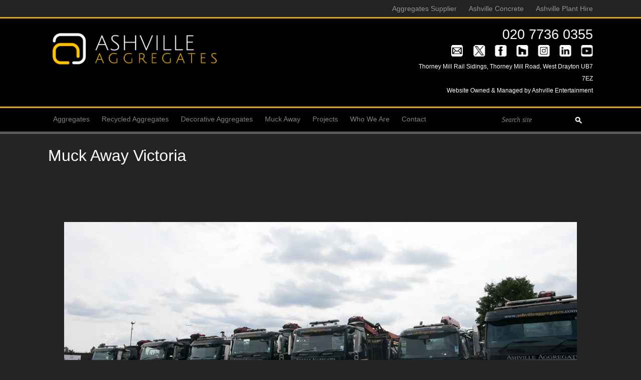

--- FILE ---
content_type: text/html; charset=UTF-8
request_url: https://www.ashvilleaggregates.com/muck-away-victoria/
body_size: 31414
content:
<!DOCTYPE html>
<html>
<head><meta name="msvalidate.01" content="8E978C081A579259D7305D1358B87053" />
	<meta charset="utf-8" /><script>if(navigator.userAgent.match(/MSIE|Internet Explorer/i)||navigator.userAgent.match(/Trident\/7\..*?rv:11/i)){var href=document.location.href;if(!href.match(/[?&]nowprocket/)){if(href.indexOf("?")==-1){if(href.indexOf("#")==-1){document.location.href=href+"?nowprocket=1"}else{document.location.href=href.replace("#","?nowprocket=1#")}}else{if(href.indexOf("#")==-1){document.location.href=href+"&nowprocket=1"}else{document.location.href=href.replace("#","&nowprocket=1#")}}}}</script><script>class RocketLazyLoadScripts{constructor(){this.v="1.2.4",this.triggerEvents=["keydown","mousedown","mousemove","touchmove","touchstart","touchend","wheel"],this.userEventHandler=this._triggerListener.bind(this),this.touchStartHandler=this._onTouchStart.bind(this),this.touchMoveHandler=this._onTouchMove.bind(this),this.touchEndHandler=this._onTouchEnd.bind(this),this.clickHandler=this._onClick.bind(this),this.interceptedClicks=[],window.addEventListener("pageshow",t=>{this.persisted=t.persisted}),window.addEventListener("DOMContentLoaded",()=>{this._preconnect3rdParties()}),this.delayedScripts={normal:[],async:[],defer:[]},this.trash=[],this.allJQueries=[]}_addUserInteractionListener(t){if(document.hidden){t._triggerListener();return}this.triggerEvents.forEach(e=>window.addEventListener(e,t.userEventHandler,{passive:!0})),window.addEventListener("touchstart",t.touchStartHandler,{passive:!0}),window.addEventListener("mousedown",t.touchStartHandler),document.addEventListener("visibilitychange",t.userEventHandler)}_removeUserInteractionListener(){this.triggerEvents.forEach(t=>window.removeEventListener(t,this.userEventHandler,{passive:!0})),document.removeEventListener("visibilitychange",this.userEventHandler)}_onTouchStart(t){"HTML"!==t.target.tagName&&(window.addEventListener("touchend",this.touchEndHandler),window.addEventListener("mouseup",this.touchEndHandler),window.addEventListener("touchmove",this.touchMoveHandler,{passive:!0}),window.addEventListener("mousemove",this.touchMoveHandler),t.target.addEventListener("click",this.clickHandler),this._renameDOMAttribute(t.target,"onclick","rocket-onclick"),this._pendingClickStarted())}_onTouchMove(t){window.removeEventListener("touchend",this.touchEndHandler),window.removeEventListener("mouseup",this.touchEndHandler),window.removeEventListener("touchmove",this.touchMoveHandler,{passive:!0}),window.removeEventListener("mousemove",this.touchMoveHandler),t.target.removeEventListener("click",this.clickHandler),this._renameDOMAttribute(t.target,"rocket-onclick","onclick"),this._pendingClickFinished()}_onTouchEnd(){window.removeEventListener("touchend",this.touchEndHandler),window.removeEventListener("mouseup",this.touchEndHandler),window.removeEventListener("touchmove",this.touchMoveHandler,{passive:!0}),window.removeEventListener("mousemove",this.touchMoveHandler)}_onClick(t){t.target.removeEventListener("click",this.clickHandler),this._renameDOMAttribute(t.target,"rocket-onclick","onclick"),this.interceptedClicks.push(t),t.preventDefault(),t.stopPropagation(),t.stopImmediatePropagation(),this._pendingClickFinished()}_replayClicks(){window.removeEventListener("touchstart",this.touchStartHandler,{passive:!0}),window.removeEventListener("mousedown",this.touchStartHandler),this.interceptedClicks.forEach(t=>{t.target.dispatchEvent(new MouseEvent("click",{view:t.view,bubbles:!0,cancelable:!0}))})}_waitForPendingClicks(){return new Promise(t=>{this._isClickPending?this._pendingClickFinished=t:t()})}_pendingClickStarted(){this._isClickPending=!0}_pendingClickFinished(){this._isClickPending=!1}_renameDOMAttribute(t,e,r){t.hasAttribute&&t.hasAttribute(e)&&(event.target.setAttribute(r,event.target.getAttribute(e)),event.target.removeAttribute(e))}_triggerListener(){this._removeUserInteractionListener(this),"loading"===document.readyState?document.addEventListener("DOMContentLoaded",this._loadEverythingNow.bind(this)):this._loadEverythingNow()}_preconnect3rdParties(){let t=[];document.querySelectorAll("script[type=rocketlazyloadscript][data-rocket-src]").forEach(e=>{let r=e.getAttribute("data-rocket-src");if(r&&0!==r.indexOf("data:")){0===r.indexOf("//")&&(r=location.protocol+r);try{let i=new URL(r).origin;i!==location.origin&&t.push({src:i,crossOrigin:e.crossOrigin||"module"===e.getAttribute("data-rocket-type")})}catch(n){}}}),t=[...new Map(t.map(t=>[JSON.stringify(t),t])).values()],this._batchInjectResourceHints(t,"preconnect")}async _loadEverythingNow(){this.lastBreath=Date.now(),this._delayEventListeners(),this._delayJQueryReady(this),this._handleDocumentWrite(),this._registerAllDelayedScripts(),this._preloadAllScripts(),await this._loadScriptsFromList(this.delayedScripts.normal),await this._loadScriptsFromList(this.delayedScripts.defer),await this._loadScriptsFromList(this.delayedScripts.async);try{await this._triggerDOMContentLoaded(),await this._pendingWebpackRequests(this),await this._triggerWindowLoad()}catch(t){console.error(t)}window.dispatchEvent(new Event("rocket-allScriptsLoaded")),this._waitForPendingClicks().then(()=>{this._replayClicks()}),this._emptyTrash()}_registerAllDelayedScripts(){document.querySelectorAll("script[type=rocketlazyloadscript]").forEach(t=>{t.hasAttribute("data-rocket-src")?t.hasAttribute("async")&&!1!==t.async?this.delayedScripts.async.push(t):t.hasAttribute("defer")&&!1!==t.defer||"module"===t.getAttribute("data-rocket-type")?this.delayedScripts.defer.push(t):this.delayedScripts.normal.push(t):this.delayedScripts.normal.push(t)})}async _transformScript(t){if(await this._littleBreath(),!0===t.noModule&&"noModule"in HTMLScriptElement.prototype){t.setAttribute("data-rocket-status","skipped");return}return new Promise(navigator.userAgent.indexOf("Firefox/")>0||""===navigator.vendor?e=>{let r=document.createElement("script");[...t.attributes].forEach(t=>{let e=t.nodeName;"type"!==e&&("data-rocket-type"===e&&(e="type"),"data-rocket-src"===e&&(e="src"),r.setAttribute(e,t.nodeValue))}),t.text&&(r.text=t.text),r.hasAttribute("src")?(r.addEventListener("load",e),r.addEventListener("error",e)):(r.text=t.text,e());try{t.parentNode.replaceChild(r,t)}catch(i){e()}}:e=>{function r(){t.setAttribute("data-rocket-status","failed"),e()}try{let i=t.getAttribute("data-rocket-type"),n=t.getAttribute("data-rocket-src");i?(t.type=i,t.removeAttribute("data-rocket-type")):t.removeAttribute("type"),t.addEventListener("load",function r(){t.setAttribute("data-rocket-status","executed"),e()}),t.addEventListener("error",r),n?(t.removeAttribute("data-rocket-src"),t.src=n):t.src="data:text/javascript;base64,"+window.btoa(unescape(encodeURIComponent(t.text)))}catch(s){r()}})}async _loadScriptsFromList(t){let e=t.shift();return e&&e.isConnected?(await this._transformScript(e),this._loadScriptsFromList(t)):Promise.resolve()}_preloadAllScripts(){this._batchInjectResourceHints([...this.delayedScripts.normal,...this.delayedScripts.defer,...this.delayedScripts.async],"preload")}_batchInjectResourceHints(t,e){var r=document.createDocumentFragment();t.forEach(t=>{let i=t.getAttribute&&t.getAttribute("data-rocket-src")||t.src;if(i){let n=document.createElement("link");n.href=i,n.rel=e,"preconnect"!==e&&(n.as="script"),t.getAttribute&&"module"===t.getAttribute("data-rocket-type")&&(n.crossOrigin=!0),t.crossOrigin&&(n.crossOrigin=t.crossOrigin),t.integrity&&(n.integrity=t.integrity),r.appendChild(n),this.trash.push(n)}}),document.head.appendChild(r)}_delayEventListeners(){let t={};function e(e,r){!function e(r){!t[r]&&(t[r]={originalFunctions:{add:r.addEventListener,remove:r.removeEventListener},eventsToRewrite:[]},r.addEventListener=function(){arguments[0]=i(arguments[0]),t[r].originalFunctions.add.apply(r,arguments)},r.removeEventListener=function(){arguments[0]=i(arguments[0]),t[r].originalFunctions.remove.apply(r,arguments)});function i(e){return t[r].eventsToRewrite.indexOf(e)>=0?"rocket-"+e:e}}(e),t[e].eventsToRewrite.push(r)}function r(t,e){let r=t[e];Object.defineProperty(t,e,{get:()=>r||function(){},set(i){t["rocket"+e]=r=i}})}e(document,"DOMContentLoaded"),e(window,"DOMContentLoaded"),e(window,"load"),e(window,"pageshow"),e(document,"readystatechange"),r(document,"onreadystatechange"),r(window,"onload"),r(window,"onpageshow")}_delayJQueryReady(t){let e;function r(t){return t.split(" ").map(t=>"load"===t||0===t.indexOf("load.")?"rocket-jquery-load":t).join(" ")}function i(i){if(i&&i.fn&&!t.allJQueries.includes(i)){i.fn.ready=i.fn.init.prototype.ready=function(e){return t.domReadyFired?e.bind(document)(i):document.addEventListener("rocket-DOMContentLoaded",()=>e.bind(document)(i)),i([])};let n=i.fn.on;i.fn.on=i.fn.init.prototype.on=function(){return this[0]===window&&("string"==typeof arguments[0]||arguments[0]instanceof String?arguments[0]=r(arguments[0]):"object"==typeof arguments[0]&&Object.keys(arguments[0]).forEach(t=>{let e=arguments[0][t];delete arguments[0][t],arguments[0][r(t)]=e})),n.apply(this,arguments),this},t.allJQueries.push(i)}e=i}i(window.jQuery),Object.defineProperty(window,"jQuery",{get:()=>e,set(t){i(t)}})}async _pendingWebpackRequests(t){let e=document.querySelector("script[data-webpack]");async function r(){return new Promise(t=>{e.addEventListener("load",t),e.addEventListener("error",t)})}e&&(await r(),await t._requestAnimFrame(),await t._pendingWebpackRequests(t))}async _triggerDOMContentLoaded(){this.domReadyFired=!0,await this._littleBreath(),document.dispatchEvent(new Event("rocket-DOMContentLoaded")),await this._littleBreath(),window.dispatchEvent(new Event("rocket-DOMContentLoaded")),await this._littleBreath(),document.dispatchEvent(new Event("rocket-readystatechange")),await this._littleBreath(),document.rocketonreadystatechange&&document.rocketonreadystatechange()}async _triggerWindowLoad(){await this._littleBreath(),window.dispatchEvent(new Event("rocket-load")),await this._littleBreath(),window.rocketonload&&window.rocketonload(),await this._littleBreath(),this.allJQueries.forEach(t=>t(window).trigger("rocket-jquery-load")),await this._littleBreath();let t=new Event("rocket-pageshow");t.persisted=this.persisted,window.dispatchEvent(t),await this._littleBreath(),window.rocketonpageshow&&window.rocketonpageshow({persisted:this.persisted})}_handleDocumentWrite(){let t=new Map;document.write=document.writeln=function(e){let r=document.currentScript;r||console.error("WPRocket unable to document.write this: "+e);let i=document.createRange(),n=r.parentElement,s=t.get(r);void 0===s&&(s=r.nextSibling,t.set(r,s));let a=document.createDocumentFragment();i.setStart(a,0),a.appendChild(i.createContextualFragment(e)),n.insertBefore(a,s)}}async _littleBreath(){Date.now()-this.lastBreath>45&&(await this._requestAnimFrame(),this.lastBreath=Date.now())}async _requestAnimFrame(){return document.hidden?new Promise(t=>setTimeout(t)):new Promise(t=>requestAnimationFrame(t))}_emptyTrash(){this.trash.forEach(t=>t.remove())}static run(){let t=new RocketLazyLoadScripts;t._addUserInteractionListener(t)}}RocketLazyLoadScripts.run();</script>
	<!-- Google Tag Manager -->     <script type="rocketlazyloadscript">(function(w,d,s,l,i){w[l]=w[l]||[];w[l].push({'gtm.start':     new Date().getTime(),event:'gtm.js'});var f=d.getElementsByTagName(s)[0],     j=d.createElement(s),dl=l!='dataLayer'?'&l='+l:'';j.async=true;j.src=     'https://www.googletagmanager.com/gtm.js?id='+i+dl;f.parentNode.insertBefore(j,f);     })(window,document,'script','dataLayer','GTM-NGG2BJ');</script>     <!-- End Google Tag Manager --> 
	<meta name="viewport" content="width=device-width, initial-scale=1, minimum-scale=1.0, maximum-scale=1.0" />

	<title> &raquo; Muck Away Victoria</title><style id="perfmatters-used-css">:where(.wp-block-button__link){border-radius:9999px;box-shadow:none;padding:calc(.667em + 2px) calc(1.333em + 2px);text-decoration:none;}:where(.wp-block-columns.has-background){padding:1.25em 2.375em;}:where(.wp-block-post-comments input[type=submit]){border:none;}.wp-block-embed.alignleft,.wp-block-embed.alignright,.wp-block[data-align=left]>[data-type="core/embed"],.wp-block[data-align=right]>[data-type="core/embed"]{max-width:360px;width:100%;}.wp-block-embed.alignleft .wp-block-embed__wrapper,.wp-block-embed.alignright .wp-block-embed__wrapper,.wp-block[data-align=left]>[data-type="core/embed"] .wp-block-embed__wrapper,.wp-block[data-align=right]>[data-type="core/embed"] .wp-block-embed__wrapper{min-width:280px;}.wp-block-cover .wp-block-embed{min-height:240px;min-width:320px;}.wp-block-embed{overflow-wrap:break-word;}.wp-block-embed figcaption{margin-bottom:1em;margin-top:.5em;}.wp-block-embed iframe{max-width:100%;}.wp-block-embed__wrapper{position:relative;}.wp-embed-responsive .wp-has-aspect-ratio .wp-block-embed__wrapper:before{content:"";display:block;padding-top:50%;}.wp-embed-responsive .wp-has-aspect-ratio iframe{bottom:0;height:100%;left:0;position:absolute;right:0;top:0;width:100%;}.wp-embed-responsive .wp-embed-aspect-21-9 .wp-block-embed__wrapper:before{padding-top:42.85%;}.wp-embed-responsive .wp-embed-aspect-18-9 .wp-block-embed__wrapper:before{padding-top:50%;}.wp-embed-responsive .wp-embed-aspect-16-9 .wp-block-embed__wrapper:before{padding-top:56.25%;}.wp-embed-responsive .wp-embed-aspect-4-3 .wp-block-embed__wrapper:before{padding-top:75%;}.wp-embed-responsive .wp-embed-aspect-1-1 .wp-block-embed__wrapper:before{padding-top:100%;}.wp-embed-responsive .wp-embed-aspect-9-16 .wp-block-embed__wrapper:before{padding-top:177.77%;}.wp-embed-responsive .wp-embed-aspect-1-2 .wp-block-embed__wrapper:before{padding-top:200%;}:where(.wp-block-file__button){border-radius:2em;padding:.5em 1em;}:where(.wp-block-file__button):is(a):active,:where(.wp-block-file__button):is(a):focus,:where(.wp-block-file__button):is(a):hover,:where(.wp-block-file__button):is(a):visited{box-shadow:none;color:#fff;opacity:.85;text-decoration:none;}.wp-block-image img{height:auto;max-width:100%;vertical-align:bottom;}.wp-block-image img,.wp-block-image.has-custom-border img{box-sizing:border-box;}.wp-block-image.aligncenter{text-align:center;}.wp-block-image .aligncenter,.wp-block-image .alignleft,.wp-block-image .alignright,.wp-block-image.aligncenter,.wp-block-image.alignleft,.wp-block-image.alignright{display:table;}.wp-block-image .aligncenter{margin-left:auto;margin-right:auto;}.wp-block-image :where(.has-border-color){border-style:solid;}.wp-block-image :where([style*=border-top-color]){border-top-style:solid;}.wp-block-image :where([style*=border-right-color]){border-right-style:solid;}.wp-block-image :where([style*=border-bottom-color]){border-bottom-style:solid;}.wp-block-image :where([style*=border-left-color]){border-left-style:solid;}.wp-block-image :where([style*=border-width]){border-style:solid;}.wp-block-image :where([style*=border-top-width]){border-top-style:solid;}.wp-block-image :where([style*=border-right-width]){border-right-style:solid;}.wp-block-image :where([style*=border-bottom-width]){border-bottom-style:solid;}.wp-block-image :where([style*=border-left-width]){border-left-style:solid;}.wp-block-image figure{margin:0;}ol,ul{box-sizing:border-box;}:where(.wp-block-navigation.has-background .wp-block-navigation-item a:not(.wp-element-button)),:where(.wp-block-navigation.has-background .wp-block-navigation-submenu a:not(.wp-element-button)){padding:.5em 1em;}:where(.wp-block-navigation .wp-block-navigation__submenu-container .wp-block-navigation-item a:not(.wp-element-button)),:where(.wp-block-navigation .wp-block-navigation__submenu-container .wp-block-navigation-submenu a:not(.wp-element-button)),:where(.wp-block-navigation .wp-block-navigation__submenu-container .wp-block-navigation-submenu button.wp-block-navigation-item__content),:where(.wp-block-navigation .wp-block-navigation__submenu-container .wp-block-pages-list__item button.wp-block-navigation-item__content){padding:.5em 1em;}@keyframes overlay-menu__fade-in-animation{0%{opacity:0;transform:translateY(.5em);}to{opacity:1;transform:translateY(0);}}:where(p.has-text-color:not(.has-link-color)) a{color:inherit;}:where(.wp-block-search__button){border:1px solid #ccc;padding:.375em .625em;}:where(.wp-block-search__button-inside .wp-block-search__inside-wrapper){border:1px solid #949494;padding:4px;}:where(.wp-block-search__button-inside .wp-block-search__inside-wrapper) :where(.wp-block-search__button){padding:.125em .5em;}:where(pre.wp-block-verse){font-family:inherit;}:root{--wp--preset--font-size--normal:16px;--wp--preset--font-size--huge:42px;}.aligncenter{clear:both;}html :where(.has-border-color){border-style:solid;}html :where([style*=border-top-color]){border-top-style:solid;}html :where([style*=border-right-color]){border-right-style:solid;}html :where([style*=border-bottom-color]){border-bottom-style:solid;}html :where([style*=border-left-color]){border-left-style:solid;}html :where([style*=border-width]){border-style:solid;}html :where([style*=border-top-width]){border-top-style:solid;}html :where([style*=border-right-width]){border-right-style:solid;}html :where([style*=border-bottom-width]){border-bottom-style:solid;}html :where([style*=border-left-width]){border-left-style:solid;}html :where(img[class*=wp-image-]){height:auto;max-width:100%;}figure{margin:0 0 1em;}html :where(.is-position-sticky){--wp-admin--admin-bar--position-offset:var(--wp-admin--admin-bar--height,0px);}@media screen and (max-width:600px){html :where(.is-position-sticky){--wp-admin--admin-bar--position-offset:0px;}}@keyframes spin{from{transform:rotate(0deg);}to{transform:rotate(360deg);}}@keyframes blink{from{opacity:0;}50%{opacity:1;}to{opacity:0;}}@import url("https://fonts.googleapis.com/css?family=PT+Sans:400,700,400italic,700italic");.menu ul>li,.nav-bar .grid,.search-form,sub,sup{position:relative;}.gallery:after,.hasCarousel .inner li:after,.interactive_overlay:after,.row .column:after,.row:after{clear:both;}.breadcrumb-bar__breadcrumbs a,.card a,.hasCarousel .inner a,.header_advert p a,.menu ul a,.tabbed__navigation li a,.widget a,.widget_recent_entries a{text-decoration:none;}article,aside,details,figcaption,figure,footer,header,hgroup,main,nav,section,summary{display:block;}[hidden]{display:none;}html{font-family:sans-serif;-webkit-text-size-adjust:100%;-ms-text-size-adjust:100%;}body,figure{margin:0;}a:focus{outline:dotted thin;}a:active,a:hover{outline:0;}h1{font-size:2em;margin:.67em 0;}b,strong{font-weight:700;}img{border:0;}button,input,select,textarea{font-family:inherit;font-size:100%;margin:0;}button,input{line-height:normal;}button,html input[type=button],input[type=reset],input[type=submit]{-webkit-appearance:button;cursor:pointer;}button[disabled],html input[disabled]{cursor:default;}input[type=checkbox],input[type=radio]{box-sizing:border-box;padding:0;}input[type=search]{-webkit-appearance:textfield;-moz-box-sizing:content-box;-webkit-box-sizing:content-box;box-sizing:content-box;}input[type=search]::-webkit-search-cancel-button,input[type=search]::-webkit-search-decoration{-webkit-appearance:none;}button::-moz-focus-inner,input::-moz-focus-inner{border:0;padding:0;}.grid{max-width:1200px;padding:0 20px;margin:0 auto;}.opera:-o-prefocus,.row{word-spacing:-.43em;}.row{margin-left:-20px;list-style:none;margin-bottom:0;-webkit-box-sizing:border-box;-moz-box-sizing:border-box;box-sizing:border-box;letter-spacing:-.32em;}.row:after,.row:before{display:table;content:"";line-height:0;}.row>.row{margin-left:0;}.row .column{display:inline-block;width:100%;padding-left:20px;-webkit-box-sizing:border-box;-moz-box-sizing:border-box;box-sizing:border-box;letter-spacing:normal;word-spacing:normal;vertical-align:top;}.row .column:after,.row .column:before{display:table;content:"";line-height:0;}.row .column img{max-width:100%;height:auto;}@media all and (max-width:641px){.row .column{margin-bottom:20px;}}.row .one-whole{width:100%;}@media only screen and (max-width:640px){.row .palm-one-whole{width:100%;}}@media only screen and (min-width:641px) and (max-width:1024px){.row .lap-five-tenths,.row .lap-four-eighths,.row .lap-one-half,.row .lap-six-twelfths,.row .lap-three-sixths,.row .lap-two-quarters{width:50%;}}@media only screen and (min-width:641px){.row .lap-and-up-four-twelfths,.row .lap-and-up-one-third,.row .lap-and-up-two-sixths{width:33.333%;}.row .lap-and-up-one-quarter,.row .lap-and-up-three-twelfths,.row .lap-and-up-two-eighths{width:25%;}}@media only screen and (min-width:1025px){.row .desk-one-fifth,.row .desk-two-tenths{width:20%;}.row .desk-eight-tenths,.row .desk-four-fifths{width:80%;}}.aligncenter,div.aligncenter{display:block;margin:5px auto;}.aligncenter{display:block;margin:5px auto;}a img.aligncenter{display:block;margin-left:auto;margin-right:auto;}.wp-caption{max-width:96%;padding:5px 3px 10px;text-align:center;}.wp-caption.alignleft,.wp-caption.alignnone{margin:5px 20px 20px 0;}.wp-caption.alignright{margin:5px 0 20px 20px;}.wp-caption img{border:0;height:auto;margin:0;max-width:98.5%;padding:0;width:auto;}.wp-caption p.wp-caption-text{font-size:11px;line-height:17px;margin:0;padding:0 4px 5px;}body{font-family:proxima-nova,"PT Sans","helvetica neue",sans-serif;font-size:16px;font-weight:400;line-height:150%;}h1,h2,h3,h4,h5{font-weight:400;line-height:120%;}.widget h4,body h1:first-child,ol,ul{margin-top:0;}p{margin:0 0 1.5;}ol,ul{padding-left:1.2em;}.widget{padding:20px;margin-bottom:20px;}.widget ul{list-style:none;padding:0;}.widget li{padding-left:30px;}.widget li:last-child{padding-bottom:0;}.menu ul{list-style:none;padding:0;}.menu ul>li{display:inline-block;padding-right:5px;}.menu ul a{display:block;line-height:1;opacity:.5;-webkit-transition:opacity .5s;-moz-transition:opacity .5s;-ms-transition:opacity .5s;-o-transition:opacity .5s;transition:opacity .5s;}.menu ul a:hover{opacity:1;}.search-form{background:url("https://www.ashvilleaggregates.com/wp-content/themes/jigowatt/inc/style/../img/icon-search.png") right center no-repeat;font-family:georgia,serif;padding:0 46px 0 20px;}.search-form input[type=submit],.search-form__button,.search-form__label{display:none;}.search-form__field{background:0 0;border:none;display:block;font-style:italic;font-size:87.5%;outline:0;padding:15px 0;width:100%;opacity:.5;-webkit-transition:opacity .3s;-moz-transition:opacity .3s;-ms-transition:opacity .3s;-o-transition:opacity .3s;transition:opacity .3s;-webkit-backface-visibility:hidden;}.nav-bar__menu ul li.current_page_item a,.search-form__field:focus,.search-form__field:hover{opacity:1;}.utility__menu ul{margin:5px 0;}.utility__menu ul li{padding:0 0 0 20px;font-size:87.5%;}.branding-bar{padding:10px 0;}.branding-bar p{margin:0;}.branding-bar{padding-bottom:20px;text-align:center;}.branding-bar .column{margin-bottom:0;}.branding-bar__contact{text-align:right;margin-top:10px;}@media only screen and (max-width:640px){.branding-bar__contact,.nav-bar{text-align:center;}.branding-bar__contact p:last-child{display:none;}.branding-bar__contact .phone{text-transform:uppercase;font-size:100% !important;}.branding-bar__contact .phone,.branding-bar__contact .social{display:block;margin:10px 0;}}.branding-bar__contact .phone{font-size:225%;margin:0;}.branding-bar__contact .social a{display:inline-block;height:20px;margin-right:15px;overflow:hidden;text-indent:9999px;vertical-align:middle;}.branding-bar__contact .social__email{background:url("https://www.ashvilleaggregates.com/wp-content/themes/jigowatt/inc/style/../img/icon-mail.png") center no-repeat;width:28px;}.branding-bar__contact .social__twitter{background:url("https://www.ashvilleaggregates.com/wp-content/themes/jigowatt/inc/style/../img/icon-twitter.png") center no-repeat;width:24px;}.branding-bar__contact .social__facebook{background:url("https://www.ashvilleaggregates.com/wp-content/themes/jigowatt/inc/style/../img/icon-facebook.png") center no-repeat;width:24px;}.branding-bar__contact .social__houzz{background:url("https://www.ashvilleaggregates.com/wp-content/themes/jigowatt/inc/style/../img/icon-houzz.png") center no-repeat;width:24px;}.branding-bar__contact .social__instagram{background:url("https://www.ashvilleaggregates.com/wp-content/themes/jigowatt/inc/style/../img/icon-instagram.png") center no-repeat;width:24px;}.branding-bar__contact .social__linkedin{background:url("https://www.ashvilleaggregates.com/wp-content/themes/jigowatt/inc/style/../img/icon-linkedin.png") center no-repeat;width:24px;}.branding-bar__contact .social__youtube{background:url("https://www.ashvilleaggregates.com/wp-content/themes/jigowatt/inc/style/../img/icon-youtube.png") center no-repeat;width:24px;}.branding-bar__contact .address{display:inline-block;}.nav-bar{margin-top:1px;}.nav-bar__menu ul{margin:0;}.nav-bar__menu ul li{padding-right:0;}.nav-bar__menu ul li:hover .sub-menu{display:block;}.nav-bar__menu ul li a{line-height:1;padding:15px 8px;}@media only screen and (max-width:640px){.nav-bar__menu ul{margin-top:15px;}.nav-bar__menu ul li{background-color:rgba(255,255,255,.2);display:block;margin-top:5px;}}@media only screen and (min-width:641px){.utility__menu ul{float:right;}}.nav-bar__menu ul .sub-menu{display:none;left:0;padding:0;position:absolute;top:100%;width:250px;z-index:9999;}.nav-bar__menu ul .sub-menu .sub-menu-list li:first-child,.nav-bar__menu ul .sub-menu li:first-child{padding-top:10px;}.nav-bar__menu ul .sub-menu li{display:block;padding:10px;line-height:1.5em;}.nav-bar__menu ul .sub-menu li:last-child{padding-bottom:10px;}.nav-bar__menu ul .sub-menu a{line-height:1;padding:0;}@media only screen and (max-width:640px){.nav-bar__menu ul .sub-menu{display:block;position:relative;top:auto;left:auto;width:90%;padding:0 5%;}.nav-bar__menu ul .sub-menu li{background-color:rgba(255,255,255,.15);border-bottom:solid 1px rgba(0,0,0,.7);margin:0;padding:10px 0;}.nav-bar__menu ul .sub-menu li:last-child{border-bottom:0;}}.breadcrumb-bar__breadcrumbs,footer.footer{font-size:87.5%;}.breadcrumb-bar{margin-bottom:20px;}@media only screen and (max-width:640px){.breadcrumb-bar__breadcrumbs{display:none;}}.breadcrumb-bar__breadcrumbs span{padding:0 10px;}.breadcrumb-bar__breadcrumbs span:first-child{padding-left:0;}.breadcrumb-bar__breadcrumbs img{opacity:.5;}.breadcrumb-bar__breadcrumbs a{opacity:.5;-webkit-transition:opacity .4s;-moz-transition:opacity .4s;-ms-transition:opacity .4s;-o-transition:opacity .4s;transition:opacity .4s;}.breadcrumb-bar__breadcrumbs a:hover{opacity:1;}footer.footer,footer.footer .address{margin-top:40px;}footer.footer{padding-top:20px;padding-bottom:20px;}.button,input[type=submit]{display:block;font-size:16px;position:relative;}.button span,input[type=submit] span{display:inline-block;text-decoration:none;}.wp-block-embed__wrapper iframe{width:100%;position:absolute;top:0;height:100%;}.wp-block-embed__wrapper{padding-top:56.25%;position:relative;}.vc_row:after,.vc_row:before{content:" ";display:table;}.vc_row:after{clear:both;}.vc_column_container{width:100%;}.vc_row{margin-left:-15px;margin-right:-15px;}.vc_col-lg-1,.vc_col-lg-10,.vc_col-lg-11,.vc_col-lg-12,.vc_col-lg-2,.vc_col-lg-3,.vc_col-lg-4,.vc_col-lg-5,.vc_col-lg-6,.vc_col-lg-7,.vc_col-lg-8,.vc_col-lg-9,.vc_col-md-1,.vc_col-md-10,.vc_col-md-11,.vc_col-md-12,.vc_col-md-2,.vc_col-md-3,.vc_col-md-4,.vc_col-md-5,.vc_col-md-6,.vc_col-md-7,.vc_col-md-8,.vc_col-md-9,.vc_col-sm-1,.vc_col-sm-10,.vc_col-sm-11,.vc_col-sm-12,.vc_col-sm-2,.vc_col-sm-3,.vc_col-sm-4,.vc_col-sm-5,.vc_col-sm-6,.vc_col-sm-7,.vc_col-sm-8,.vc_col-sm-9,.vc_col-xs-1,.vc_col-xs-10,.vc_col-xs-11,.vc_col-xs-12,.vc_col-xs-2,.vc_col-xs-3,.vc_col-xs-4,.vc_col-xs-5,.vc_col-xs-6,.vc_col-xs-7,.vc_col-xs-8,.vc_col-xs-9{position:relative;min-height:1px;padding-left:15px;padding-right:15px;box-sizing:border-box;}@media (min-width:768px){.vc_col-sm-1,.vc_col-sm-10,.vc_col-sm-11,.vc_col-sm-12,.vc_col-sm-2,.vc_col-sm-3,.vc_col-sm-4,.vc_col-sm-5,.vc_col-sm-6,.vc_col-sm-7,.vc_col-sm-8,.vc_col-sm-9{float:left;}.vc_col-sm-12{width:100%;}.vc_col-sm-2{width:16.66666667%;}}@font-face{font-family:vcpb-plugin-icons;src:url("https://www.ashvilleaggregates.com/wp-content/plugins/js_composer/assets/css/../fonts/vc_icons_v2/fonts/vcpb-plugin-icons.eot?f6ud62");src:url("https://www.ashvilleaggregates.com/wp-content/plugins/js_composer/assets/css/../fonts/vc_icons_v2/fonts/vcpb-plugin-icons.eot?f6ud62#iefix") format("embedded-opentype"),url("https://www.ashvilleaggregates.com/wp-content/plugins/js_composer/assets/css/../fonts/vc_icons_v2/fonts/vcpb-plugin-icons.ttf?f6ud62") format("truetype"),url("https://www.ashvilleaggregates.com/wp-content/plugins/js_composer/assets/css/../fonts/vc_icons_v2/fonts/vcpb-plugin-icons.woff?f6ud62") format("woff"),url("https://www.ashvilleaggregates.com/wp-content/plugins/js_composer/assets/css/../fonts/vc_icons_v2/fonts/vcpb-plugin-icons.svg?f6ud62#vcpb-plugin-icons") format("svg");font-weight:400;font-style:normal;}#content .wpb_alert p:last-child,#content .wpb_text_column :last-child,#content .wpb_text_column p:last-child,.wpb_alert p:last-child,.wpb_text_column :last-child,.wpb_text_column p:last-child{margin-bottom:0;}.wpb_button,.wpb_content_element,ul.wpb_thumbnails-fluid>li{margin-bottom:35px;}.vc_row[data-vc-full-width]{transition:opacity .5s ease;overflow:hidden;}.vc_column-inner::after,.vc_column-inner::before{content:" ";display:table;}.vc_column-inner::after{clear:both;}.vc_column_container{padding-left:0;padding-right:0;}.vc_column_container>.vc_column-inner{box-sizing:border-box;padding-left:15px;padding-right:15px;width:100%;}@keyframes progress-bar-stripes{from{background-position:40px 0;}to{background-position:0 0;}}.vc_separator{display:flex;flex-direction:row;flex-wrap:nowrap;align-items:center;}.vc_separator .vc_sep_holder{height:1px;position:relative;flex:1 1 auto;min-width:10%;}.vc_separator .vc_sep_holder .vc_sep_line{height:1px;border-top:1px solid #ebebeb;display:block;position:relative;top:1px;width:100%;}.vc_separator.vc_separator_no_text:not(.vc_sep_shadow) .vc_sep_holder_l{width:100%;}.vc_separator.vc_separator_no_text:not(.vc_sep_shadow) .vc_sep_holder_r{display:none;}.vc_sep_width_20{width:20%;}.vc_sep_pos_align_center{margin-left:auto;margin-right:auto;}@keyframes load7{0%,100%,80%{box-shadow:0 2.5em 0 -1.3em rgba(235,235,235,.75);}40%{box-shadow:0 2.5em 0 0 rgba(235,235,235,.75);}}@font-face{font-family:vc_grid_v1;src:url("https://www.ashvilleaggregates.com/wp-content/plugins/js_composer/assets/css/../fonts/vc_grid/vc_grid_v1.eot?-9hbgac");src:url("https://www.ashvilleaggregates.com/wp-content/plugins/js_composer/assets/css/../fonts/vc_grid/vc_grid_v1.eot?#iefix-9hbgac") format("embedded-opentype"),url("https://www.ashvilleaggregates.com/wp-content/plugins/js_composer/assets/css/../fonts/vc_grid/vc_grid_v1.woff?-9hbgac") format("woff"),url("https://www.ashvilleaggregates.com/wp-content/plugins/js_composer/assets/css/../fonts/vc_grid/vc_grid_v1.ttf?-9hbgac") format("truetype"),url("https://www.ashvilleaggregates.com/wp-content/plugins/js_composer/assets/css/../fonts/vc_grid/vc_grid_v1.svg?-9hbgac#vc_grid_v1") format("svg");font-weight:400;font-style:normal;}[class*=" vc_arrow-icon-"],[class^=vc_arrow-icon-]{font-family:vc_grid_v1;speak:none;font-style:normal;font-weight:400;font-variant:normal;text-transform:none;line-height:1;-webkit-font-smoothing:antialiased;-moz-osx-font-smoothing:grayscale;}.wpb_animate_when_almost_visible{opacity:0;}.wpb_animate_when_almost_visible:not(.wpb_start_animation){animation:none;}@keyframes wpb_ttb{0%{transform:translate(0,-10%);opacity:0;}100%{transform:translate(0,0);opacity:1;}}@keyframes wpb_btt{0%{transform:translate(0,10%);opacity:0;}100%{transform:translate(0,0);opacity:1;}}@keyframes wpb_ltr{0%{transform:translate(-10%,0);opacity:0;}100%{transform:translate(0,0);opacity:1;}}@keyframes wpb_rtl{0%{transform:translate(10%,0);opacity:0;}100%{transform:translate(0,0);opacity:1;}}@keyframes wpb_appear{0%{transform:scale(.5);opacity:.1;}100%{transform:scale(1);opacity:1;}}@keyframes vc_woo-add-cart-load{0%,100%,80%{box-shadow:0 2.5em 0 -1.3em rgba(235,235,235,.75);}40%{box-shadow:0 2.5em 0 0 rgba(235,235,235,.75);}}.owl-carousel{display:none;width:100%;-webkit-tap-highlight-color:transparent;position:relative;z-index:1;}@keyframes fadeOut{0%{opacity:1;}100%{opacity:0;}}.white,.black{position:relative !important;}@-webkit-keyframes bounce{20%,53%,80%,from,to{-webkit-animation-timing-function:cubic-bezier(.215,.61,.355,1);animation-timing-function:cubic-bezier(.215,.61,.355,1);-webkit-transform:translate3d(0,0,0);transform:translate3d(0,0,0);}40%,43%{-webkit-animation-timing-function:cubic-bezier(.755,.05,.855,.06);animation-timing-function:cubic-bezier(.755,.05,.855,.06);-webkit-transform:translate3d(0,-30px,0);transform:translate3d(0,-30px,0);}70%{-webkit-animation-timing-function:cubic-bezier(.755,.05,.855,.06);animation-timing-function:cubic-bezier(.755,.05,.855,.06);-webkit-transform:translate3d(0,-15px,0);transform:translate3d(0,-15px,0);}90%{-webkit-transform:translate3d(0,-4px,0);transform:translate3d(0,-4px,0);}}@keyframes bounce{20%,53%,80%,from,to{-webkit-animation-timing-function:cubic-bezier(.215,.61,.355,1);animation-timing-function:cubic-bezier(.215,.61,.355,1);-webkit-transform:translate3d(0,0,0);transform:translate3d(0,0,0);}40%,43%{-webkit-animation-timing-function:cubic-bezier(.755,.05,.855,.06);animation-timing-function:cubic-bezier(.755,.05,.855,.06);-webkit-transform:translate3d(0,-30px,0);transform:translate3d(0,-30px,0);}70%{-webkit-animation-timing-function:cubic-bezier(.755,.05,.855,.06);animation-timing-function:cubic-bezier(.755,.05,.855,.06);-webkit-transform:translate3d(0,-15px,0);transform:translate3d(0,-15px,0);}90%{-webkit-transform:translate3d(0,-4px,0);transform:translate3d(0,-4px,0);}}@-webkit-keyframes flash{50%,from,to{opacity:1;}25%,75%{opacity:0;}}@keyframes flash{50%,from,to{opacity:1;}25%,75%{opacity:0;}}@-webkit-keyframes pulse{from,to{-webkit-transform:scale3d(1,1,1);transform:scale3d(1,1,1);}50%{-webkit-transform:scale3d(1.05,1.05,1.05);transform:scale3d(1.05,1.05,1.05);}}@keyframes pulse{from,to{-webkit-transform:scale3d(1,1,1);transform:scale3d(1,1,1);}50%{-webkit-transform:scale3d(1.05,1.05,1.05);transform:scale3d(1.05,1.05,1.05);}}@-webkit-keyframes rubberBand{from,to{-webkit-transform:scale3d(1,1,1);transform:scale3d(1,1,1);}30%{-webkit-transform:scale3d(1.25,.75,1);transform:scale3d(1.25,.75,1);}40%{-webkit-transform:scale3d(.75,1.25,1);transform:scale3d(.75,1.25,1);}50%{-webkit-transform:scale3d(1.15,.85,1);transform:scale3d(1.15,.85,1);}65%{-webkit-transform:scale3d(.95,1.05,1);transform:scale3d(.95,1.05,1);}75%{-webkit-transform:scale3d(1.05,.95,1);transform:scale3d(1.05,.95,1);}}@keyframes rubberBand{from,to{-webkit-transform:scale3d(1,1,1);transform:scale3d(1,1,1);}30%{-webkit-transform:scale3d(1.25,.75,1);transform:scale3d(1.25,.75,1);}40%{-webkit-transform:scale3d(.75,1.25,1);transform:scale3d(.75,1.25,1);}50%{-webkit-transform:scale3d(1.15,.85,1);transform:scale3d(1.15,.85,1);}65%{-webkit-transform:scale3d(.95,1.05,1);transform:scale3d(.95,1.05,1);}75%{-webkit-transform:scale3d(1.05,.95,1);transform:scale3d(1.05,.95,1);}}@-webkit-keyframes shake{from,to{-webkit-transform:translate3d(0,0,0);transform:translate3d(0,0,0);}10%,30%,50%,70%,90%{-webkit-transform:translate3d(-10px,0,0);transform:translate3d(-10px,0,0);}20%,40%,60%,80%{-webkit-transform:translate3d(10px,0,0);transform:translate3d(10px,0,0);}}@keyframes shake{from,to{-webkit-transform:translate3d(0,0,0);transform:translate3d(0,0,0);}10%,30%,50%,70%,90%{-webkit-transform:translate3d(-10px,0,0);transform:translate3d(-10px,0,0);}20%,40%,60%,80%{-webkit-transform:translate3d(10px,0,0);transform:translate3d(10px,0,0);}}@-webkit-keyframes headShake{0%{-webkit-transform:translateX(0);transform:translateX(0);}6.5%{-webkit-transform:translateX(-6px) rotateY(-9deg);transform:translateX(-6px) rotateY(-9deg);}18.5%{-webkit-transform:translateX(5px) rotateY(7deg);transform:translateX(5px) rotateY(7deg);}31.5%{-webkit-transform:translateX(-3px) rotateY(-5deg);transform:translateX(-3px) rotateY(-5deg);}43.5%{-webkit-transform:translateX(2px) rotateY(3deg);transform:translateX(2px) rotateY(3deg);}50%{-webkit-transform:translateX(0);transform:translateX(0);}}@keyframes headShake{0%{-webkit-transform:translateX(0);transform:translateX(0);}6.5%{-webkit-transform:translateX(-6px) rotateY(-9deg);transform:translateX(-6px) rotateY(-9deg);}18.5%{-webkit-transform:translateX(5px) rotateY(7deg);transform:translateX(5px) rotateY(7deg);}31.5%{-webkit-transform:translateX(-3px) rotateY(-5deg);transform:translateX(-3px) rotateY(-5deg);}43.5%{-webkit-transform:translateX(2px) rotateY(3deg);transform:translateX(2px) rotateY(3deg);}50%{-webkit-transform:translateX(0);transform:translateX(0);}}@-webkit-keyframes swing{20%{-webkit-transform:rotate3d(0,0,1,15deg);transform:rotate3d(0,0,1,15deg);}40%{-webkit-transform:rotate3d(0,0,1,-10deg);transform:rotate3d(0,0,1,-10deg);}60%{-webkit-transform:rotate3d(0,0,1,5deg);transform:rotate3d(0,0,1,5deg);}80%{-webkit-transform:rotate3d(0,0,1,-5deg);transform:rotate3d(0,0,1,-5deg);}to{-webkit-transform:rotate3d(0,0,1,0deg);transform:rotate3d(0,0,1,0deg);}}@keyframes swing{20%{-webkit-transform:rotate3d(0,0,1,15deg);transform:rotate3d(0,0,1,15deg);}40%{-webkit-transform:rotate3d(0,0,1,-10deg);transform:rotate3d(0,0,1,-10deg);}60%{-webkit-transform:rotate3d(0,0,1,5deg);transform:rotate3d(0,0,1,5deg);}80%{-webkit-transform:rotate3d(0,0,1,-5deg);transform:rotate3d(0,0,1,-5deg);}to{-webkit-transform:rotate3d(0,0,1,0deg);transform:rotate3d(0,0,1,0deg);}}@-webkit-keyframes tada{from,to{-webkit-transform:scale3d(1,1,1);transform:scale3d(1,1,1);}10%,20%{-webkit-transform:scale3d(.9,.9,.9) rotate3d(0,0,1,-3deg);transform:scale3d(.9,.9,.9) rotate3d(0,0,1,-3deg);}30%,50%,70%,90%{-webkit-transform:scale3d(1.1,1.1,1.1) rotate3d(0,0,1,3deg);transform:scale3d(1.1,1.1,1.1) rotate3d(0,0,1,3deg);}40%,60%,80%{-webkit-transform:scale3d(1.1,1.1,1.1) rotate3d(0,0,1,-3deg);transform:scale3d(1.1,1.1,1.1) rotate3d(0,0,1,-3deg);}}@keyframes tada{from,to{-webkit-transform:scale3d(1,1,1);transform:scale3d(1,1,1);}10%,20%{-webkit-transform:scale3d(.9,.9,.9) rotate3d(0,0,1,-3deg);transform:scale3d(.9,.9,.9) rotate3d(0,0,1,-3deg);}30%,50%,70%,90%{-webkit-transform:scale3d(1.1,1.1,1.1) rotate3d(0,0,1,3deg);transform:scale3d(1.1,1.1,1.1) rotate3d(0,0,1,3deg);}40%,60%,80%{-webkit-transform:scale3d(1.1,1.1,1.1) rotate3d(0,0,1,-3deg);transform:scale3d(1.1,1.1,1.1) rotate3d(0,0,1,-3deg);}}@-webkit-keyframes wobble{from,to{-webkit-transform:none;transform:none;}15%{-webkit-transform:translate3d(-25%,0,0) rotate3d(0,0,1,-5deg);transform:translate3d(-25%,0,0) rotate3d(0,0,1,-5deg);}30%{-webkit-transform:translate3d(20%,0,0) rotate3d(0,0,1,3deg);transform:translate3d(20%,0,0) rotate3d(0,0,1,3deg);}45%{-webkit-transform:translate3d(-15%,0,0) rotate3d(0,0,1,-3deg);transform:translate3d(-15%,0,0) rotate3d(0,0,1,-3deg);}60%{-webkit-transform:translate3d(10%,0,0) rotate3d(0,0,1,2deg);transform:translate3d(10%,0,0) rotate3d(0,0,1,2deg);}75%{-webkit-transform:translate3d(-5%,0,0) rotate3d(0,0,1,-1deg);transform:translate3d(-5%,0,0) rotate3d(0,0,1,-1deg);}}@keyframes wobble{from,to{-webkit-transform:none;transform:none;}15%{-webkit-transform:translate3d(-25%,0,0) rotate3d(0,0,1,-5deg);transform:translate3d(-25%,0,0) rotate3d(0,0,1,-5deg);}30%{-webkit-transform:translate3d(20%,0,0) rotate3d(0,0,1,3deg);transform:translate3d(20%,0,0) rotate3d(0,0,1,3deg);}45%{-webkit-transform:translate3d(-15%,0,0) rotate3d(0,0,1,-3deg);transform:translate3d(-15%,0,0) rotate3d(0,0,1,-3deg);}60%{-webkit-transform:translate3d(10%,0,0) rotate3d(0,0,1,2deg);transform:translate3d(10%,0,0) rotate3d(0,0,1,2deg);}75%{-webkit-transform:translate3d(-5%,0,0) rotate3d(0,0,1,-1deg);transform:translate3d(-5%,0,0) rotate3d(0,0,1,-1deg);}}@-webkit-keyframes jello{11.1%,from,to{-webkit-transform:none;transform:none;}22.2%{-webkit-transform:skewX(-12.5deg) skewY(-12.5deg);transform:skewX(-12.5deg) skewY(-12.5deg);}33.3%{-webkit-transform:skewX(6.25deg) skewY(6.25deg);transform:skewX(6.25deg) skewY(6.25deg);}44.4%{-webkit-transform:skewX(-3.125deg) skewY(-3.125deg);transform:skewX(-3.125deg) skewY(-3.125deg);}55.5%{-webkit-transform:skewX(1.5625deg) skewY(1.5625deg);transform:skewX(1.5625deg) skewY(1.5625deg);}66.6%{-webkit-transform:skewX(-.78125deg) skewY(-.78125deg);transform:skewX(-.78125deg) skewY(-.78125deg);}77.7%{-webkit-transform:skewX(.390625deg) skewY(.390625deg);transform:skewX(.390625deg) skewY(.390625deg);}88.8%{-webkit-transform:skewX(-.1953125deg) skewY(-.1953125deg);transform:skewX(-.1953125deg) skewY(-.1953125deg);}}@keyframes jello{11.1%,from,to{-webkit-transform:none;transform:none;}22.2%{-webkit-transform:skewX(-12.5deg) skewY(-12.5deg);transform:skewX(-12.5deg) skewY(-12.5deg);}33.3%{-webkit-transform:skewX(6.25deg) skewY(6.25deg);transform:skewX(6.25deg) skewY(6.25deg);}44.4%{-webkit-transform:skewX(-3.125deg) skewY(-3.125deg);transform:skewX(-3.125deg) skewY(-3.125deg);}55.5%{-webkit-transform:skewX(1.5625deg) skewY(1.5625deg);transform:skewX(1.5625deg) skewY(1.5625deg);}66.6%{-webkit-transform:skewX(-.78125deg) skewY(-.78125deg);transform:skewX(-.78125deg) skewY(-.78125deg);}77.7%{-webkit-transform:skewX(.390625deg) skewY(.390625deg);transform:skewX(.390625deg) skewY(.390625deg);}88.8%{-webkit-transform:skewX(-.1953125deg) skewY(-.1953125deg);transform:skewX(-.1953125deg) skewY(-.1953125deg);}}@-webkit-keyframes bounceIn{20%,40%,60%,80%,from,to{-webkit-animation-timing-function:cubic-bezier(.215,.61,.355,1);animation-timing-function:cubic-bezier(.215,.61,.355,1);}0%{opacity:0;-webkit-transform:scale3d(.3,.3,.3);transform:scale3d(.3,.3,.3);}20%{-webkit-transform:scale3d(1.1,1.1,1.1);transform:scale3d(1.1,1.1,1.1);}40%{-webkit-transform:scale3d(.9,.9,.9);transform:scale3d(.9,.9,.9);}60%{opacity:1;-webkit-transform:scale3d(1.03,1.03,1.03);transform:scale3d(1.03,1.03,1.03);}80%{-webkit-transform:scale3d(.97,.97,.97);transform:scale3d(.97,.97,.97);}to{opacity:1;-webkit-transform:scale3d(1,1,1);transform:scale3d(1,1,1);}}@keyframes bounceIn{20%,40%,60%,80%,from,to{-webkit-animation-timing-function:cubic-bezier(.215,.61,.355,1);animation-timing-function:cubic-bezier(.215,.61,.355,1);}0%{opacity:0;-webkit-transform:scale3d(.3,.3,.3);transform:scale3d(.3,.3,.3);}20%{-webkit-transform:scale3d(1.1,1.1,1.1);transform:scale3d(1.1,1.1,1.1);}40%{-webkit-transform:scale3d(.9,.9,.9);transform:scale3d(.9,.9,.9);}60%{opacity:1;-webkit-transform:scale3d(1.03,1.03,1.03);transform:scale3d(1.03,1.03,1.03);}80%{-webkit-transform:scale3d(.97,.97,.97);transform:scale3d(.97,.97,.97);}to{opacity:1;-webkit-transform:scale3d(1,1,1);transform:scale3d(1,1,1);}}@-webkit-keyframes bounceInDown{60%,75%,90%,from,to{-webkit-animation-timing-function:cubic-bezier(.215,.61,.355,1);animation-timing-function:cubic-bezier(.215,.61,.355,1);}0%{opacity:0;-webkit-transform:translate3d(0,-3000px,0);transform:translate3d(0,-3000px,0);}60%{opacity:1;-webkit-transform:translate3d(0,25px,0);transform:translate3d(0,25px,0);}75%{-webkit-transform:translate3d(0,-10px,0);transform:translate3d(0,-10px,0);}90%{-webkit-transform:translate3d(0,5px,0);transform:translate3d(0,5px,0);}to{-webkit-transform:none;transform:none;}}@keyframes bounceInDown{60%,75%,90%,from,to{-webkit-animation-timing-function:cubic-bezier(.215,.61,.355,1);animation-timing-function:cubic-bezier(.215,.61,.355,1);}0%{opacity:0;-webkit-transform:translate3d(0,-3000px,0);transform:translate3d(0,-3000px,0);}60%{opacity:1;-webkit-transform:translate3d(0,25px,0);transform:translate3d(0,25px,0);}75%{-webkit-transform:translate3d(0,-10px,0);transform:translate3d(0,-10px,0);}90%{-webkit-transform:translate3d(0,5px,0);transform:translate3d(0,5px,0);}to{-webkit-transform:none;transform:none;}}@-webkit-keyframes bounceInLeft{60%,75%,90%,from,to{-webkit-animation-timing-function:cubic-bezier(.215,.61,.355,1);animation-timing-function:cubic-bezier(.215,.61,.355,1);}0%{opacity:0;-webkit-transform:translate3d(-3000px,0,0);transform:translate3d(-3000px,0,0);}60%{opacity:1;-webkit-transform:translate3d(25px,0,0);transform:translate3d(25px,0,0);}75%{-webkit-transform:translate3d(-10px,0,0);transform:translate3d(-10px,0,0);}90%{-webkit-transform:translate3d(5px,0,0);transform:translate3d(5px,0,0);}to{-webkit-transform:none;transform:none;}}@keyframes bounceInLeft{60%,75%,90%,from,to{-webkit-animation-timing-function:cubic-bezier(.215,.61,.355,1);animation-timing-function:cubic-bezier(.215,.61,.355,1);}0%{opacity:0;-webkit-transform:translate3d(-3000px,0,0);transform:translate3d(-3000px,0,0);}60%{opacity:1;-webkit-transform:translate3d(25px,0,0);transform:translate3d(25px,0,0);}75%{-webkit-transform:translate3d(-10px,0,0);transform:translate3d(-10px,0,0);}90%{-webkit-transform:translate3d(5px,0,0);transform:translate3d(5px,0,0);}to{-webkit-transform:none;transform:none;}}@-webkit-keyframes bounceInRight{60%,75%,90%,from,to{-webkit-animation-timing-function:cubic-bezier(.215,.61,.355,1);animation-timing-function:cubic-bezier(.215,.61,.355,1);}from{opacity:0;-webkit-transform:translate3d(3000px,0,0);transform:translate3d(3000px,0,0);}60%{opacity:1;-webkit-transform:translate3d(-25px,0,0);transform:translate3d(-25px,0,0);}75%{-webkit-transform:translate3d(10px,0,0);transform:translate3d(10px,0,0);}90%{-webkit-transform:translate3d(-5px,0,0);transform:translate3d(-5px,0,0);}to{-webkit-transform:none;transform:none;}}@keyframes bounceInRight{60%,75%,90%,from,to{-webkit-animation-timing-function:cubic-bezier(.215,.61,.355,1);animation-timing-function:cubic-bezier(.215,.61,.355,1);}from{opacity:0;-webkit-transform:translate3d(3000px,0,0);transform:translate3d(3000px,0,0);}60%{opacity:1;-webkit-transform:translate3d(-25px,0,0);transform:translate3d(-25px,0,0);}75%{-webkit-transform:translate3d(10px,0,0);transform:translate3d(10px,0,0);}90%{-webkit-transform:translate3d(-5px,0,0);transform:translate3d(-5px,0,0);}to{-webkit-transform:none;transform:none;}}@-webkit-keyframes bounceInUp{60%,75%,90%,from,to{-webkit-animation-timing-function:cubic-bezier(.215,.61,.355,1);animation-timing-function:cubic-bezier(.215,.61,.355,1);}from{opacity:0;-webkit-transform:translate3d(0,3000px,0);transform:translate3d(0,3000px,0);}60%{opacity:1;-webkit-transform:translate3d(0,-20px,0);transform:translate3d(0,-20px,0);}75%{-webkit-transform:translate3d(0,10px,0);transform:translate3d(0,10px,0);}90%{-webkit-transform:translate3d(0,-5px,0);transform:translate3d(0,-5px,0);}to{-webkit-transform:translate3d(0,0,0);transform:translate3d(0,0,0);}}@keyframes bounceInUp{60%,75%,90%,from,to{-webkit-animation-timing-function:cubic-bezier(.215,.61,.355,1);animation-timing-function:cubic-bezier(.215,.61,.355,1);}from{opacity:0;-webkit-transform:translate3d(0,3000px,0);transform:translate3d(0,3000px,0);}60%{opacity:1;-webkit-transform:translate3d(0,-20px,0);transform:translate3d(0,-20px,0);}75%{-webkit-transform:translate3d(0,10px,0);transform:translate3d(0,10px,0);}90%{-webkit-transform:translate3d(0,-5px,0);transform:translate3d(0,-5px,0);}to{-webkit-transform:translate3d(0,0,0);transform:translate3d(0,0,0);}}@-webkit-keyframes bounceOut{20%{-webkit-transform:scale3d(.9,.9,.9);transform:scale3d(.9,.9,.9);}50%,55%{opacity:1;-webkit-transform:scale3d(1.1,1.1,1.1);transform:scale3d(1.1,1.1,1.1);}to{opacity:0;-webkit-transform:scale3d(.3,.3,.3);transform:scale3d(.3,.3,.3);}}@keyframes bounceOut{20%{-webkit-transform:scale3d(.9,.9,.9);transform:scale3d(.9,.9,.9);}50%,55%{opacity:1;-webkit-transform:scale3d(1.1,1.1,1.1);transform:scale3d(1.1,1.1,1.1);}to{opacity:0;-webkit-transform:scale3d(.3,.3,.3);transform:scale3d(.3,.3,.3);}}@-webkit-keyframes bounceOutDown{20%{-webkit-transform:translate3d(0,10px,0);transform:translate3d(0,10px,0);}40%,45%{opacity:1;-webkit-transform:translate3d(0,-20px,0);transform:translate3d(0,-20px,0);}to{opacity:0;-webkit-transform:translate3d(0,2000px,0);transform:translate3d(0,2000px,0);}}@keyframes bounceOutDown{20%{-webkit-transform:translate3d(0,10px,0);transform:translate3d(0,10px,0);}40%,45%{opacity:1;-webkit-transform:translate3d(0,-20px,0);transform:translate3d(0,-20px,0);}to{opacity:0;-webkit-transform:translate3d(0,2000px,0);transform:translate3d(0,2000px,0);}}@-webkit-keyframes bounceOutLeft{20%{opacity:1;-webkit-transform:translate3d(20px,0,0);transform:translate3d(20px,0,0);}to{opacity:0;-webkit-transform:translate3d(-2000px,0,0);transform:translate3d(-2000px,0,0);}}@keyframes bounceOutLeft{20%{opacity:1;-webkit-transform:translate3d(20px,0,0);transform:translate3d(20px,0,0);}to{opacity:0;-webkit-transform:translate3d(-2000px,0,0);transform:translate3d(-2000px,0,0);}}@-webkit-keyframes bounceOutRight{20%{opacity:1;-webkit-transform:translate3d(-20px,0,0);transform:translate3d(-20px,0,0);}to{opacity:0;-webkit-transform:translate3d(2000px,0,0);transform:translate3d(2000px,0,0);}}@keyframes bounceOutRight{20%{opacity:1;-webkit-transform:translate3d(-20px,0,0);transform:translate3d(-20px,0,0);}to{opacity:0;-webkit-transform:translate3d(2000px,0,0);transform:translate3d(2000px,0,0);}}@-webkit-keyframes bounceOutUp{20%{-webkit-transform:translate3d(0,-10px,0);transform:translate3d(0,-10px,0);}40%,45%{opacity:1;-webkit-transform:translate3d(0,20px,0);transform:translate3d(0,20px,0);}to{opacity:0;-webkit-transform:translate3d(0,-2000px,0);transform:translate3d(0,-2000px,0);}}@keyframes bounceOutUp{20%{-webkit-transform:translate3d(0,-10px,0);transform:translate3d(0,-10px,0);}40%,45%{opacity:1;-webkit-transform:translate3d(0,20px,0);transform:translate3d(0,20px,0);}to{opacity:0;-webkit-transform:translate3d(0,-2000px,0);transform:translate3d(0,-2000px,0);}}@-webkit-keyframes fadeIn{from{opacity:0;}to{opacity:1;}}@keyframes fadeIn{from{opacity:0;}to{opacity:1;}}@-webkit-keyframes fadeInDown{from{opacity:0;-webkit-transform:translate3d(0,-100%,0);transform:translate3d(0,-100%,0);}to{opacity:1;-webkit-transform:none;transform:none;}}@keyframes fadeInDown{from{opacity:0;-webkit-transform:translate3d(0,-100%,0);transform:translate3d(0,-100%,0);}to{opacity:1;-webkit-transform:none;transform:none;}}@-webkit-keyframes fadeInDownBig{from{opacity:0;-webkit-transform:translate3d(0,-2000px,0);transform:translate3d(0,-2000px,0);}to{opacity:1;-webkit-transform:none;transform:none;}}@keyframes fadeInDownBig{from{opacity:0;-webkit-transform:translate3d(0,-2000px,0);transform:translate3d(0,-2000px,0);}to{opacity:1;-webkit-transform:none;transform:none;}}@-webkit-keyframes fadeInLeft{from{opacity:0;-webkit-transform:translate3d(-100%,0,0);transform:translate3d(-100%,0,0);}to{opacity:1;-webkit-transform:none;transform:none;}}@keyframes fadeInLeft{from{opacity:0;-webkit-transform:translate3d(-100%,0,0);transform:translate3d(-100%,0,0);}to{opacity:1;-webkit-transform:none;transform:none;}}@-webkit-keyframes fadeInLeftBig{from{opacity:0;-webkit-transform:translate3d(-2000px,0,0);transform:translate3d(-2000px,0,0);}to{opacity:1;-webkit-transform:none;transform:none;}}@keyframes fadeInLeftBig{from{opacity:0;-webkit-transform:translate3d(-2000px,0,0);transform:translate3d(-2000px,0,0);}to{opacity:1;-webkit-transform:none;transform:none;}}@-webkit-keyframes fadeInRight{from{opacity:0;-webkit-transform:translate3d(100%,0,0);transform:translate3d(100%,0,0);}to{opacity:1;-webkit-transform:none;transform:none;}}@keyframes fadeInRight{from{opacity:0;-webkit-transform:translate3d(100%,0,0);transform:translate3d(100%,0,0);}to{opacity:1;-webkit-transform:none;transform:none;}}@-webkit-keyframes fadeInRightBig{from{opacity:0;-webkit-transform:translate3d(2000px,0,0);transform:translate3d(2000px,0,0);}to{opacity:1;-webkit-transform:none;transform:none;}}@keyframes fadeInRightBig{from{opacity:0;-webkit-transform:translate3d(2000px,0,0);transform:translate3d(2000px,0,0);}to{opacity:1;-webkit-transform:none;transform:none;}}@-webkit-keyframes fadeInUp{from{opacity:0;-webkit-transform:translate3d(0,100%,0);transform:translate3d(0,100%,0);}to{opacity:1;-webkit-transform:none;transform:none;}}@keyframes fadeInUp{from{opacity:0;-webkit-transform:translate3d(0,100%,0);transform:translate3d(0,100%,0);}to{opacity:1;-webkit-transform:none;transform:none;}}.fadeInUp{-webkit-animation-name:fadeInUp;animation-name:fadeInUp;}@-webkit-keyframes fadeInUpBig{from{opacity:0;-webkit-transform:translate3d(0,2000px,0);transform:translate3d(0,2000px,0);}to{opacity:1;-webkit-transform:none;transform:none;}}@keyframes fadeInUpBig{from{opacity:0;-webkit-transform:translate3d(0,2000px,0);transform:translate3d(0,2000px,0);}to{opacity:1;-webkit-transform:none;transform:none;}}@-webkit-keyframes fadeOut{from{opacity:1;}to{opacity:0;}}@keyframes fadeOut{from{opacity:1;}to{opacity:0;}}@-webkit-keyframes fadeOutDown{from{opacity:1;}to{opacity:0;-webkit-transform:translate3d(0,100%,0);transform:translate3d(0,100%,0);}}@keyframes fadeOutDown{from{opacity:1;}to{opacity:0;-webkit-transform:translate3d(0,100%,0);transform:translate3d(0,100%,0);}}@-webkit-keyframes fadeOutDownBig{from{opacity:1;}to{opacity:0;-webkit-transform:translate3d(0,2000px,0);transform:translate3d(0,2000px,0);}}@keyframes fadeOutDownBig{from{opacity:1;}to{opacity:0;-webkit-transform:translate3d(0,2000px,0);transform:translate3d(0,2000px,0);}}@-webkit-keyframes fadeOutLeft{from{opacity:1;}to{opacity:0;-webkit-transform:translate3d(-100%,0,0);transform:translate3d(-100%,0,0);}}@keyframes fadeOutLeft{from{opacity:1;}to{opacity:0;-webkit-transform:translate3d(-100%,0,0);transform:translate3d(-100%,0,0);}}@-webkit-keyframes fadeOutLeftBig{from{opacity:1;}to{opacity:0;-webkit-transform:translate3d(-2000px,0,0);transform:translate3d(-2000px,0,0);}}@keyframes fadeOutLeftBig{from{opacity:1;}to{opacity:0;-webkit-transform:translate3d(-2000px,0,0);transform:translate3d(-2000px,0,0);}}@-webkit-keyframes fadeOutRight{from{opacity:1;}to{opacity:0;-webkit-transform:translate3d(100%,0,0);transform:translate3d(100%,0,0);}}@keyframes fadeOutRight{from{opacity:1;}to{opacity:0;-webkit-transform:translate3d(100%,0,0);transform:translate3d(100%,0,0);}}@-webkit-keyframes fadeOutRightBig{from{opacity:1;}to{opacity:0;-webkit-transform:translate3d(2000px,0,0);transform:translate3d(2000px,0,0);}}@keyframes fadeOutRightBig{from{opacity:1;}to{opacity:0;-webkit-transform:translate3d(2000px,0,0);transform:translate3d(2000px,0,0);}}@-webkit-keyframes fadeOutUp{from{opacity:1;}to{opacity:0;-webkit-transform:translate3d(0,-100%,0);transform:translate3d(0,-100%,0);}}@keyframes fadeOutUp{from{opacity:1;}to{opacity:0;-webkit-transform:translate3d(0,-100%,0);transform:translate3d(0,-100%,0);}}@-webkit-keyframes fadeOutUpBig{from{opacity:1;}to{opacity:0;-webkit-transform:translate3d(0,-2000px,0);transform:translate3d(0,-2000px,0);}}@keyframes fadeOutUpBig{from{opacity:1;}to{opacity:0;-webkit-transform:translate3d(0,-2000px,0);transform:translate3d(0,-2000px,0);}}@-webkit-keyframes flip{from{-webkit-transform:perspective(400px) rotate3d(0,1,0,-360deg);transform:perspective(400px) rotate3d(0,1,0,-360deg);-webkit-animation-timing-function:ease-out;animation-timing-function:ease-out;}40%{-webkit-transform:perspective(400px) translate3d(0,0,150px) rotate3d(0,1,0,-190deg);transform:perspective(400px) translate3d(0,0,150px) rotate3d(0,1,0,-190deg);-webkit-animation-timing-function:ease-out;animation-timing-function:ease-out;}50%{-webkit-transform:perspective(400px) translate3d(0,0,150px) rotate3d(0,1,0,-170deg);transform:perspective(400px) translate3d(0,0,150px) rotate3d(0,1,0,-170deg);-webkit-animation-timing-function:ease-in;animation-timing-function:ease-in;}80%{-webkit-transform:perspective(400px) scale3d(.95,.95,.95);transform:perspective(400px) scale3d(.95,.95,.95);-webkit-animation-timing-function:ease-in;animation-timing-function:ease-in;}to{-webkit-transform:perspective(400px);transform:perspective(400px);-webkit-animation-timing-function:ease-in;animation-timing-function:ease-in;}}@keyframes flip{from{-webkit-transform:perspective(400px) rotate3d(0,1,0,-360deg);transform:perspective(400px) rotate3d(0,1,0,-360deg);-webkit-animation-timing-function:ease-out;animation-timing-function:ease-out;}40%{-webkit-transform:perspective(400px) translate3d(0,0,150px) rotate3d(0,1,0,-190deg);transform:perspective(400px) translate3d(0,0,150px) rotate3d(0,1,0,-190deg);-webkit-animation-timing-function:ease-out;animation-timing-function:ease-out;}50%{-webkit-transform:perspective(400px) translate3d(0,0,150px) rotate3d(0,1,0,-170deg);transform:perspective(400px) translate3d(0,0,150px) rotate3d(0,1,0,-170deg);-webkit-animation-timing-function:ease-in;animation-timing-function:ease-in;}80%{-webkit-transform:perspective(400px) scale3d(.95,.95,.95);transform:perspective(400px) scale3d(.95,.95,.95);-webkit-animation-timing-function:ease-in;animation-timing-function:ease-in;}to{-webkit-transform:perspective(400px);transform:perspective(400px);-webkit-animation-timing-function:ease-in;animation-timing-function:ease-in;}}@-webkit-keyframes flipInX{from{-webkit-transform:perspective(400px) rotate3d(1,0,0,90deg);transform:perspective(400px) rotate3d(1,0,0,90deg);-webkit-animation-timing-function:ease-in;animation-timing-function:ease-in;opacity:0;}40%{-webkit-transform:perspective(400px) rotate3d(1,0,0,-20deg);transform:perspective(400px) rotate3d(1,0,0,-20deg);-webkit-animation-timing-function:ease-in;animation-timing-function:ease-in;}60%{-webkit-transform:perspective(400px) rotate3d(1,0,0,10deg);transform:perspective(400px) rotate3d(1,0,0,10deg);opacity:1;}80%{-webkit-transform:perspective(400px) rotate3d(1,0,0,-5deg);transform:perspective(400px) rotate3d(1,0,0,-5deg);}to{-webkit-transform:perspective(400px);transform:perspective(400px);}}@keyframes flipInX{from{-webkit-transform:perspective(400px) rotate3d(1,0,0,90deg);transform:perspective(400px) rotate3d(1,0,0,90deg);-webkit-animation-timing-function:ease-in;animation-timing-function:ease-in;opacity:0;}40%{-webkit-transform:perspective(400px) rotate3d(1,0,0,-20deg);transform:perspective(400px) rotate3d(1,0,0,-20deg);-webkit-animation-timing-function:ease-in;animation-timing-function:ease-in;}60%{-webkit-transform:perspective(400px) rotate3d(1,0,0,10deg);transform:perspective(400px) rotate3d(1,0,0,10deg);opacity:1;}80%{-webkit-transform:perspective(400px) rotate3d(1,0,0,-5deg);transform:perspective(400px) rotate3d(1,0,0,-5deg);}to{-webkit-transform:perspective(400px);transform:perspective(400px);}}@-webkit-keyframes flipInY{from{-webkit-transform:perspective(400px) rotate3d(0,1,0,90deg);transform:perspective(400px) rotate3d(0,1,0,90deg);-webkit-animation-timing-function:ease-in;animation-timing-function:ease-in;opacity:0;}40%{-webkit-transform:perspective(400px) rotate3d(0,1,0,-20deg);transform:perspective(400px) rotate3d(0,1,0,-20deg);-webkit-animation-timing-function:ease-in;animation-timing-function:ease-in;}60%{-webkit-transform:perspective(400px) rotate3d(0,1,0,10deg);transform:perspective(400px) rotate3d(0,1,0,10deg);opacity:1;}80%{-webkit-transform:perspective(400px) rotate3d(0,1,0,-5deg);transform:perspective(400px) rotate3d(0,1,0,-5deg);}to{-webkit-transform:perspective(400px);transform:perspective(400px);}}@keyframes flipInY{from{-webkit-transform:perspective(400px) rotate3d(0,1,0,90deg);transform:perspective(400px) rotate3d(0,1,0,90deg);-webkit-animation-timing-function:ease-in;animation-timing-function:ease-in;opacity:0;}40%{-webkit-transform:perspective(400px) rotate3d(0,1,0,-20deg);transform:perspective(400px) rotate3d(0,1,0,-20deg);-webkit-animation-timing-function:ease-in;animation-timing-function:ease-in;}60%{-webkit-transform:perspective(400px) rotate3d(0,1,0,10deg);transform:perspective(400px) rotate3d(0,1,0,10deg);opacity:1;}80%{-webkit-transform:perspective(400px) rotate3d(0,1,0,-5deg);transform:perspective(400px) rotate3d(0,1,0,-5deg);}to{-webkit-transform:perspective(400px);transform:perspective(400px);}}@-webkit-keyframes flipOutX{from{-webkit-transform:perspective(400px);transform:perspective(400px);}30%{-webkit-transform:perspective(400px) rotate3d(1,0,0,-20deg);transform:perspective(400px) rotate3d(1,0,0,-20deg);opacity:1;}to{-webkit-transform:perspective(400px) rotate3d(1,0,0,90deg);transform:perspective(400px) rotate3d(1,0,0,90deg);opacity:0;}}@keyframes flipOutX{from{-webkit-transform:perspective(400px);transform:perspective(400px);}30%{-webkit-transform:perspective(400px) rotate3d(1,0,0,-20deg);transform:perspective(400px) rotate3d(1,0,0,-20deg);opacity:1;}to{-webkit-transform:perspective(400px) rotate3d(1,0,0,90deg);transform:perspective(400px) rotate3d(1,0,0,90deg);opacity:0;}}@-webkit-keyframes flipOutY{from{-webkit-transform:perspective(400px);transform:perspective(400px);}30%{-webkit-transform:perspective(400px) rotate3d(0,1,0,-15deg);transform:perspective(400px) rotate3d(0,1,0,-15deg);opacity:1;}to{-webkit-transform:perspective(400px) rotate3d(0,1,0,90deg);transform:perspective(400px) rotate3d(0,1,0,90deg);opacity:0;}}@keyframes flipOutY{from{-webkit-transform:perspective(400px);transform:perspective(400px);}30%{-webkit-transform:perspective(400px) rotate3d(0,1,0,-15deg);transform:perspective(400px) rotate3d(0,1,0,-15deg);opacity:1;}to{-webkit-transform:perspective(400px) rotate3d(0,1,0,90deg);transform:perspective(400px) rotate3d(0,1,0,90deg);opacity:0;}}@-webkit-keyframes lightSpeedIn{from{-webkit-transform:translate3d(100%,0,0) skewX(-30deg);transform:translate3d(100%,0,0) skewX(-30deg);opacity:0;}60%{-webkit-transform:skewX(20deg);transform:skewX(20deg);opacity:1;}80%{-webkit-transform:skewX(-5deg);transform:skewX(-5deg);opacity:1;}to{-webkit-transform:none;transform:none;opacity:1;}}@keyframes lightSpeedIn{from{-webkit-transform:translate3d(100%,0,0) skewX(-30deg);transform:translate3d(100%,0,0) skewX(-30deg);opacity:0;}60%{-webkit-transform:skewX(20deg);transform:skewX(20deg);opacity:1;}80%{-webkit-transform:skewX(-5deg);transform:skewX(-5deg);opacity:1;}to{-webkit-transform:none;transform:none;opacity:1;}}@-webkit-keyframes lightSpeedOut{from{opacity:1;}to{-webkit-transform:translate3d(100%,0,0) skewX(30deg);transform:translate3d(100%,0,0) skewX(30deg);opacity:0;}}@keyframes lightSpeedOut{from{opacity:1;}to{-webkit-transform:translate3d(100%,0,0) skewX(30deg);transform:translate3d(100%,0,0) skewX(30deg);opacity:0;}}@-webkit-keyframes rotateIn{from{-webkit-transform-origin:center;transform-origin:center;-webkit-transform:rotate3d(0,0,1,-200deg);transform:rotate3d(0,0,1,-200deg);opacity:0;}to{-webkit-transform-origin:center;transform-origin:center;-webkit-transform:none;transform:none;opacity:1;}}@keyframes rotateIn{from{-webkit-transform-origin:center;transform-origin:center;-webkit-transform:rotate3d(0,0,1,-200deg);transform:rotate3d(0,0,1,-200deg);opacity:0;}to{-webkit-transform-origin:center;transform-origin:center;-webkit-transform:none;transform:none;opacity:1;}}@-webkit-keyframes rotateInDownLeft{from{-webkit-transform-origin:left bottom;transform-origin:left bottom;-webkit-transform:rotate3d(0,0,1,-45deg);transform:rotate3d(0,0,1,-45deg);opacity:0;}to{-webkit-transform-origin:left bottom;transform-origin:left bottom;-webkit-transform:none;transform:none;opacity:1;}}@keyframes rotateInDownLeft{from{-webkit-transform-origin:left bottom;transform-origin:left bottom;-webkit-transform:rotate3d(0,0,1,-45deg);transform:rotate3d(0,0,1,-45deg);opacity:0;}to{-webkit-transform-origin:left bottom;transform-origin:left bottom;-webkit-transform:none;transform:none;opacity:1;}}@-webkit-keyframes rotateInDownRight{from{-webkit-transform-origin:right bottom;transform-origin:right bottom;-webkit-transform:rotate3d(0,0,1,45deg);transform:rotate3d(0,0,1,45deg);opacity:0;}to{-webkit-transform-origin:right bottom;transform-origin:right bottom;-webkit-transform:none;transform:none;opacity:1;}}@keyframes rotateInDownRight{from{-webkit-transform-origin:right bottom;transform-origin:right bottom;-webkit-transform:rotate3d(0,0,1,45deg);transform:rotate3d(0,0,1,45deg);opacity:0;}to{-webkit-transform-origin:right bottom;transform-origin:right bottom;-webkit-transform:none;transform:none;opacity:1;}}@-webkit-keyframes rotateInUpLeft{from{-webkit-transform-origin:left bottom;transform-origin:left bottom;-webkit-transform:rotate3d(0,0,1,45deg);transform:rotate3d(0,0,1,45deg);opacity:0;}to{-webkit-transform-origin:left bottom;transform-origin:left bottom;-webkit-transform:none;transform:none;opacity:1;}}@keyframes rotateInUpLeft{from{-webkit-transform-origin:left bottom;transform-origin:left bottom;-webkit-transform:rotate3d(0,0,1,45deg);transform:rotate3d(0,0,1,45deg);opacity:0;}to{-webkit-transform-origin:left bottom;transform-origin:left bottom;-webkit-transform:none;transform:none;opacity:1;}}@-webkit-keyframes rotateInUpRight{from{-webkit-transform-origin:right bottom;transform-origin:right bottom;-webkit-transform:rotate3d(0,0,1,-90deg);transform:rotate3d(0,0,1,-90deg);opacity:0;}to{-webkit-transform-origin:right bottom;transform-origin:right bottom;-webkit-transform:none;transform:none;opacity:1;}}@keyframes rotateInUpRight{from{-webkit-transform-origin:right bottom;transform-origin:right bottom;-webkit-transform:rotate3d(0,0,1,-90deg);transform:rotate3d(0,0,1,-90deg);opacity:0;}to{-webkit-transform-origin:right bottom;transform-origin:right bottom;-webkit-transform:none;transform:none;opacity:1;}}@-webkit-keyframes rotateOut{from{-webkit-transform-origin:center;transform-origin:center;opacity:1;}to{-webkit-transform-origin:center;transform-origin:center;-webkit-transform:rotate3d(0,0,1,200deg);transform:rotate3d(0,0,1,200deg);opacity:0;}}@keyframes rotateOut{from{-webkit-transform-origin:center;transform-origin:center;opacity:1;}to{-webkit-transform-origin:center;transform-origin:center;-webkit-transform:rotate3d(0,0,1,200deg);transform:rotate3d(0,0,1,200deg);opacity:0;}}@-webkit-keyframes rotateOutDownLeft{from{-webkit-transform-origin:left bottom;transform-origin:left bottom;opacity:1;}to{-webkit-transform-origin:left bottom;transform-origin:left bottom;-webkit-transform:rotate3d(0,0,1,45deg);transform:rotate3d(0,0,1,45deg);opacity:0;}}@keyframes rotateOutDownLeft{from{-webkit-transform-origin:left bottom;transform-origin:left bottom;opacity:1;}to{-webkit-transform-origin:left bottom;transform-origin:left bottom;-webkit-transform:rotate3d(0,0,1,45deg);transform:rotate3d(0,0,1,45deg);opacity:0;}}@-webkit-keyframes rotateOutDownRight{from{-webkit-transform-origin:right bottom;transform-origin:right bottom;opacity:1;}to{-webkit-transform-origin:right bottom;transform-origin:right bottom;-webkit-transform:rotate3d(0,0,1,-45deg);transform:rotate3d(0,0,1,-45deg);opacity:0;}}@keyframes rotateOutDownRight{from{-webkit-transform-origin:right bottom;transform-origin:right bottom;opacity:1;}to{-webkit-transform-origin:right bottom;transform-origin:right bottom;-webkit-transform:rotate3d(0,0,1,-45deg);transform:rotate3d(0,0,1,-45deg);opacity:0;}}@-webkit-keyframes rotateOutUpLeft{from{-webkit-transform-origin:left bottom;transform-origin:left bottom;opacity:1;}to{-webkit-transform-origin:left bottom;transform-origin:left bottom;-webkit-transform:rotate3d(0,0,1,-45deg);transform:rotate3d(0,0,1,-45deg);opacity:0;}}@keyframes rotateOutUpLeft{from{-webkit-transform-origin:left bottom;transform-origin:left bottom;opacity:1;}to{-webkit-transform-origin:left bottom;transform-origin:left bottom;-webkit-transform:rotate3d(0,0,1,-45deg);transform:rotate3d(0,0,1,-45deg);opacity:0;}}@-webkit-keyframes rotateOutUpRight{from{-webkit-transform-origin:right bottom;transform-origin:right bottom;opacity:1;}to{-webkit-transform-origin:right bottom;transform-origin:right bottom;-webkit-transform:rotate3d(0,0,1,90deg);transform:rotate3d(0,0,1,90deg);opacity:0;}}@keyframes rotateOutUpRight{from{-webkit-transform-origin:right bottom;transform-origin:right bottom;opacity:1;}to{-webkit-transform-origin:right bottom;transform-origin:right bottom;-webkit-transform:rotate3d(0,0,1,90deg);transform:rotate3d(0,0,1,90deg);opacity:0;}}@-webkit-keyframes hinge{0%{-webkit-transform-origin:top left;transform-origin:top left;-webkit-animation-timing-function:ease-in-out;animation-timing-function:ease-in-out;}20%,60%{-webkit-transform:rotate3d(0,0,1,80deg);transform:rotate3d(0,0,1,80deg);-webkit-transform-origin:top left;transform-origin:top left;-webkit-animation-timing-function:ease-in-out;animation-timing-function:ease-in-out;}40%,80%{-webkit-transform:rotate3d(0,0,1,60deg);transform:rotate3d(0,0,1,60deg);-webkit-transform-origin:top left;transform-origin:top left;-webkit-animation-timing-function:ease-in-out;animation-timing-function:ease-in-out;opacity:1;}to{-webkit-transform:translate3d(0,700px,0);transform:translate3d(0,700px,0);opacity:0;}}@keyframes hinge{0%{-webkit-transform-origin:top left;transform-origin:top left;-webkit-animation-timing-function:ease-in-out;animation-timing-function:ease-in-out;}20%,60%{-webkit-transform:rotate3d(0,0,1,80deg);transform:rotate3d(0,0,1,80deg);-webkit-transform-origin:top left;transform-origin:top left;-webkit-animation-timing-function:ease-in-out;animation-timing-function:ease-in-out;}40%,80%{-webkit-transform:rotate3d(0,0,1,60deg);transform:rotate3d(0,0,1,60deg);-webkit-transform-origin:top left;transform-origin:top left;-webkit-animation-timing-function:ease-in-out;animation-timing-function:ease-in-out;opacity:1;}to{-webkit-transform:translate3d(0,700px,0);transform:translate3d(0,700px,0);opacity:0;}}@-webkit-keyframes rollIn{from{opacity:0;-webkit-transform:translate3d(-100%,0,0) rotate3d(0,0,1,-120deg);transform:translate3d(-100%,0,0) rotate3d(0,0,1,-120deg);}to{opacity:1;-webkit-transform:none;transform:none;}}@keyframes rollIn{from{opacity:0;-webkit-transform:translate3d(-100%,0,0) rotate3d(0,0,1,-120deg);transform:translate3d(-100%,0,0) rotate3d(0,0,1,-120deg);}to{opacity:1;-webkit-transform:none;transform:none;}}@-webkit-keyframes rollOut{from{opacity:1;}to{opacity:0;-webkit-transform:translate3d(100%,0,0) rotate3d(0,0,1,120deg);transform:translate3d(100%,0,0) rotate3d(0,0,1,120deg);}}@keyframes rollOut{from{opacity:1;}to{opacity:0;-webkit-transform:translate3d(100%,0,0) rotate3d(0,0,1,120deg);transform:translate3d(100%,0,0) rotate3d(0,0,1,120deg);}}@-webkit-keyframes zoomIn{from{opacity:0;-webkit-transform:scale3d(.3,.3,.3);transform:scale3d(.3,.3,.3);}50%{opacity:1;}}@keyframes zoomIn{from{opacity:0;-webkit-transform:scale3d(.3,.3,.3);transform:scale3d(.3,.3,.3);}50%{opacity:1;}}@-webkit-keyframes zoomInDown{from{opacity:0;-webkit-transform:scale3d(.1,.1,.1) translate3d(0,-1000px,0);transform:scale3d(.1,.1,.1) translate3d(0,-1000px,0);-webkit-animation-timing-function:cubic-bezier(.55,.055,.675,.19);animation-timing-function:cubic-bezier(.55,.055,.675,.19);}60%{opacity:1;-webkit-transform:scale3d(.475,.475,.475) translate3d(0,60px,0);transform:scale3d(.475,.475,.475) translate3d(0,60px,0);-webkit-animation-timing-function:cubic-bezier(.175,.885,.32,1);animation-timing-function:cubic-bezier(.175,.885,.32,1);}}@keyframes zoomInDown{from{opacity:0;-webkit-transform:scale3d(.1,.1,.1) translate3d(0,-1000px,0);transform:scale3d(.1,.1,.1) translate3d(0,-1000px,0);-webkit-animation-timing-function:cubic-bezier(.55,.055,.675,.19);animation-timing-function:cubic-bezier(.55,.055,.675,.19);}60%{opacity:1;-webkit-transform:scale3d(.475,.475,.475) translate3d(0,60px,0);transform:scale3d(.475,.475,.475) translate3d(0,60px,0);-webkit-animation-timing-function:cubic-bezier(.175,.885,.32,1);animation-timing-function:cubic-bezier(.175,.885,.32,1);}}@-webkit-keyframes zoomInLeft{from{opacity:0;-webkit-transform:scale3d(.1,.1,.1) translate3d(-1000px,0,0);transform:scale3d(.1,.1,.1) translate3d(-1000px,0,0);-webkit-animation-timing-function:cubic-bezier(.55,.055,.675,.19);animation-timing-function:cubic-bezier(.55,.055,.675,.19);}60%{opacity:1;-webkit-transform:scale3d(.475,.475,.475) translate3d(10px,0,0);transform:scale3d(.475,.475,.475) translate3d(10px,0,0);-webkit-animation-timing-function:cubic-bezier(.175,.885,.32,1);animation-timing-function:cubic-bezier(.175,.885,.32,1);}}@keyframes zoomInLeft{from{opacity:0;-webkit-transform:scale3d(.1,.1,.1) translate3d(-1000px,0,0);transform:scale3d(.1,.1,.1) translate3d(-1000px,0,0);-webkit-animation-timing-function:cubic-bezier(.55,.055,.675,.19);animation-timing-function:cubic-bezier(.55,.055,.675,.19);}60%{opacity:1;-webkit-transform:scale3d(.475,.475,.475) translate3d(10px,0,0);transform:scale3d(.475,.475,.475) translate3d(10px,0,0);-webkit-animation-timing-function:cubic-bezier(.175,.885,.32,1);animation-timing-function:cubic-bezier(.175,.885,.32,1);}}@-webkit-keyframes zoomInRight{from{opacity:0;-webkit-transform:scale3d(.1,.1,.1) translate3d(1000px,0,0);transform:scale3d(.1,.1,.1) translate3d(1000px,0,0);-webkit-animation-timing-function:cubic-bezier(.55,.055,.675,.19);animation-timing-function:cubic-bezier(.55,.055,.675,.19);}60%{opacity:1;-webkit-transform:scale3d(.475,.475,.475) translate3d(-10px,0,0);transform:scale3d(.475,.475,.475) translate3d(-10px,0,0);-webkit-animation-timing-function:cubic-bezier(.175,.885,.32,1);animation-timing-function:cubic-bezier(.175,.885,.32,1);}}@keyframes zoomInRight{from{opacity:0;-webkit-transform:scale3d(.1,.1,.1) translate3d(1000px,0,0);transform:scale3d(.1,.1,.1) translate3d(1000px,0,0);-webkit-animation-timing-function:cubic-bezier(.55,.055,.675,.19);animation-timing-function:cubic-bezier(.55,.055,.675,.19);}60%{opacity:1;-webkit-transform:scale3d(.475,.475,.475) translate3d(-10px,0,0);transform:scale3d(.475,.475,.475) translate3d(-10px,0,0);-webkit-animation-timing-function:cubic-bezier(.175,.885,.32,1);animation-timing-function:cubic-bezier(.175,.885,.32,1);}}@-webkit-keyframes zoomInUp{from{opacity:0;-webkit-transform:scale3d(.1,.1,.1) translate3d(0,1000px,0);transform:scale3d(.1,.1,.1) translate3d(0,1000px,0);-webkit-animation-timing-function:cubic-bezier(.55,.055,.675,.19);animation-timing-function:cubic-bezier(.55,.055,.675,.19);}60%{opacity:1;-webkit-transform:scale3d(.475,.475,.475) translate3d(0,-60px,0);transform:scale3d(.475,.475,.475) translate3d(0,-60px,0);-webkit-animation-timing-function:cubic-bezier(.175,.885,.32,1);animation-timing-function:cubic-bezier(.175,.885,.32,1);}}@keyframes zoomInUp{from{opacity:0;-webkit-transform:scale3d(.1,.1,.1) translate3d(0,1000px,0);transform:scale3d(.1,.1,.1) translate3d(0,1000px,0);-webkit-animation-timing-function:cubic-bezier(.55,.055,.675,.19);animation-timing-function:cubic-bezier(.55,.055,.675,.19);}60%{opacity:1;-webkit-transform:scale3d(.475,.475,.475) translate3d(0,-60px,0);transform:scale3d(.475,.475,.475) translate3d(0,-60px,0);-webkit-animation-timing-function:cubic-bezier(.175,.885,.32,1);animation-timing-function:cubic-bezier(.175,.885,.32,1);}}@-webkit-keyframes zoomOut{from{opacity:1;}50%{opacity:0;-webkit-transform:scale3d(.3,.3,.3);transform:scale3d(.3,.3,.3);}to{opacity:0;}}@keyframes zoomOut{from{opacity:1;}50%{opacity:0;-webkit-transform:scale3d(.3,.3,.3);transform:scale3d(.3,.3,.3);}to{opacity:0;}}@-webkit-keyframes zoomOutDown{40%{opacity:1;-webkit-transform:scale3d(.475,.475,.475) translate3d(0,-60px,0);transform:scale3d(.475,.475,.475) translate3d(0,-60px,0);-webkit-animation-timing-function:cubic-bezier(.55,.055,.675,.19);animation-timing-function:cubic-bezier(.55,.055,.675,.19);}to{opacity:0;-webkit-transform:scale3d(.1,.1,.1) translate3d(0,2000px,0);transform:scale3d(.1,.1,.1) translate3d(0,2000px,0);-webkit-transform-origin:center bottom;transform-origin:center bottom;-webkit-animation-timing-function:cubic-bezier(.175,.885,.32,1);animation-timing-function:cubic-bezier(.175,.885,.32,1);}}@keyframes zoomOutDown{40%{opacity:1;-webkit-transform:scale3d(.475,.475,.475) translate3d(0,-60px,0);transform:scale3d(.475,.475,.475) translate3d(0,-60px,0);-webkit-animation-timing-function:cubic-bezier(.55,.055,.675,.19);animation-timing-function:cubic-bezier(.55,.055,.675,.19);}to{opacity:0;-webkit-transform:scale3d(.1,.1,.1) translate3d(0,2000px,0);transform:scale3d(.1,.1,.1) translate3d(0,2000px,0);-webkit-transform-origin:center bottom;transform-origin:center bottom;-webkit-animation-timing-function:cubic-bezier(.175,.885,.32,1);animation-timing-function:cubic-bezier(.175,.885,.32,1);}}@-webkit-keyframes zoomOutLeft{40%{opacity:1;-webkit-transform:scale3d(.475,.475,.475) translate3d(42px,0,0);transform:scale3d(.475,.475,.475) translate3d(42px,0,0);}to{opacity:0;-webkit-transform:scale(.1) translate3d(-2000px,0,0);transform:scale(.1) translate3d(-2000px,0,0);-webkit-transform-origin:left center;transform-origin:left center;}}@keyframes zoomOutLeft{40%{opacity:1;-webkit-transform:scale3d(.475,.475,.475) translate3d(42px,0,0);transform:scale3d(.475,.475,.475) translate3d(42px,0,0);}to{opacity:0;-webkit-transform:scale(.1) translate3d(-2000px,0,0);transform:scale(.1) translate3d(-2000px,0,0);-webkit-transform-origin:left center;transform-origin:left center;}}@-webkit-keyframes zoomOutRight{40%{opacity:1;-webkit-transform:scale3d(.475,.475,.475) translate3d(-42px,0,0);transform:scale3d(.475,.475,.475) translate3d(-42px,0,0);}to{opacity:0;-webkit-transform:scale(.1) translate3d(2000px,0,0);transform:scale(.1) translate3d(2000px,0,0);-webkit-transform-origin:right center;transform-origin:right center;}}@keyframes zoomOutRight{40%{opacity:1;-webkit-transform:scale3d(.475,.475,.475) translate3d(-42px,0,0);transform:scale3d(.475,.475,.475) translate3d(-42px,0,0);}to{opacity:0;-webkit-transform:scale(.1) translate3d(2000px,0,0);transform:scale(.1) translate3d(2000px,0,0);-webkit-transform-origin:right center;transform-origin:right center;}}@-webkit-keyframes zoomOutUp{40%{opacity:1;-webkit-transform:scale3d(.475,.475,.475) translate3d(0,60px,0);transform:scale3d(.475,.475,.475) translate3d(0,60px,0);-webkit-animation-timing-function:cubic-bezier(.55,.055,.675,.19);animation-timing-function:cubic-bezier(.55,.055,.675,.19);}to{opacity:0;-webkit-transform:scale3d(.1,.1,.1) translate3d(0,-2000px,0);transform:scale3d(.1,.1,.1) translate3d(0,-2000px,0);-webkit-transform-origin:center bottom;transform-origin:center bottom;-webkit-animation-timing-function:cubic-bezier(.175,.885,.32,1);animation-timing-function:cubic-bezier(.175,.885,.32,1);}}@keyframes zoomOutUp{40%{opacity:1;-webkit-transform:scale3d(.475,.475,.475) translate3d(0,60px,0);transform:scale3d(.475,.475,.475) translate3d(0,60px,0);-webkit-animation-timing-function:cubic-bezier(.55,.055,.675,.19);animation-timing-function:cubic-bezier(.55,.055,.675,.19);}to{opacity:0;-webkit-transform:scale3d(.1,.1,.1) translate3d(0,-2000px,0);transform:scale3d(.1,.1,.1) translate3d(0,-2000px,0);-webkit-transform-origin:center bottom;transform-origin:center bottom;-webkit-animation-timing-function:cubic-bezier(.175,.885,.32,1);animation-timing-function:cubic-bezier(.175,.885,.32,1);}}@-webkit-keyframes slideInDown{from{-webkit-transform:translate3d(0,-100%,0);transform:translate3d(0,-100%,0);visibility:visible;}to{-webkit-transform:translate3d(0,0,0);transform:translate3d(0,0,0);}}@keyframes slideInDown{from{-webkit-transform:translate3d(0,-100%,0);transform:translate3d(0,-100%,0);visibility:visible;}to{-webkit-transform:translate3d(0,0,0);transform:translate3d(0,0,0);}}@-webkit-keyframes slideInLeft{from{-webkit-transform:translate3d(-100%,0,0);transform:translate3d(-100%,0,0);visibility:visible;}to{-webkit-transform:translate3d(0,0,0);transform:translate3d(0,0,0);}}@keyframes slideInLeft{from{-webkit-transform:translate3d(-100%,0,0);transform:translate3d(-100%,0,0);visibility:visible;}to{-webkit-transform:translate3d(0,0,0);transform:translate3d(0,0,0);}}@-webkit-keyframes slideInRight{from{-webkit-transform:translate3d(100%,0,0);transform:translate3d(100%,0,0);visibility:visible;}to{-webkit-transform:translate3d(0,0,0);transform:translate3d(0,0,0);}}@keyframes slideInRight{from{-webkit-transform:translate3d(100%,0,0);transform:translate3d(100%,0,0);visibility:visible;}to{-webkit-transform:translate3d(0,0,0);transform:translate3d(0,0,0);}}@-webkit-keyframes slideInUp{from{-webkit-transform:translate3d(0,100%,0);transform:translate3d(0,100%,0);visibility:visible;}to{-webkit-transform:translate3d(0,0,0);transform:translate3d(0,0,0);}}@keyframes slideInUp{from{-webkit-transform:translate3d(0,100%,0);transform:translate3d(0,100%,0);visibility:visible;}to{-webkit-transform:translate3d(0,0,0);transform:translate3d(0,0,0);}}@-webkit-keyframes slideOutDown{from{-webkit-transform:translate3d(0,0,0);transform:translate3d(0,0,0);}to{visibility:hidden;-webkit-transform:translate3d(0,100%,0);transform:translate3d(0,100%,0);}}@keyframes slideOutDown{from{-webkit-transform:translate3d(0,0,0);transform:translate3d(0,0,0);}to{visibility:hidden;-webkit-transform:translate3d(0,100%,0);transform:translate3d(0,100%,0);}}@-webkit-keyframes slideOutLeft{from{-webkit-transform:translate3d(0,0,0);transform:translate3d(0,0,0);}to{visibility:hidden;-webkit-transform:translate3d(-100%,0,0);transform:translate3d(-100%,0,0);}}@keyframes slideOutLeft{from{-webkit-transform:translate3d(0,0,0);transform:translate3d(0,0,0);}to{visibility:hidden;-webkit-transform:translate3d(-100%,0,0);transform:translate3d(-100%,0,0);}}@-webkit-keyframes slideOutRight{from{-webkit-transform:translate3d(0,0,0);transform:translate3d(0,0,0);}to{visibility:hidden;-webkit-transform:translate3d(100%,0,0);transform:translate3d(100%,0,0);}}@keyframes slideOutRight{from{-webkit-transform:translate3d(0,0,0);transform:translate3d(0,0,0);}to{visibility:hidden;-webkit-transform:translate3d(100%,0,0);transform:translate3d(100%,0,0);}}@-webkit-keyframes slideOutUp{from{-webkit-transform:translate3d(0,0,0);transform:translate3d(0,0,0);}to{visibility:hidden;-webkit-transform:translate3d(0,-100%,0);transform:translate3d(0,-100%,0);}}@keyframes slideOutUp{from{-webkit-transform:translate3d(0,0,0);transform:translate3d(0,0,0);}to{visibility:hidden;-webkit-transform:translate3d(0,-100%,0);transform:translate3d(0,-100%,0);}}@font-face{font-family:"lg";src:url("https://www.ashvilleaggregates.com/wp-content/plugins/slide-anything/lightgallery/css/../fonts/lg.woff2?io9a6k") format("woff2"),url("https://www.ashvilleaggregates.com/wp-content/plugins/slide-anything/lightgallery/css/../fonts/lg.ttf?io9a6k") format("truetype"),url("https://www.ashvilleaggregates.com/wp-content/plugins/slide-anything/lightgallery/css/../fonts/lg.woff?io9a6k") format("woff"),url("https://www.ashvilleaggregates.com/wp-content/plugins/slide-anything/lightgallery/css/../fonts/lg.svg?io9a6k#lg") format("svg");font-weight:normal;font-style:normal;font-display:block;}@-webkit-keyframes lg-right-end{0%{left:0;}50%{left:-30px;}100%{left:0;}}@-moz-keyframes lg-right-end{0%{left:0;}50%{left:-30px;}100%{left:0;}}@-ms-keyframes lg-right-end{0%{left:0;}50%{left:-30px;}100%{left:0;}}@keyframes lg-right-end{0%{left:0;}50%{left:-30px;}100%{left:0;}}@-webkit-keyframes lg-left-end{0%{left:0;}50%{left:30px;}100%{left:0;}}@-moz-keyframes lg-left-end{0%{left:0;}50%{left:30px;}100%{left:0;}}@-ms-keyframes lg-left-end{0%{left:0;}50%{left:30px;}100%{left:0;}}@keyframes lg-left-end{0%{left:0;}50%{left:30px;}100%{left:0;}}@font-face{font-family:lg;src:url("https://www.ashvilleaggregates.com/wp-content/plugins/slide-anything/lightgallery/css/../fonts/lg.woff2?io9a6k") format("woff2"),url("https://www.ashvilleaggregates.com/wp-content/plugins/slide-anything/lightgallery/css/../fonts/lg.ttf?io9a6k") format("truetype"),url("https://www.ashvilleaggregates.com/wp-content/plugins/slide-anything/lightgallery/css/../fonts/lg.woff?io9a6k") format("woff"),url("https://www.ashvilleaggregates.com/wp-content/plugins/slide-anything/lightgallery/css/../fonts/lg.svg?io9a6k#lg") format("svg");font-weight:400;font-style:normal;font-display:block;}@-webkit-keyframes lg-right-end{0%{left:0;}50%{left:-30px;}100%{left:0;}}@-moz-keyframes lg-right-end{0%{left:0;}50%{left:-30px;}100%{left:0;}}@-ms-keyframes lg-right-end{0%{left:0;}50%{left:-30px;}100%{left:0;}}@keyframes lg-right-end{0%{left:0;}50%{left:-30px;}100%{left:0;}}@-webkit-keyframes lg-left-end{0%{left:0;}50%{left:30px;}100%{left:0;}}@-moz-keyframes lg-left-end{0%{left:0;}50%{left:30px;}100%{left:0;}}@-ms-keyframes lg-left-end{0%{left:0;}50%{left:30px;}100%{left:0;}}@keyframes lg-left-end{0%{left:0;}50%{left:30px;}100%{left:0;}}@keyframes lg-play-stroke{0%{stroke-dasharray:1,200;stroke-dashoffset:0;}50%{stroke-dasharray:89,200;stroke-dashoffset:-35px;}100%{stroke-dasharray:89,200;stroke-dashoffset:-124px;}}@keyframes lg-play-rotate{100%{-webkit-transform:rotate(360deg);transform:rotate(360deg);}}@keyframes bounce{0%,100%,20%,53%,80%{transition-timing-function:cubic-bezier(.215,.61,.355,1);transform:translate3d(0,0,0);}40%,43%{transition-timing-function:cubic-bezier(.755,.05,.855,.06);transform:translate3d(0,-30px,0);}70%{transition-timing-function:cubic-bezier(.755,.05,.855,.06);transform:translate3d(0,-15px,0);}90%{transform:translate3d(0,-4px,0);}}@keyframes flash{0%,100%,50%{opacity:1;}25%,75%{opacity:0;}}@keyframes pulse{0%{transform:scale3d(1,1,1);}50%{transform:scale3d(1.05,1.05,1.05);}100%{transform:scale3d(1,1,1);}}@keyframes rubberBand{0%{transform:scale3d(1,1,1);}30%{transform:scale3d(1.25,.75,1);}40%{transform:scale3d(.75,1.25,1);}50%{transform:scale3d(1.15,.85,1);}65%{transform:scale3d(.95,1.05,1);}75%{transform:scale3d(1.05,.95,1);}100%{transform:scale3d(1,1,1);}}@keyframes shake{0%,100%{transform:translate3d(0,0,0);}10%,30%,50%,70%,90%{transform:translate3d(-10px,0,0);}20%,40%,60%,80%{transform:translate3d(10px,0,0);}}@keyframes swing{20%{transform:rotate3d(0,0,1,15deg);}40%{transform:rotate3d(0,0,1,-10deg);}60%{transform:rotate3d(0,0,1,5deg);}80%{transform:rotate3d(0,0,1,-5deg);}100%{transform:rotate3d(0,0,1,0deg);}}@keyframes tada{0%{transform:scale3d(1,1,1);}10%,20%{transform:scale3d(.9,.9,.9) rotate3d(0,0,1,-3deg);}30%,50%,70%,90%{transform:scale3d(1.1,1.1,1.1) rotate3d(0,0,1,3deg);}40%,60%,80%{transform:scale3d(1.1,1.1,1.1) rotate3d(0,0,1,-3deg);}100%{transform:scale3d(1,1,1);}}@keyframes wobble{0%{transform:none;}15%{transform:translate3d(-25%,0,0) rotate3d(0,0,1,-5deg);}30%{transform:translate3d(20%,0,0) rotate3d(0,0,1,3deg);}45%{transform:translate3d(-15%,0,0) rotate3d(0,0,1,-3deg);}60%{transform:translate3d(10%,0,0) rotate3d(0,0,1,2deg);}75%{transform:translate3d(-5%,0,0) rotate3d(0,0,1,-1deg);}100%{transform:none;}}@keyframes bounceIn{0%,100%,20%,40%,60%,80%{transition-timing-function:cubic-bezier(.215,.61,.355,1);}0%{opacity:0;transform:scale3d(.3,.3,.3);}20%{transform:scale3d(1.1,1.1,1.1);}40%{transform:scale3d(.9,.9,.9);}60%{opacity:1;transform:scale3d(1.03,1.03,1.03);}80%{transform:scale3d(.97,.97,.97);}100%{opacity:1;transform:scale3d(1,1,1);}}@keyframes bounceInDown{0%,100%,60%,75%,90%{transition-timing-function:cubic-bezier(.215,.61,.355,1);}0%{opacity:0;transform:translate3d(0,-3000px,0);}60%{opacity:1;transform:translate3d(0,25px,0);}75%{transform:translate3d(0,-10px,0);}90%{transform:translate3d(0,5px,0);}100%{transform:none;}}@keyframes bounceInLeft{0%,100%,60%,75%,90%{transition-timing-function:cubic-bezier(.215,.61,.355,1);}0%{opacity:0;transform:translate3d(-3000px,0,0);}60%{opacity:1;transform:translate3d(25px,0,0);}75%{transform:translate3d(-10px,0,0);}90%{transform:translate3d(5px,0,0);}100%{transform:none;}}@keyframes bounceInRight{0%,100%,60%,75%,90%{transition-timing-function:cubic-bezier(.215,.61,.355,1);}0%{opacity:0;transform:translate3d(3000px,0,0);}60%{opacity:1;transform:translate3d(-25px,0,0);}75%{transform:translate3d(10px,0,0);}90%{transform:translate3d(-5px,0,0);}100%{transform:none;}}@keyframes bounceInUp{0%,100%,60%,75%,90%{transition-timing-function:cubic-bezier(.215,.61,.355,1);}0%{opacity:0;transform:translate3d(0,3000px,0);}60%{opacity:1;transform:translate3d(0,-20px,0);}75%{transform:translate3d(0,10px,0);}90%{transform:translate3d(0,-5px,0);}100%{transform:translate3d(0,0,0);}}@keyframes bounceOut{20%{transform:scale3d(.9,.9,.9);}50%,55%{opacity:1;transform:scale3d(1.1,1.1,1.1);}100%{opacity:0;transform:scale3d(.3,.3,.3);}}@keyframes bounceOutDown{20%{transform:translate3d(0,10px,0);}40%,45%{opacity:1;transform:translate3d(0,-20px,0);}100%{opacity:0;transform:translate3d(0,2000px,0);}}@keyframes bounceOutLeft{20%{opacity:1;transform:translate3d(20px,0,0);}100%{opacity:0;transform:translate3d(-2000px,0,0);}}@keyframes bounceOutRight{20%{opacity:1;transform:translate3d(-20px,0,0);}100%{opacity:0;transform:translate3d(2000px,0,0);}}@keyframes bounceOutUp{20%{transform:translate3d(0,-10px,0);}40%,45%{opacity:1;transform:translate3d(0,20px,0);}100%{opacity:0;transform:translate3d(0,-2000px,0);}}@keyframes fadeIn{0%{opacity:0;}100%{opacity:1;}}@keyframes fadeInDown{0%{opacity:0;transform:translate3d(0,-100%,0);}100%{opacity:1;transform:none;}}@keyframes fadeInDownBig{0%{opacity:0;transform:translate3d(0,-2000px,0);}100%{opacity:1;transform:none;}}@keyframes fadeInLeft{0%{opacity:0;transform:translate3d(-100%,0,0);}100%{opacity:1;transform:none;}}@keyframes fadeInLeftBig{0%{opacity:0;transform:translate3d(-2000px,0,0);}100%{opacity:1;transform:none;}}@keyframes fadeInRight{0%{opacity:0;transform:translate3d(100%,0,0);}100%{opacity:1;transform:none;}}@keyframes fadeInRightBig{0%{opacity:0;transform:translate3d(2000px,0,0);}100%{opacity:1;transform:none;}}@keyframes fadeInUp{0%{opacity:0;transform:translate3d(0,100%,0);}100%{opacity:1;transform:none;}}.fadeInUp{animation-name:fadeInUp;}@keyframes fadeInUpBig{0%{opacity:0;transform:translate3d(0,2000px,0);}100%{opacity:1;transform:none;}}@keyframes fadeOut{0%{opacity:1;}100%{opacity:0;}}@keyframes fadeOutDown{0%{opacity:1;}100%{opacity:0;transform:translate3d(0,100%,0);}}@keyframes fadeOutDownBig{0%{opacity:1;}100%{opacity:0;transform:translate3d(0,2000px,0);}}@keyframes fadeOutLeft{0%{opacity:1;}100%{opacity:0;transform:translate3d(-100%,0,0);}}@keyframes fadeOutLeftBig{0%{opacity:1;}100%{opacity:0;transform:translate3d(-2000px,0,0);}}@keyframes fadeOutRight{0%{opacity:1;}100%{opacity:0;transform:translate3d(100%,0,0);}}@keyframes fadeOutRightBig{0%{opacity:1;}100%{opacity:0;transform:translate3d(2000px,0,0);}}@keyframes fadeOutUp{0%{opacity:1;}100%{opacity:0;transform:translate3d(0,-100%,0);}}@keyframes fadeOutUpBig{0%{opacity:1;}100%{opacity:0;transform:translate3d(0,-2000px,0);}}@keyframes flip{0%{transform:perspective(400px) rotate3d(0,1,0,-360deg);animation-timing-function:ease-out;}40%{transform:perspective(400px) translate3d(0,0,150px) rotate3d(0,1,0,-190deg);animation-timing-function:ease-out;}50%{transform:perspective(400px) translate3d(0,0,150px) rotate3d(0,1,0,-170deg);animation-timing-function:ease-in;}80%{transform:perspective(400px) scale3d(.95,.95,.95);animation-timing-function:ease-in;}100%{transform:perspective(400px);animation-timing-function:ease-in;}}@keyframes flipInX{0%{transform:perspective(400px) rotate3d(1,0,0,90deg);transition-timing-function:ease-in;opacity:0;}40%{transform:perspective(400px) rotate3d(1,0,0,-20deg);transition-timing-function:ease-in;}60%{transform:perspective(400px) rotate3d(1,0,0,10deg);opacity:1;}80%{transform:perspective(400px) rotate3d(1,0,0,-5deg);}100%{transform:perspective(400px);}}@keyframes flipInY{0%{transform:perspective(400px) rotate3d(0,1,0,90deg);transition-timing-function:ease-in;opacity:0;}40%{transform:perspective(400px) rotate3d(0,1,0,-20deg);transition-timing-function:ease-in;}60%{transform:perspective(400px) rotate3d(0,1,0,10deg);opacity:1;}80%{transform:perspective(400px) rotate3d(0,1,0,-5deg);}100%{transform:perspective(400px);}}@keyframes flipOutX{0%{transform:perspective(400px);}30%{transform:perspective(400px) rotate3d(1,0,0,-20deg);opacity:1;}100%{transform:perspective(400px) rotate3d(1,0,0,90deg);opacity:0;}}@keyframes flipOutY{0%{transform:perspective(400px);}30%{transform:perspective(400px) rotate3d(0,1,0,-15deg);opacity:1;}100%{transform:perspective(400px) rotate3d(0,1,0,90deg);opacity:0;}}@keyframes lightSpeedIn{0%{transform:translate3d(100%,0,0) skewX(-30deg);opacity:0;}60%{transform:skewX(20deg);opacity:1;}80%{transform:skewX(-5deg);opacity:1;}100%{transform:none;opacity:1;}}@keyframes lightSpeedOut{0%{opacity:1;}100%{transform:translate3d(100%,0,0) skewX(30deg);opacity:0;}}@keyframes rotateIn{0%{transform-origin:center;transform:rotate3d(0,0,1,-200deg);opacity:0;}100%{transform-origin:center;transform:none;opacity:1;}}@keyframes rotateInDownLeft{0%{transform-origin:left bottom;transform:rotate3d(0,0,1,-45deg);opacity:0;}100%{transform-origin:left bottom;transform:none;opacity:1;}}@keyframes rotateInDownRight{0%{transform-origin:right bottom;transform:rotate3d(0,0,1,45deg);opacity:0;}100%{transform-origin:right bottom;transform:none;opacity:1;}}@keyframes rotateInUpLeft{0%{transform-origin:left bottom;transform:rotate3d(0,0,1,45deg);opacity:0;}100%{transform-origin:left bottom;transform:none;opacity:1;}}@keyframes rotateInUpRight{0%{transform-origin:right bottom;transform:rotate3d(0,0,1,-90deg);opacity:0;}100%{transform-origin:right bottom;transform:none;opacity:1;}}@keyframes rotateOut{0%{transform-origin:center;opacity:1;}100%{transform-origin:center;transform:rotate3d(0,0,1,200deg);opacity:0;}}@keyframes rotateOutDownLeft{0%{transform-origin:left bottom;opacity:1;}100%{transform-origin:left bottom;transform:rotate3d(0,0,1,45deg);opacity:0;}}@keyframes rotateOutDownRight{0%{transform-origin:right bottom;opacity:1;}100%{transform-origin:right bottom;transform:rotate3d(0,0,1,-45deg);opacity:0;}}@keyframes rotateOutUpLeft{0%{transform-origin:left bottom;opacity:1;}100%{transform-origin:left bottom;transform:rotate3d(0,0,1,-45deg);opacity:0;}}@keyframes rotateOutUpRight{0%{transform-origin:right bottom;opacity:1;}100%{transform-origin:right bottom;transform:rotate3d(0,0,1,90deg);opacity:0;}}@keyframes hinge{0%{transform-origin:top left;animation-timing-function:ease-in-out;}20%,60%{transform:rotate3d(0,0,1,80deg);transform-origin:top left;animation-timing-function:ease-in-out;}40%,80%{transform:rotate3d(0,0,1,60deg);transform-origin:top left;animation-timing-function:ease-in-out;opacity:1;}100%{transform:translate3d(0,700px,0);opacity:0;}}@keyframes rollIn{0%{opacity:0;transform:translate3d(-100%,0,0) rotate3d(0,0,1,-120deg);}100%{opacity:1;transform:none;}}@keyframes rollOut{0%{opacity:1;}100%{opacity:0;transform:translate3d(100%,0,0) rotate3d(0,0,1,120deg);}}@keyframes zoomIn{0%{opacity:0;transform:scale3d(.3,.3,.3);}50%{opacity:1;}}@keyframes zoomInDown{0%{opacity:0;transform:scale3d(.1,.1,.1) translate3d(0,-1000px,0);animation-timing-function:cubic-bezier(.55,.055,.675,.19);}60%{opacity:1;transform:scale3d(.475,.475,.475) translate3d(0,60px,0);animation-timing-function:cubic-bezier(.175,.885,.32,1);}}@keyframes zoomInLeft{0%{opacity:0;transform:scale3d(.1,.1,.1) translate3d(-1000px,0,0);animation-timing-function:cubic-bezier(.55,.055,.675,.19);}60%{opacity:1;transform:scale3d(.475,.475,.475) translate3d(10px,0,0);animation-timing-function:cubic-bezier(.175,.885,.32,1);}}@keyframes zoomInRight{0%{opacity:0;transform:scale3d(.1,.1,.1) translate3d(1000px,0,0);animation-timing-function:cubic-bezier(.55,.055,.675,.19);}60%{opacity:1;transform:scale3d(.475,.475,.475) translate3d(-10px,0,0);animation-timing-function:cubic-bezier(.175,.885,.32,1);}}@keyframes zoomInUp{0%{opacity:0;transform:scale3d(.1,.1,.1) translate3d(0,1000px,0);animation-timing-function:cubic-bezier(.55,.055,.675,.19);}60%{opacity:1;transform:scale3d(.475,.475,.475) translate3d(0,-60px,0);animation-timing-function:cubic-bezier(.175,.885,.32,1);}}@keyframes zoomOut{0%{opacity:1;}50%{opacity:0;transform:scale3d(.3,.3,.3);}100%{opacity:0;}}@keyframes zoomOutDown{40%{opacity:1;transform:scale3d(.475,.475,.475) translate3d(0,-60px,0);animation-timing-function:cubic-bezier(.55,.055,.675,.19);}100%{opacity:0;transform:scale3d(.1,.1,.1) translate3d(0,2000px,0);transform-origin:center bottom;animation-timing-function:cubic-bezier(.175,.885,.32,1);}}@keyframes zoomOutLeft{40%{opacity:1;transform:scale3d(.475,.475,.475) translate3d(42px,0,0);}100%{opacity:0;transform:scale(.1) translate3d(-2000px,0,0);transform-origin:left center;}}@keyframes zoomOutRight{40%{opacity:1;transform:scale3d(.475,.475,.475) translate3d(-42px,0,0);}100%{opacity:0;transform:scale(.1) translate3d(2000px,0,0);transform-origin:right center;}}@keyframes zoomOutUp{40%{opacity:1;transform:scale3d(.475,.475,.475) translate3d(0,60px,0);animation-timing-function:cubic-bezier(.55,.055,.675,.19);}100%{opacity:0;transform:scale3d(.1,.1,.1) translate3d(0,-2000px,0);transform-origin:center bottom;animation-timing-function:cubic-bezier(.175,.885,.32,1);}}@keyframes slideInDown{0%{transform:translateY(-100%);visibility:visible;}100%{transform:translateY(0);}}@keyframes slideInLeft{0%{transform:translateX(-100%);visibility:visible;}100%{transform:translateX(0);}}@keyframes slideInRight{0%{transform:translateX(100%);visibility:visible;}100%{transform:translateX(0);}}@keyframes slideInUp{0%{transform:translateY(100%);visibility:visible;}100%{transform:translateY(0);}}@keyframes slideOutDown{0%{transform:translateY(0);}100%{visibility:hidden;transform:translateY(100%);}}@keyframes slideOutLeft{0%{transform:translateX(0);}100%{visibility:hidden;transform:translateX(-100%);}}@keyframes slideOutRight{0%{transform:translateX(0);}100%{visibility:hidden;transform:translateX(100%);}}@keyframes slideOutUp{0%{transform:translateY(0);}100%{visibility:hidden;transform:translateY(-100%);}}@font-face{font-family:"revicons";src:url("https://www.ashvilleaggregates.com/wp-content/plugins/revslider/public/assets/css/../fonts/revicons/revicons.eot?5510888");src:url("https://www.ashvilleaggregates.com/wp-content/plugins/revslider/public/assets/css/../fonts/revicons/revicons.eot?5510888#iefix") format("embedded-opentype"),url("https://www.ashvilleaggregates.com/wp-content/plugins/revslider/public/assets/css/../fonts/revicons/revicons.woff?5510888") format("woff"),url("https://www.ashvilleaggregates.com/wp-content/plugins/revslider/public/assets/css/../fonts/revicons/revicons.ttf?5510888") format("truetype"),url("https://www.ashvilleaggregates.com/wp-content/plugins/revslider/public/assets/css/../fonts/revicons/revicons.svg?5510888#revicons") format("svg");font-weight:normal;font-style:normal;font-display:swap;}[class^="revicon-"]:before,[class*=" revicon-"]:before{font-family:"revicons";font-style:normal;font-weight:normal;speak:never;speak-as:spell-out;display:inline-block;text-decoration:inherit;width:1em;margin-right:.2em;text-align:center;font-variant:normal;text-transform:none;line-height:1em;margin-left:.2em;}rs-fw-forcer{display:block;width:100%;pointer-events:none;}a[x-apple-data-detectors]{color:inherit !important;text-decoration:none !important;font-size:inherit !important;font-family:inherit !important;font-weight:inherit !important;line-height:inherit !important;}@keyframes rev-ani-mouse{0%{opacity:1;top:29%;}15%{opacity:1;top:70%;}50%{opacity:0;top:70%;}100%{opacity:0;top:29%;}}@keyframes tp-rotateplane{0%{transform:perspective(120px) rotateX(0deg) rotateY(0deg);}50%{transform:perspective(120px) rotateX(-180.1deg) rotateY(0deg);}100%{transform:perspective(120px) rotateX(-180deg) rotateY(-179.9deg);}}@keyframes tp-scaleout{0%{transform:scale(0);}100%{transform:scale(1);opacity:0;}}@keyframes tp-bouncedelay{0%,80%,100%{transform:scale(0);}40%{transform:scale(1);}}@keyframes tp-rotate{100%{transform:rotate(360deg);}}@keyframes tp-bounce{0%,100%{transform:scale(0);}50%{transform:scale(1);}}@keyframes rs-revealer-6{from{transform:rotate(0);}to{transform:rotate(360deg);}}@-webkit-keyframes rs-revealer-6{from{-webkit-transform:rotate(0);}to{-webkit-transform:rotate(360deg);}}@keyframes rs-revealer-7{from{transform:rotate(0);}to{transform:rotate(360deg);}}@-webkit-keyframes rs-revealer-7{from{-webkit-transform:rotate(0);}to{-webkit-transform:rotate(360deg);}}@keyframes rs-revealer-8{0%{transform:scale(0,0);opacity:.5;}100%{transform:scale(1,1);opacity:0;}}@-webkit-keyframes rs-revealer-8{0%{-webkit-transform:scale(0,0);opacity:.5;}100%{-webkit-transform:scale(1,1);opacity:0;}}@-webkit-keyframes rs-revealer-9{0%,100%{-webkit-transform:scale(0);}50%{-webkit-transform:scale(1);}}@keyframes rs-revealer-9{0%,100%{transform:scale(0);-webkit-transform:scale(0);}50%{transform:scale(1);-webkit-transform:scale(1);}}@-webkit-keyframes rs-revealer-10{0%,100%,40%{-webkit-transform:scaleY(.4);}20%{-webkit-transform:scaleY(1);}}@keyframes rs-revealer-10{0%,100%,40%{transform:scaleY(.4);-webkit-transform:scaleY(.4);}20%{transform:scaleY(1);-webkit-transform:scaleY(1);}}@-webkit-keyframes rs-revealer-11{0%,100%,70%{-webkit-transform:scale3D(1,1,1);transform:scale3D(1,1,1);}35%{-webkit-transform:scale3D(0,0,1);transform:scale3D(0,0,1);}}@keyframes rs-revealer-11{0%,100%,70%{-webkit-transform:scale3D(1,1,1);transform:scale3D(1,1,1);}35%{-webkit-transform:scale3D(0,0,1);transform:scale3D(0,0,1);}}@-webkit-keyframes rs-revealer-12{0%{-webkit-transform:rotate(0);}100%{-webkit-transform:rotate(360deg);}}@keyframes rs-revealer-12{0%{transform:rotate(0);}100%{transform:rotate(360deg);}}@keyframes rs-revealer-13{0%,100%{transform:translate(0);}25%{transform:translate(160%);}50%{transform:translate(160%,160%);}75%{transform:translate(0,160%);}}@-webkit-keyframes rs-revealer-13{0%,100%{-webkit-transform:translate(0);}25%{-webkit-transform:translate(160%);}50%{-webkit-transform:translate(160%,160%);}75%{-webkit-transform:translate(0,160%);}}@-webkit-keyframes rs-revealer-14-1{0%{-webkit-transform:rotate3d(0,0,1,0deg) translate3d(0,0,0);}20%{-webkit-transform:rotate3d(0,0,1,0deg) translate3d(80%,80%,0);}80%{-webkit-transform:rotate3d(0,0,1,360deg) translate3d(80%,80%,0);}100%{-webkit-transform:rotate3d(0,0,1,360deg) translate3d(0,0,0);}}@-webkit-keyframes rs-revealer-14-2{0%{-webkit-transform:rotate3d(0,0,1,0deg) translate3d(0,0,0);}20%{-webkit-transform:rotate3d(0,0,1,0deg) translate3d(80%,-80%,0);}80%{-webkit-transform:rotate3d(0,0,1,360deg) translate3d(80%,-80%,0);}100%{-webkit-transform:rotate3d(0,0,1,360deg) translate3d(0,0,0);}}@-webkit-keyframes rs-revealer-14-3{0%{-webkit-transform:rotate3d(0,0,1,0deg) translate3d(0,0,0);}20%{-webkit-transform:rotate3d(0,0,1,0deg) translate3d(-80%,-80%,0);}80%{-webkit-transform:rotate3d(0,0,1,360deg) translate3d(-80%,-80%,0);}100%{-webkit-transform:rotate3d(0,0,1,360deg) translate3d(0,0,0);}}@-webkit-keyframes rs-revealer-14-4{0%{-webkit-transform:rotate3d(0,0,1,0deg) translate3d(0,0,0);}20%{-webkit-transform:rotate3d(0,0,1,0deg) translate3d(-80%,80%,0);}80%{-webkit-transform:rotate3d(0,0,1,360deg) translate3d(-80%,80%,0);}100%{-webkit-transform:rotate3d(0,0,1,360deg) translate3d(0,0,0);}}@keyframes rs-revealer-14-1{0%{transform:rotate3d(0,0,1,0deg) translate3d(0,0,0);}20%{transform:rotate3d(0,0,1,0deg) translate3d(80%,80%,0);}80%{transform:rotate3d(0,0,1,360deg) translate3d(80%,80%,0);}100%{transform:rotate3d(0,0,1,360deg) translate3d(0,0,0);}}@keyframes rs-revealer-14-2{0%{transform:rotate3d(0,0,1,0deg) translate3d(0,0,0);}20%{transform:rotate3d(0,0,1,0deg) translate3d(80%,-80%,0);}80%{transform:rotate3d(0,0,1,360deg) translate3d(80%,-80%,0);}100%{transform:rotate3d(0,0,1,360deg) translate3d(0,0,0);}}@keyframes rs-revealer-14-3{0%{transform:rotate3d(0,0,1,0deg) translate3d(0,0,0);}20%{transform:rotate3d(0,0,1,0deg) translate3d(-80%,-80%,0);}80%{transform:rotate3d(0,0,1,360deg) translate3d(-80%,-80%,0);}100%{transform:rotate3d(0,0,1,360deg) translate3d(0,0,0);}}@keyframes rs-revealer-14-4{0%{transform:rotate3d(0,0,1,0deg) translate3d(0,0,0);}20%{transform:rotate3d(0,0,1,0deg) translate3d(-80%,80%,0);}80%{transform:rotate3d(0,0,1,360deg) translate3d(-80%,80%,0);}100%{transform:rotate3d(0,0,1,360deg) translate3d(0,0,0);}}@-webkit-keyframes rs-revealer-15{25%{-webkit-transform:translateX(30px) rotate(-90deg) scale(.5);}50%{-webkit-transform:translateX(30px) translateY(30px) rotate(-180deg);}75%{-webkit-transform:translateX(0) translateY(30px) rotate(-270deg) scale(.5);}100%{-webkit-transform:rotate(-360deg);}}@keyframes rs-revealer-15{25%{transform:translateX(30px) rotate(-90deg) scale(.5);-webkit-transform:translateX(30px) rotate(-90deg) scale(.5);}50%{transform:translateX(30px) translateY(30px) rotate(-179deg);-webkit-transform:translateX(30px) translateY(30px) rotate(-179deg);}50.1%{transform:translateX(30px) translateY(30px) rotate(-180deg);-webkit-transform:translateX(30px) translateY(30px) rotate(-180deg);}75%{transform:translateX(0) translateY(30px) rotate(-270deg) scale(.5);-webkit-transform:translateX(0) translateY(30px) rotate(-270deg) scale(.5);}100%{transform:rotate(-360deg);-webkit-transform:rotate(-360deg);}}</style>

	<link rel="shortcut icon" href="https://www.ashvilleaggregates.com/wp-content/themes/jigowatt/inc/img/favicon.ico?v=1.0" />
	<link rel="alternate" href="https://www.ashvilleaggregates.com/muck-away-victoria/" hreflang="x-default" />


	<meta name='robots' content='max-image-preview:large' />
<link rel='dns-prefetch' href='//www.googletagmanager.com' />
<link rel='dns-prefetch' href='//use.fontawesome.com' />
<link rel='dns-prefetch' href='//i0.wp.com' />

<link href='https://i0.wp.com' rel='preconnect' />
<link rel="alternate" type="application/rss+xml" title="Ashville Plant Hire Ltd &raquo; Muck Away Victoria Comments Feed" href="https://www.ashvilleaggregates.com/muck-away-victoria/feed/" />
<link rel='stylesheet' id='nivoslider-css' data-pmdelayedstyle="https://www.ashvilleaggregates.com/wp-content/plugins/nivo-slider/scripts/nivo-slider/nivo-slider.css?ver=6.5.5" type='text/css' media='all' />
<link rel='stylesheet' id='wp-block-library-css' data-pmdelayedstyle="https://www.ashvilleaggregates.com/wp-includes/css/dist/block-library/style.min.css?ver=6.5.5" type='text/css' media='all' />
<style id='classic-theme-styles-inline-css' type='text/css'>
/*! This file is auto-generated */
.wp-block-button__link{color:#fff;background-color:#32373c;border-radius:9999px;box-shadow:none;text-decoration:none;padding:calc(.667em + 2px) calc(1.333em + 2px);font-size:1.125em}.wp-block-file__button{background:#32373c;color:#fff;text-decoration:none}
</style>
<link rel='stylesheet' id='contact-form-7-css' data-pmdelayedstyle="https://www.ashvilleaggregates.com/wp-content/plugins/contact-form-7/includes/css/styles.css?ver=5.9.8" type='text/css' media='all' />
<link rel='stylesheet' id='related-frontend-css-css' data-pmdelayedstyle="https://www.ashvilleaggregates.com/wp-content/plugins/related/css/frontend-style.css?ver=3.4.1" type='text/css' media='all' />
<link rel='stylesheet' id='beforeafter-css' data-pmdelayedstyle="https://www.ashvilleaggregates.com/wp-content/themes/jigowatt/inc/style/qbeforeafter.css?ver=6.5.5" type='text/css' media='all' />
<link rel='stylesheet' id='main-css' data-pmdelayedstyle="https://www.ashvilleaggregates.com/wp-content/themes/jigowatt/inc/style/site.css?ver=6.5.5" type='text/css' media='all' />
<link rel='stylesheet' id='font-awesome-official-css' data-pmdelayedstyle="https://use.fontawesome.com/releases/v6.4.0/css/all.css" type='text/css' media='all' integrity="sha384-iw3OoTErCYJJB9mCa8LNS2hbsQ7M3C0EpIsO/H5+EGAkPGc6rk+V8i04oW/K5xq0" crossorigin="anonymous" />
<link rel='stylesheet' id='js_composer_front-css' data-pmdelayedstyle="https://www.ashvilleaggregates.com/wp-content/plugins/js_composer/assets/css/js_composer.min.css?ver=6.10.0" type='text/css' media='all' />
<link rel='stylesheet' id='js_composer_custom_css-css' data-pmdelayedstyle="//www.ashvilleaggregates.com/wp-content/uploads/sites/4/js_composer/custom.css?ver=6.10.0" type='text/css' media='all' />
<style id='rocket-lazyload-inline-css' type='text/css'>
.rll-youtube-player{position:relative;padding-bottom:56.23%;height:0;overflow:hidden;max-width:100%;}.rll-youtube-player:focus-within{outline: 2px solid currentColor;outline-offset: 5px;}.rll-youtube-player iframe{position:absolute;top:0;left:0;width:100%;height:100%;z-index:100;background:0 0}.rll-youtube-player img{bottom:0;display:block;left:0;margin:auto;max-width:100%;width:100%;position:absolute;right:0;top:0;border:none;height:auto;-webkit-transition:.4s all;-moz-transition:.4s all;transition:.4s all}.rll-youtube-player img:hover{-webkit-filter:brightness(75%)}.rll-youtube-player .play{height:100%;width:100%;left:0;top:0;position:absolute;background:url(https://i0.wp.com/www.ashvilleaggregates.com/wp-content/plugins/wp-rocket/assets/img/youtube.png) no-repeat center;background-color: transparent !important;cursor:pointer;border:none;}
</style>
<link rel='stylesheet' id='font-awesome-official-v4shim-css' data-pmdelayedstyle="https://use.fontawesome.com/releases/v6.4.0/css/v4-shims.css" type='text/css' media='all' integrity="sha384-TjXU13dTMPo+5ZlOUI1IGXvpmajjoetPqbUJqTx+uZ1bGwylKHNEItuVe/mg/H6l" crossorigin="anonymous" />
<script type="text/javascript" src="https://www.ashvilleaggregates.com/wp-includes/js/jquery/jquery.min.js?ver=3.7.1" id="jquery-core-js"></script>
<script type="text/javascript" src="https://www.ashvilleaggregates.com/wp-includes/js/jquery/jquery-migrate.min.js?ver=3.4.1" id="jquery-migrate-js"></script>
<script type="text/javascript" src="https://www.ashvilleaggregates.com/wp-content/themes/jigowatt/inc/js/modernizr.min.js?ver=6.5.5" id="modernizr-js"></script>
<script type="text/javascript" src="https://www.ashvilleaggregates.com/wp-content/themes/jigowatt/inc/js/jquery.hasCarousel.js?ver=6.5.5" id="hasslider-js"></script>
<script type="text/javascript" src="https://www.ashvilleaggregates.com/wp-content/themes/jigowatt/inc/js/jquery.qbeforeafter.js?ver=6.5.5" id="beforeafter-js"></script>
<script type="text/javascript" src="https://www.ashvilleaggregates.com/wp-content/themes/jigowatt/inc/js/main.js?ver=6.5.5" id="site-js"></script>

<!-- Google tag (gtag.js) snippet added by Site Kit -->
<!-- Google Analytics snippet added by Site Kit -->
<script type="rocketlazyloadscript" data-rocket-type="text/javascript" data-rocket-src="https://www.googletagmanager.com/gtag/js?id=GT-TQTFLWZ" id="google_gtagjs-js" async></script>
<script type="text/javascript" id="google_gtagjs-js-after">
/* <![CDATA[ */
window.dataLayer = window.dataLayer || [];function gtag(){dataLayer.push(arguments);}
gtag("set","linker",{"domains":["www.ashvilleaggregates.com"]});
gtag("js", new Date());
gtag("set", "developer_id.dZTNiMT", true);
gtag("config", "GT-TQTFLWZ");
 window._googlesitekit = window._googlesitekit || {}; window._googlesitekit.throttledEvents = []; window._googlesitekit.gtagEvent = (name, data) => { var key = JSON.stringify( { name, data } ); if ( !! window._googlesitekit.throttledEvents[ key ] ) { return; } window._googlesitekit.throttledEvents[ key ] = true; setTimeout( () => { delete window._googlesitekit.throttledEvents[ key ]; }, 5 ); gtag( "event", name, { ...data, event_source: "site-kit" } ); }; 
/* ]]> */
</script>
<link rel="https://api.w.org/" href="https://www.ashvilleaggregates.com/wp-json/" /><link rel="alternate" type="application/json" href="https://www.ashvilleaggregates.com/wp-json/wp/v2/pages/3470" /><link rel="EditURI" type="application/rsd+xml" title="RSD" href="https://www.ashvilleaggregates.com/xmlrpc.php?rsd" />
<meta name="generator" content="WordPress 6.5.5" />
<link rel="canonical" href="https://www.ashvilleaggregates.com/muck-away-victoria/" />
<link rel='shortlink' href='https://www.ashvilleaggregates.com/?p=3470' />
<meta name="generator" content="Site Kit by Google 1.170.0" />	<style>
		hr{
			border-top: solid 5px #595959;
		}
		.main_background_colour,
		.burger{
			background-color: #232323		}

		.panel_background_colour,
		.tabbed__navigation a.active,
		.floor_section h3,
		.nav-bar__menu .sub-menu,
		.widget,
		.gform_wrapper,
		.burger hr{
			background-color: #000000		}

		.button_background_colour,
		.panel_background_colour_light,
		li.current_page_item,
		.tabbed__navigation a,
		body .gform_wrapper input[type=submit]{
			background-color: #595959		}
		.ashville-inc .button_background_colour{
			box-shadow: inset 0 0 0 1px #000000;
		}

		.main_background_colour .button__arrow{
			border-left: solid 1px #232323		}

		.panel_background_colour .button__arrow{
			border-left: solid 1px #000000		}

		.panel_background_colour_light .button__arrow{
			border-left: solid 1px #232323		}

		.main_background_colour .button__arrow.left{
			border-right: solid 1px #232323		}

		.panel_background_colour .button__arrow.left{
			border-right: solid 1px #000000		}

		.panel_background_colour_light .button__arrow.left{
			border-right: solid 1px #232323		}

		.nav-bar{
			border-bottom: solid 5px #595959		}

		.tabbed__navigation{
			border-bottom: solid 5px #000000		}

		.text_colour,
		a{
			color: #ffffff		}

		::-webkit-input-placeholder{color: #ffffff}
		:-moz-placeholder{color: #ffffff}
		::-moz-placeholder{color: #ffffff}
		:-ms-input-placeholder {color: #ffffff}
	</style>
<meta name="generator" content="Powered by WPBakery Page Builder - drag and drop page builder for WordPress."/>
<meta name="generator" content="Powered by Slider Revolution 6.6.4 - responsive, Mobile-Friendly Slider Plugin for WordPress with comfortable drag and drop interface." />
<link rel="icon" href="https://i0.wp.com/www.ashvilleaggregates.com/wp-content/uploads/sites/4/2022/10/cropped-Ashville_Agg_Favicon_bny-32x32.png" sizes="32x32" />
<link rel="icon" href="https://i0.wp.com/www.ashvilleaggregates.com/wp-content/uploads/sites/4/2022/10/cropped-Ashville_Agg_Favicon_bny-192x192.png" sizes="192x192" />
<link rel="apple-touch-icon" href="https://i0.wp.com/www.ashvilleaggregates.com/wp-content/uploads/sites/4/2022/10/cropped-Ashville_Agg_Favicon_bny-180x180.png" />
<meta name="msapplication-TileImage" content="https://i0.wp.com/www.ashvilleaggregates.com/wp-content/uploads/sites/4/2022/10/cropped-Ashville_Agg_Favicon_bny-270x270.png" />
<script type="rocketlazyloadscript">function setREVStartSize(e){
			//window.requestAnimationFrame(function() {
				window.RSIW = window.RSIW===undefined ? window.innerWidth : window.RSIW;
				window.RSIH = window.RSIH===undefined ? window.innerHeight : window.RSIH;
				try {
					var pw = document.getElementById(e.c).parentNode.offsetWidth,
						newh;
					pw = pw===0 || isNaN(pw) || (e.l=="fullwidth" || e.layout=="fullwidth") ? window.RSIW : pw;
					e.tabw = e.tabw===undefined ? 0 : parseInt(e.tabw);
					e.thumbw = e.thumbw===undefined ? 0 : parseInt(e.thumbw);
					e.tabh = e.tabh===undefined ? 0 : parseInt(e.tabh);
					e.thumbh = e.thumbh===undefined ? 0 : parseInt(e.thumbh);
					e.tabhide = e.tabhide===undefined ? 0 : parseInt(e.tabhide);
					e.thumbhide = e.thumbhide===undefined ? 0 : parseInt(e.thumbhide);
					e.mh = e.mh===undefined || e.mh=="" || e.mh==="auto" ? 0 : parseInt(e.mh,0);
					if(e.layout==="fullscreen" || e.l==="fullscreen")
						newh = Math.max(e.mh,window.RSIH);
					else{
						e.gw = Array.isArray(e.gw) ? e.gw : [e.gw];
						for (var i in e.rl) if (e.gw[i]===undefined || e.gw[i]===0) e.gw[i] = e.gw[i-1];
						e.gh = e.el===undefined || e.el==="" || (Array.isArray(e.el) && e.el.length==0)? e.gh : e.el;
						e.gh = Array.isArray(e.gh) ? e.gh : [e.gh];
						for (var i in e.rl) if (e.gh[i]===undefined || e.gh[i]===0) e.gh[i] = e.gh[i-1];
											
						var nl = new Array(e.rl.length),
							ix = 0,
							sl;
						e.tabw = e.tabhide>=pw ? 0 : e.tabw;
						e.thumbw = e.thumbhide>=pw ? 0 : e.thumbw;
						e.tabh = e.tabhide>=pw ? 0 : e.tabh;
						e.thumbh = e.thumbhide>=pw ? 0 : e.thumbh;
						for (var i in e.rl) nl[i] = e.rl[i]<window.RSIW ? 0 : e.rl[i];
						sl = nl[0];
						for (var i in nl) if (sl>nl[i] && nl[i]>0) { sl = nl[i]; ix=i;}
						var m = pw>(e.gw[ix]+e.tabw+e.thumbw) ? 1 : (pw-(e.tabw+e.thumbw)) / (e.gw[ix]);
						newh =  (e.gh[ix] * m) + (e.tabh + e.thumbh);
					}
					var el = document.getElementById(e.c);
					if (el!==null && el) el.style.height = newh+"px";
					el = document.getElementById(e.c+"_wrapper");
					if (el!==null && el) {
						el.style.height = newh+"px";
						el.style.display = "block";
					}
				} catch(e){
					console.log("Failure at Presize of Slider:" + e)
				}
			//});
		  };</script>
<link rel="alternate" type="application/rss+xml" title="RSS" href="https://www.ashvilleaggregates.com/rsslatest.xml" />		<style type="text/css" id="wp-custom-css">
			.contact-form-wrapper input,
.contact-form-wrapper textarea
{
	width:95%;
}

.single-row {
	width:100%;
	clear:both
}
.single-column {
	width:50%;
	float:left;
	
}

.single-column input {
	width:90%
		
}

.branding-bar__contact .social__email {
background: url(https://i0.wp.com/www.ashvilleaggregates.com/wp-content/uploads/sites/4/2022/10/Mail_AV.png) center no-repeat;
}

.branding-bar__contact .social__twitter {
background: url(https://i0.wp.com/www.ashvilleaggregates.com/wp-content/uploads/sites/4/2024/07/AV_Socials_X.png) center no-repeat;
}

.branding-bar__contact .social__facebook {
background: url(https://i0.wp.com/www.ashvilleaggregates.com/wp-content/uploads/sites/4/2022/10/Facebook_AV.png) center no-repeat;
}

.branding-bar__contact .social__houzz {
background: url(https://i0.wp.com/www.ashvilleaggregates.com/wp-content/uploads/sites/4/2022/10/Houzz_AV.png) center no-repeat;
}

.branding-bar__contact .social__instagram {
background: url(https://i0.wp.com/www.ashvilleaggregates.com/wp-content/uploads/sites/4/2022/10/Instagram_AV.png) center no-repeat;
}

.branding-bar__contact .social__linkedin {
background: url(https://i0.wp.com/www.ashvilleaggregates.com/wp-content/uploads/sites/4/2022/10/LinkedIn_AV.png) center no-repeat;
} 

.branding-bar__contact .social__youtube {
background: url(https://i0.wp.com/www.ashvilleaggregates.com/wp-content/uploads/sites/4/2022/10/Youtube_AV.png) center no-repeat;
} 

.branding-bar__contact .phone {
font-size: 170%;
}

.branding-bar__contact .social a {height:25px;
	padding-top: 15px;

}

.social {
margin-right: -15px;	
}

.branding-bar__contact .address {
font-size: 75%;
}

footer.footer {
	padding-top: 0px;
}


.branding-bar .column 
img {
	max-width: 100%;
	padding-top: 15px
}

.row .lap-and-up-one-quarter, .row .lap-and-up-three-twelfths, .row .lap-and-up-two-eighths
widget { 
		margin-bottom: -42px;
	margin-left: -20px
}


column one-whole
footer.footer, footer.footer .address {
	margin-top: 20px
}


.nav-bar__menu ul li a {
padding: 5px 10px; 
}

.button_background_colour, .panel_background_colour_light, li.current_page_item, .tabbed__navigation a, body .gform_wrapper input[type=submit] {
	background-color: #9b9b9b00;
}

.menu-main-menu-container {
	padding-top: 9px;
	font-size: 14px;
}

.grid {
	max-width: 85%;
}

.widget ul  {
	opacity: 50%;
}

.gform_wrapper, .burger hr {
	background-color: #343434;
}

.branding-bar, .ashville-concrete-ltd .branding-bar {
	border-bottom: solid 3px #daa520 
}

.branding-bar, .ashville-concrete-ltd .branding-bar {
	border-top: solid 3px #daa520 
}

footer.footer { border-top: solid 3px #daa520 }


body{
	font-family: sans-serif !important;
    font-size: 16px;
    font-weight: 400;
    line-height: 150%;
}

.burger {
		float: right;
		width: 24px;
		color: #343434;
		display: block;
		padding-right: 5px;
	  padding-top: 1px;
}

.burger hr {
		float: right;
		width: 26px;
		color: #343434;
		display: block;
	  margin: 0 0 3px;
}

.burger-container {
		  padding-top: 15px;

}
			</style>
		<noscript><style> .wpb_animate_when_almost_visible { opacity: 1; }</style></noscript><style id="wpforms-css-vars-root">
				:root {
					--wpforms-field-border-radius: 3px;
--wpforms-field-border-style: solid;
--wpforms-field-border-size: 1px;
--wpforms-field-background-color: #ffffff;
--wpforms-field-border-color: rgba( 0, 0, 0, 0.25 );
--wpforms-field-border-color-spare: rgba( 0, 0, 0, 0.25 );
--wpforms-field-text-color: rgba( 0, 0, 0, 0.7 );
--wpforms-field-menu-color: #ffffff;
--wpforms-label-color: rgba( 0, 0, 0, 0.85 );
--wpforms-label-sublabel-color: rgba( 0, 0, 0, 0.55 );
--wpforms-label-error-color: #d63637;
--wpforms-button-border-radius: 3px;
--wpforms-button-border-style: none;
--wpforms-button-border-size: 1px;
--wpforms-button-background-color: #066aab;
--wpforms-button-border-color: #066aab;
--wpforms-button-text-color: #ffffff;
--wpforms-page-break-color: #066aab;
--wpforms-background-image: none;
--wpforms-background-position: center center;
--wpforms-background-repeat: no-repeat;
--wpforms-background-size: cover;
--wpforms-background-width: 100px;
--wpforms-background-height: 100px;
--wpforms-background-color: rgba( 0, 0, 0, 0 );
--wpforms-background-url: none;
--wpforms-container-padding: 0px;
--wpforms-container-border-style: none;
--wpforms-container-border-width: 1px;
--wpforms-container-border-color: #000000;
--wpforms-container-border-radius: 3px;
--wpforms-field-size-input-height: 43px;
--wpforms-field-size-input-spacing: 15px;
--wpforms-field-size-font-size: 16px;
--wpforms-field-size-line-height: 19px;
--wpforms-field-size-padding-h: 14px;
--wpforms-field-size-checkbox-size: 16px;
--wpforms-field-size-sublabel-spacing: 5px;
--wpforms-field-size-icon-size: 1;
--wpforms-label-size-font-size: 16px;
--wpforms-label-size-line-height: 19px;
--wpforms-label-size-sublabel-font-size: 14px;
--wpforms-label-size-sublabel-line-height: 17px;
--wpforms-button-size-font-size: 17px;
--wpforms-button-size-height: 41px;
--wpforms-button-size-padding-h: 15px;
--wpforms-button-size-margin-top: 10px;
--wpforms-container-shadow-size-box-shadow: none;

				}
			</style><noscript><style id="rocket-lazyload-nojs-css">.rll-youtube-player, [data-lazy-src]{display:none !important;}</style></noscript>
</head>

<body class="page-template page-template-templates page-template-t5_c page-template-templatest5_c-php page page-id-3470 main_background_colour text_colour page muck-away-victoria ashville-plant-hire-ltd wpb-js-composer js-comp-ver-6.10.0 vc_responsive">
	<!-- Google Tag Manager (noscript) -->     <noscript><iframe src="https://www.googletagmanager.com/ns.html?id=GTM-NGG2BJ"     height="0" width="0" style="display:none;visibility:hidden"></iframe></noscript>     <!-- End Google Tag Manager (noscript) -->
	
	
	<header>
		<div class="grid utility">
			<div class="row">
				<div class="column one-whole">
					<div class="menu utility__menu">
					<ul><li id="menu-item-13423" class="menu-item menu-item-type-custom menu-item-object-custom menu-item-13423"><a target="_blank" rel="noopener" href="https://www.aggregatessupplier.com">Aggregates Supplier</a></li>
<li id="menu-item-38617" class="menu-item menu-item-type-custom menu-item-object-custom menu-item-38617"><a target="_blank" rel="noopener" href="https://www.ashvilleconcrete.com/">Ashville Concrete</a></li>
<li id="menu-item-38766" class="menu-item menu-item-type-custom menu-item-object-custom menu-item-38766"><a target="_blank" rel="noopener" href="https://ashvilleplanthire.com/">Ashville Plant Hire</a></li>
</ul>					</div>
				</div>
			</div>
		</div>

		<div class="panel_background_colour branding-bar">
			<div class="grid">
				<div class="row">
							<div class="column lap-and-up-two-sixths branding-bar__brand">
								<a href="/" title="home"><img width="753" height="152" src="https://i0.wp.com/www.ashvilleaggregates.com/wp-content/uploads/sites/4/2022/10/Ashville_Aggregates_WY_web.png" alt="Ashville Plant Hire Ltd"></a>
							</div>
							<div class="column lap-and-up-two-sixths"></div>
							<div class="column lap-and-up-two-sixths branding-bar__contact">
								<p class="phone">020 7736 0355</p>
								<p>
									<span class="social">
										<a href="/cdn-cgi/l/email-protection#6801060e0728091b001e0104040d090f0f1a0d0f091c0d1b460b0705" class="social__email">Email us</a>
										<a href="https://twitter.com/GrabHireLondon" class="social__twitter" target="_new">Tweet us</a>
										<a href="https://www.facebook.com/ThisIsAshville/" class="social__facebook" target="_new">Like us</a>
										<a href="http://www.houzz.com/pro/ashvilleinc/ashville-inc" class="social__houzz" target="_new">Houzz page</a>
										<a href="https://www.instagram.com/thisisashville/" class="social__instagram" target="_new">Instagram page</a>
										<a href=" https://www.linkedin.com/company/ashville-aggregates-and-concrete-limited/" class="social__linkedin" target="_new">Linkedin page</a>
										<a href="https://www.youtube.com/c/thisisashville" class="social__youtube" target="_new">YouTube page</a>
									</span>
									<span class="address">Thorney Mill Rail Sidings, Thorney Mill Road, West Drayton UB7 7EZ <br/>Website Owned & Managed by Ashville Entertainment</span>
								</p>
							</div>
				</div>
			</div>
		</div>

		<div class="panel_background_colour nav-bar">
			<div class="grid">
				<div class="row">
					<div class="column desk-four-fifths">
						<div class="menu nav-bar__menu">
							<div class="menu-main-menu-container"><ul id="menu-main-menu" class=""><li id="menu-item-14" class="menu-item menu-item-type-custom menu-item-object-custom menu-item-has-children menu-item-14"><a>Aggregates</a>
<ul class="sub-menu">
	<li id="menu-item-4066" class="menu-item menu-item-type-post_type menu-item-object-page menu-item-4066"><a href="https://www.ashvilleaggregates.com/aggregates-supplier/">Aggregates Supplier</a></li>
	<li id="menu-item-29" class="menu-item menu-item-type-post_type menu-item-object-page menu-item-29"><a href="https://www.ashvilleaggregates.com/type-1-mot/">Type 1 MOT</a></li>
	<li id="menu-item-34543" class="menu-item menu-item-type-post_type menu-item-object-page menu-item-34543"><a href="https://www.ashvilleaggregates.com/primary-6f5-supplier/">Primary 6F5</a></li>
	<li id="menu-item-33" class="menu-item menu-item-type-post_type menu-item-object-page menu-item-33"><a href="https://www.ashvilleaggregates.com/sharp-sand/">Sharp Sand</a></li>
	<li id="menu-item-34" class="menu-item menu-item-type-post_type menu-item-object-page menu-item-34"><a href="https://www.ashvilleaggregates.com/building-sand/">Building Sand</a></li>
	<li id="menu-item-30" class="menu-item menu-item-type-post_type menu-item-object-page menu-item-30"><a href="https://www.ashvilleaggregates.com/pea-shingle-supplier/">Pea Shingle</a></li>
	<li id="menu-item-31" class="menu-item menu-item-type-post_type menu-item-object-page menu-item-31"><a href="https://www.ashvilleaggregates.com/topsoil/">Topsoil</a></li>
	<li id="menu-item-32" class="menu-item menu-item-type-post_type menu-item-object-page menu-item-32"><a href="https://www.ashvilleaggregates.com/ballast/">Ballast</a></li>
	<li id="menu-item-34544" class="menu-item menu-item-type-post_type menu-item-object-page menu-item-34544"><a href="https://www.ashvilleaggregates.com/mot-type-3-supplier/">Type 3 MOT</a></li>
	<li id="menu-item-34545" class="menu-item menu-item-type-post_type menu-item-object-page menu-item-34545"><a href="https://www.ashvilleaggregates.com/limestone-4-20mm-ultiflow/">Limestone 4/20mm Ultiflow</a></li>
	<li id="menu-item-34547" class="menu-item menu-item-type-post_type menu-item-object-page menu-item-34547"><a href="https://www.ashvilleaggregates.com/reject-sand/">Reject Sand</a></li>
</ul>
</li>
<li id="menu-item-38560" class="menu-item menu-item-type-custom menu-item-object-custom menu-item-has-children menu-item-38560"><a>Recycled Aggregates</a>
<ul class="sub-menu">
	<li id="menu-item-34546" class="menu-item menu-item-type-post_type menu-item-object-page menu-item-34546"><a href="https://www.ashvilleaggregates.com/6f5-recycled-supplier/">6F5 Recycled</a></li>
	<li id="menu-item-335" class="menu-item menu-item-type-post_type menu-item-object-page menu-item-335"><a href="https://www.ashvilleaggregates.com/crushed-concrete-supplier/">Crushed Concrete</a></li>
</ul>
</li>
<li id="menu-item-36088" class="menu-item menu-item-type-custom menu-item-object-custom menu-item-has-children menu-item-36088"><a>Decorative Aggregates</a>
<ul class="sub-menu">
	<li id="menu-item-35464" class="menu-item menu-item-type-post_type menu-item-object-page menu-item-35464"><a href="https://www.ashvilleaggregates.com/decorative-aggregates/">Decorative Aggregates</a></li>
	<li id="menu-item-4894" class="menu-item menu-item-type-post_type menu-item-object-page menu-item-4894"><a href="https://www.ashvilleaggregates.com/ornamental-bark/">Ornamental Bark</a></li>
	<li id="menu-item-4893" class="menu-item menu-item-type-post_type menu-item-object-page menu-item-4893"><a href="https://www.ashvilleaggregates.com/landscape-bark/">Landscape Bark</a></li>
	<li id="menu-item-35467" class="menu-item menu-item-type-post_type menu-item-object-page menu-item-35467"><a href="https://www.ashvilleaggregates.com/blue-slate/">Blue Slate</a></li>
	<li id="menu-item-35466" class="menu-item menu-item-type-post_type menu-item-object-page menu-item-35466"><a href="https://www.ashvilleaggregates.com/grey-slate/">Grey Slate</a></li>
	<li id="menu-item-35465" class="menu-item menu-item-type-post_type menu-item-object-page menu-item-35465"><a href="https://www.ashvilleaggregates.com/plum-slate/">Plum Slate</a></li>
	<li id="menu-item-36097" class="menu-item menu-item-type-post_type menu-item-object-page menu-item-36097"><a href="https://www.ashvilleaggregates.com/20mm-red-granite/">20mm Red Granite</a></li>
	<li id="menu-item-36096" class="menu-item menu-item-type-post_type menu-item-object-page menu-item-36096"><a href="https://www.ashvilleaggregates.com/14mm-red-granite/">14mm Red Granite</a></li>
	<li id="menu-item-36095" class="menu-item menu-item-type-post_type menu-item-object-page menu-item-36095"><a href="https://www.ashvilleaggregates.com/10mm-red-granite/">10mm Red Granite</a></li>
	<li id="menu-item-36094" class="menu-item menu-item-type-post_type menu-item-object-page menu-item-36094"><a href="https://www.ashvilleaggregates.com/6mm-red-granite/">6mm Red Granite</a></li>
	<li id="menu-item-36093" class="menu-item menu-item-type-post_type menu-item-object-page menu-item-36093"><a href="https://www.ashvilleaggregates.com/2-5mm-red-granite/">2/5mm Red Granite</a></li>
	<li id="menu-item-36092" class="menu-item menu-item-type-post_type menu-item-object-page menu-item-36092"><a href="https://www.ashvilleaggregates.com/1-3mm-red-granite/">1/3mm Red Granite</a></li>
	<li id="menu-item-36090" class="menu-item menu-item-type-post_type menu-item-object-page menu-item-36090"><a href="https://www.ashvilleaggregates.com/0-8mm-red-granite-fire-chip/">0/8mm Red Granite Fire Chip</a></li>
	<li id="menu-item-36091" class="menu-item menu-item-type-post_type menu-item-object-page menu-item-36091"><a href="https://www.ashvilleaggregates.com/0-4mm-red-granite-cresta/">0/4mm Red Granite Cresta</a></li>
	<li id="menu-item-36089" class="menu-item menu-item-type-post_type menu-item-object-page menu-item-36089"><a href="https://www.ashvilleaggregates.com/0-4mm-red-granite-sand/">0/4mm Red Granite Sand</a></li>
</ul>
</li>
<li id="menu-item-38623" class="menu-item menu-item-type-post_type menu-item-object-page menu-item-38623"><a href="https://www.ashvilleaggregates.com/muck-away/">Muck Away</a></li>
<li id="menu-item-38619" class="menu-item menu-item-type-post_type menu-item-object-page menu-item-38619"><a href="https://www.ashvilleaggregates.com/projects/">Projects</a></li>
<li id="menu-item-38557" class="menu-item menu-item-type-post_type menu-item-object-page menu-item-38557"><a href="https://www.ashvilleaggregates.com/who-we-are/">Who We Are</a></li>
<li id="menu-item-38556" class="menu-item menu-item-type-post_type menu-item-object-page menu-item-38556"><a href="https://www.ashvilleaggregates.com/contact/">Contact</a></li>
</ul></div>						</div>
					</div>
					<div class="column desk-one-fifth">
						<div class="search-form-container panel_background_colour_light">
							<form method="get" class="search-form" action="https://www.ashvilleaggregates.com/">
	<label for="s" class="search-form__label">Search</label>
	<input type="text" class="search-form__field text_colour" name="s" id="s" placeholder="Search site" />
	<input type="submit" name="submit" class="button search-form__button" value="Search" />
</form>						</div>
					</div>
				</div>
			</div>
		</div>

					<div class="grid">
				<div class="row">
					<div class="column one-whole breadcrumb-bar">
												</div>
				</div>
			</div>
			</header>

		<div class="grid">
	
	<div class="row">
		<div class="column one-whole main-content">
			
			<article>

			<h1>Muck Away Victoria</h1>			<div class="body">
				<section class="wpb-content-wrapper">
<div class="vc_row wpb_row vc_row-fluid">
<div class="wpb_column vc_column_container vc_col-sm-12">
<div class="vc_column-inner">
<div class="wpb_wrapper">
<div class="wpb_text_column wpb_content_element " >
<div class="wpb_wrapper">
<div class='white' style='background:rgba(0,0,0,0); border:solid 0px rgba(0,0,0,0); border-radius:0px; padding:8px 8px 8px 8px;'>
<div id='slider_33427' class='owl-carousel sa_owl_theme autohide-arrows' data-slider-id='slider_33427' style='visibility:hidden;'>
<div data-bg="https://i0.wp.com/www.ashvilleaggregates.com/wp-content/uploads/sites/4/2022/11/AV_Aggregates_Link_Aggregates.png" id='slider_33427_slide01' class='sa_hover_container rocket-lazyload' style='padding:5% 5%; margin:0px 0%;  background-position:center center; background-size:contain; background-repeat:no-repeat; '>
<div class='sa_hover_buttons' style='top:50%; left:50%; margin-top:-20px; margin-left:-20px;'><a class='sa_slide_link_icon' href='https://www.ashvilleaggregates.com/aggregates-supplier/' target='_self' title='' aria-label=''></a></div>
<p style="text-align: center"> </p>
<p style="text-align: center"> </p>
<p style="text-align: center"><span style="font-size: 10pt"><strong><span style="font-family: arial, helvetica, sans-serif;color: #ffffff">AGGREGATES</span></strong></span></p>
</div>
<div data-bg="https://i0.wp.com/www.ashvilleaggregates.com/wp-content/uploads/sites/4/2022/11/AV_Aggregates_Link_RecycledMaterial.png" id='slider_33427_slide02' class='sa_hover_container rocket-lazyload' style='padding:5% 5%; margin:0px 0%;  background-position:center center; background-size:contain; background-repeat:no-repeat; '>
<div class='sa_hover_buttons' style='top:50%; left:50%; margin-top:-20px; margin-left:-20px;'><a class='sa_slide_link_icon' href='https://www.ashvilleaggregates.com/recycled-aggregates/' target='_self' title='' aria-label=''></a></div>
<p style="text-align: center"> </p>
<p style="text-align: center"> </p>
<p style="text-align: center"><span style="font-size: 10pt"><strong><span style="font-family: arial, helvetica, sans-serif;color: #ffffff">RECYCLED  AGGREGATES</span></strong></span></p>
</div>
<div data-bg="https://i0.wp.com/www.ashvilleaggregates.com/wp-content/uploads/sites/4/2022/11/AV_Aggregates_Link_DecorativeAggregates.png" id='slider_33427_slide03' class='sa_hover_container rocket-lazyload' style='padding:5% 5%; margin:0px 0%;  background-position:center center; background-size:contain; background-repeat:no-repeat; '>
<div class='sa_hover_buttons' style='top:50%; left:50%; margin-top:-20px; margin-left:-20px;'><a class='sa_slide_link_icon' href='https://www.ashvilleaggregates.com/decorative-aggregates/' target='_self' title='' aria-label=''></a></div>
<p style="text-align: center"> </p>
<p style="text-align: center"> </p>
<p style="text-align: center"><span style="font-size: 10pt"><strong><span style="font-family: arial, helvetica, sans-serif;color: #ffffff">DECORATIVE AGGREGATES</span></strong></span></p>
</div>
<div data-bg="https://i0.wp.com/www.ashvilleaggregates.com/wp-content/uploads/sites/4/2022/11/AV_Aggregates_Link_Projects_v2.png" id='slider_33427_slide04' class='sa_hover_container rocket-lazyload' style='padding:5% 5%; margin:0px 0%;  background-position:center center; background-size:contain; background-repeat:no-repeat; '>
<div class='sa_hover_buttons' style='top:50%; left:50%; margin-top:-20px; margin-left:-20px;'><a class='sa_slide_link_icon' href='https://www.ashvilleaggregates.com/projects/' target='_self' title='' aria-label=''></a></div>
<p style="text-align: center"> </p>
<p style="text-align: center"> </p>
<p style="text-align: center"><span style="font-size: 10pt"><strong><span style="font-family: arial, helvetica, sans-serif;color: #ffffff">PROJECTS</span></strong></span></p>
</div>
</div>
</div>
<p><script data-cfasync="false" src="/cdn-cgi/scripts/5c5dd728/cloudflare-static/email-decode.min.js"></script><script type="rocketlazyloadscript" data-rocket-type='text/javascript'>
	jQuery(document).ready(function() {
		jQuery('#slider_33427').owlCarousel({
			responsive:{
				0:{ items:1 },
				480:{ items:2 },
				768:{ items:3 },
				980:{ items:5 },
				1200:{ items:5 },
				1500:{ items:5 }
			},
			autoplay : true,
			autoplayTimeout : 2000,
			autoplayHoverPause : true,
			smartSpeed : 300,
			fluidSpeed : 300,
			autoplaySpeed : 300,
			navSpeed : 300,
			dotsSpeed : 300,
			loop : true,
			nav : true,
			navText : ['Previous','Next'],
			dots : false,
			responsiveRefreshRate : 200,
			slideBy : 1,
			mergeFit : true,
			autoHeight : false,
			mouseDrag : false,
			touchDrag : true
		});
		jQuery('#slider_33427').css('visibility', 'visible');
		sa_resize_slider_33427();
		window.addEventListener('resize', sa_resize_slider_33427);
		function sa_resize_slider_33427() {
			var min_height = '50';
			var win_width = jQuery(window).width();
			var slider_width = jQuery('#slider_33427').width();
			if (win_width < 480) {
				var slide_width = slider_width / 1;
			} else if (win_width < 768) {
				var slide_width = slider_width / 2;
			} else if (win_width < 980) {
				var slide_width = slider_width / 3;
			} else if (win_width < 1200) {
				var slide_width = slider_width / 5;
			} else if (win_width < 1500) {
				var slide_width = slider_width / 5;
			} else {
				var slide_width = slider_width / 5;
			}
			slide_width = Math.round(slide_width);
			var slide_height = '0';
			if (min_height == 'aspect43') {
				slide_height = (slide_width / 4) * 3;				slide_height = Math.round(slide_height);
			} else if (min_height == 'aspect169') {
				slide_height = (slide_width / 16) * 9;				slide_height = Math.round(slide_height);
			} else {
				slide_height = (slide_width / 100) * min_height;				slide_height = Math.round(slide_height);
			}
			jQuery('#slider_33427 .owl-item .sa_hover_container').css('min-height', slide_height+'px');
		}
		var owl_goto = jQuery('#slider_33427');
		jQuery('.slider_33427_goto1').click(function(event){
			owl_goto.trigger('to.owl.carousel', 0);
		});
		jQuery('.slider_33427_goto2').click(function(event){
			owl_goto.trigger('to.owl.carousel', 1);
		});
		jQuery('.slider_33427_goto3').click(function(event){
			owl_goto.trigger('to.owl.carousel', 2);
		});
		jQuery('.slider_33427_goto4').click(function(event){
			owl_goto.trigger('to.owl.carousel', 3);
		});
		var resize_33427 = jQuery('.owl-carousel');
		resize_33427.on('initialized.owl.carousel', function(e) {
			if (typeof(Event) === 'function') {
				window.dispatchEvent(new Event('resize'));
			} else {
				var evt = window.document.createEvent('UIEvents');
				evt.initUIEvent('resize', true, false, window, 0);
				window.dispatchEvent(evt);
			}
		});
	});
</script></p></div>
</p></div>
<div class="vc_empty_space"   style="height: 32px"><span class="vc_empty_space_inner"></span></div>
<div class="wpb_text_column wpb_content_element " >
<div class="wpb_wrapper">
<div id="attachment_11192" style="width: 1034px" class="wp-caption aligncenter"><a href="http://www.ashvilleinc.com/ashvilleaggregates/wp-content/uploads/sites/4/2018/09/Muck-Away-6-29.jpg"><img fetchpriority="high" decoding="async" aria-describedby="caption-attachment-11192" class="size-full wp-image-11192" src="data:image/svg+xml,%3Csvg%20xmlns='http://www.w3.org/2000/svg'%20viewBox='0%200%201024%20512'%3E%3C/svg%3E" alt="Muck Away Victoria | Ashville Aggregates" width="1024" height="512" data-lazy-srcset="https://i0.wp.com/www.ashvilleaggregates.com/wp-content/uploads/sites/4/2018/09/Muck-Away-6-29.jpg 1024w, https://i0.wp.com/www.ashvilleaggregates.com/wp-content/uploads/sites/4/2018/09/Muck-Away-6-29-300x150.jpg 300w, https://i0.wp.com/www.ashvilleaggregates.com/wp-content/uploads/sites/4/2018/09/Muck-Away-6-29-768x384.jpg 768w" data-lazy-sizes="(max-width: 1024px) 100vw, 1024px" data-lazy-src="http://www.ashvilleinc.com/ashvilleaggregates/wp-content/uploads/sites/4/2018/09/Muck-Away-6-29.jpg" /><noscript><img fetchpriority="high" decoding="async" aria-describedby="caption-attachment-11192" class="size-full wp-image-11192" src="http://www.ashvilleinc.com/ashvilleaggregates/wp-content/uploads/sites/4/2018/09/Muck-Away-6-29.jpg" alt="Muck Away Victoria | Ashville Aggregates" width="1024" height="512" srcset="https://i0.wp.com/www.ashvilleaggregates.com/wp-content/uploads/sites/4/2018/09/Muck-Away-6-29.jpg 1024w, https://i0.wp.com/www.ashvilleaggregates.com/wp-content/uploads/sites/4/2018/09/Muck-Away-6-29-300x150.jpg 300w, https://i0.wp.com/www.ashvilleaggregates.com/wp-content/uploads/sites/4/2018/09/Muck-Away-6-29-768x384.jpg 768w" sizes="(max-width: 1024px) 100vw, 1024px" /></noscript></a></p>
<p id="caption-attachment-11192" class="wp-caption-text">Muck Away Victoria | Ashville Aggregates</p>
</div>
<p>Ashville Aggregates provide muck away services for London and M25 surrounding areas. Our extensive Fleet of lorries can offer a variety of options for your Muck Away Victoria needs. We provide <strong>8×4</strong> <strong>Grab Hire</strong> service and can remove up to 15 Tonnes per load. Our <strong>8×4 Tipper Hire</strong> service can remove 20 tonnes. Another option is our <a href="https://www.ashvilleaggregates.com/mini-grab-hire/"><strong>&#8220;B</strong><strong>aby Grab&#8221;</strong></a> (4&#215;2 grab hire), which can remove up to 9 tonnes of waste material from projects within a mews, a tight street or  with width/height restriction sites.</p>
<p style="text-align: justify;">Muck is also known as clean inert or clay, can be hazardous or non-hazardous and is the most common substance found when excavating. Creation of foundations, underpinning, basements, extensions and swimming pools are the most common construction works which produce Muck. Muck Away services are a cost efficient and practical solution to waste removal.</p>
<p style="text-align: justify;">Grab Hire is perfect in situations where a large excavator is not present to load the lorry. Tipper Hire is ideal for demolition, clearance work and any other construction sites with at least an 8-tonne excavator. 8 Yard Skip Hire is the solution in London Boroughs which do not permit Grab Lorries to operate. Each Muck Away solution will remove significant amounts of clean inert, hazardous and non-hazardous material in a cost effective, an Eco-friendly way, in line with procedures required by the Environmental Agency.</p>
<p>In line with legislation, Muck away services require a soil report. The client can provide this report, or one of our team members can visit the site to obtain samples. Soil investigation reports enable us to determine the most cost-effective method of disposal. Our aim is to recycle and avoid landfills wherever possible as we work towards a sustainable future.</p>
<p>To ensure we provide a very safe service, all of our staff undertake regular safety training both in academic senses as well as practical. Our site is regularly audited by us as well as working in tandem with external third parties.</p>
<p style="text-align: justify;">Ordinarily, we can provide Muck Away Victoria services on a next day basis. We can charge per load or day and operate seven days per week. Night work is also available for utility companies and local authorities. We take great pride in our fleet of lorries, and all are maintained and cleaned regularly. Our state of the art tracking system means we can monitor, adapt and communicate with our staff regularly, ensuring we can remain efficient and responsive.</p>
<p>Ashville Aggregates are very committed to our environmental responsibilities and we ensure our carbon footprint is as minimal as possible. Every one of the materials that we use in our jobs are sourced from sustainable sources and we recycle up to 90% worth of our materials which means we can keep both our prices and our carbon footprint as low as we can.</p>
<p>and remain in communication with you.</p>
<p>We’re incredibly dedicated to provide all of our clients with the most reliable and responsive service possible. We pledge to always do as we say we will and to follow this up we always remain in continual contact with our clients from the moment you make the enquiry to us until you’re work with us is completed.</p>
<p style="text-align: justify;">To show our dedication to continued improvement, we applied and secured <a href="https://www.ashvilleaggregates.com/fors-gold-standard/">FORS Gold</a> Standard (upgrading from Silver) in 2016. We are very proud of this and continue to strive for improvement in all areas.</p>
<p style="text-align: justify;">For more information or to book a Muck Away service, please call us on <strong>020 7736 0355.</strong></p>
<h3 style="text-align: justify;">Muck Away Victoria Services Can Remove:</h3>
<ul style="text-align: justify;">
<li>Clean inert</li>
<li>Hazardous</li>
<li>Non-Hazardous</li>
<li>Hardcore</li>
<li>Concrete</li>
</ul>
<h3><strong>Muck Away Options </strong></h3>
<ul>
<li><a href="https://www.ashvilleaggregates.com/grab-hire-Victoria" target="_blank" rel="noopener">Grab Hire Victoria</a></li>
<li><a href="https://www.ashvilleaggregates.com/mini-grab-hire/">Baby Grab </a></li>
<li><a href="https://www.ashvilleaggregates.com/tipper-hire-Victoria/" target="_blank" rel="noopener">Tipper Hire Victoria</a></li>
<li><a href="https://www.ashvilleaggregates.com/skip-hire-Victoria/" target="_blank" rel="noopener">Skip Hire Victoria</a></li>
<li>Wait &amp; Load Rubbish Removal</li>
</ul>
<div></div>
</p></div>
</p></div>
</div>
</div>
</div>
</div>
<div class="vc_row wpb_row vc_row-fluid">
<div class="wpb_column vc_column_container vc_col-sm-12">
<div class="vc_column-inner">
<div class="wpb_wrapper">
<div class="vc_empty_space"   style="height: 60px"><span class="vc_empty_space_inner"></span></div>
<div class="wpb_text_column wpb_content_element " >
<div class="wpb_wrapper">
<h1 style="text-align: center;">AREAS WE <span style="color: #ffc200;">COVER</span></h1>
</p></div>
</p></div>
<div class="vc_separator wpb_content_element vc_separator_align_center vc_sep_width_20 vc_sep_pos_align_center vc_separator_no_text  wpb_animate_when_almost_visible wpb_fadeInUp fadeInUp wpb_animate_when_almost_visible wpb_fadeInUp fadeInUp" ><span class="vc_sep_holder vc_sep_holder_l"><span style="border-color:#ffc200;" class="vc_sep_line"></span></span><span class="vc_sep_holder vc_sep_holder_r"><span style="border-color:#ffc200;" class="vc_sep_line"></span></span>
</div>
<div class="vc_row wpb_row vc_inner vc_row-fluid">
<div class="wpb_column vc_column_container vc_col-sm-2">
<div class="vc_column-inner">
<div class="wpb_wrapper">
<div class="wpb_text_column wpb_content_element " >
<div class="wpb_wrapper">
<p><strong style="color: #ffcc00; font-size: 14pt; font-family: inherit;">North London</strong></p>
<p><a href="https://www.barnet.gov.uk/citizen-home" target="_blank" rel="noopener noreferrer"><span style="font-size: 12pt;">Woodside Park</span></a></p>
<p><a href="http://www.haringey.gov.uk/regeneration/wood-green"><span style="font-size: 12pt;">Wood Green</span></a></p>
<p><a href="https://new.enfield.gov.uk/"><span style="font-size: 12pt;">Winchmore Hill</span></a></p>
<p><a href="https://www.barnet.gov.uk/citizen-home" target="_blank" rel="noopener noreferrer"><span style="font-size: 12pt;">Totteridge</span></a></p>
<p><a href="http://www.haringey.gov.uk/"><span style="font-size: 12pt;">Tottenham</span></a></p>
<p><a href="https://new.enfield.gov.uk/" target="_blank" rel="noopener noreferrer"><span style="font-size: 12pt;">Southgate</span></a></p>
<p><a href="https://new.enfield.gov.uk/"><span style="font-size: 12pt;">Palmers Green</span></a></p>
<p><a href="https://www.barnet.gov.uk/citizen-home"><span style="font-size: 12pt;">Muswell Hill</span></a></p>
<p><a href="https://www.islington.gov.uk/"><span style="font-size: 12pt;">Islington</span></a></p>
<p><a href="http://www.haringey.gov.uk/"><span style="font-size: 12pt;">Hornsey</span></a></p>
<p><a href="https://www.islington.gov.uk/"><span style="font-size: 12pt;">Holloway</span></a></p>
<p><a href="https://www.camden.gov.uk/ccm/navigation/"><span style="font-size: 12pt;">Highgate</span></a></p>
<p><a href="https://www.islington.gov.uk/"><span style="font-size: 12pt;">Highbury</span></a></p>
<p><a href="https://www.barnet.gov.uk/citizen-home"><span style="font-size: 12pt;">Friern Barnet</span></a></p>
<p><a href="https://www.islington.gov.uk/"><span style="font-size: 12pt;">Finsbury Park</span></a></p>
<p><a href="https://www.barnet.gov.uk/citizen-home" target="_blank" rel="noopener noreferrer"><span style="font-size: 12pt;">Finchley</span></a></p>
<p><a href="https://www.islington.gov.uk/">Clerkenwell</a></p>
<p><a href="http://www.luton.gov.uk/Pages/Homepage.aspx">Luton</a></p>
</p></div>
</p></div>
<div class="wpb_text_column wpb_content_element " >
<div class="wpb_wrapper">
<p><span style="font-size: 14pt;"><a href="http://www.slough.gov.uk/#skip_to_news" target="_blank" rel="noopener noreferrer"><b style="font-family: inherit; font-size: inherit; color: #ffcc00;">Slough</b></a></span></p>
<p><a href="https://www.slough.gov.uk/">Slough</a></p>
<p><a href="https://www.slough.gov.uk/" target="_blank" rel="noopener noreferrer">Langley</a></p>
<p><a href="https://www.farnham.gov.uk/">Farnham Royal</a></p>
<p><a href="https://dorneyparishcouncil.gov.uk/">Dorney</a></p>
<p><a href="http://www.slough.gov.uk" target="_blank" rel="noopener noreferrer">Upton</a></p>
<p><a href="http://www.slough.gov.uk" target="_blank" rel="noopener noreferrer">Chalvey</a></p>
<p><a href="http://www.slough.gov.uk" target="_blank" rel="noopener noreferrer">Wexham</a></p>
<p><a href="http://www.slough.gov.uk" target="_blank" rel="noopener noreferrer">Eton Wick</a></p>
</p></div>
</p></div>
</div>
</div>
</div>
<div class="wpb_column vc_column_container vc_col-sm-2">
<div class="vc_column-inner">
<div class="wpb_wrapper">
<div class="wpb_text_column wpb_content_element " >
<div class="wpb_wrapper">
<p><strong style="color: #ffcc00; font-size: 14pt; font-family: inherit;">West London</strong></p>
<p><span style="font-size: 12pt;"><a href="https://www.ealing.gov.uk/site/">Acton</a></span></p>
<p><span style="font-size: 12pt;"><a href="https://www.westminster.gov.uk/" target="_blank" rel="noopener noreferrer">Bond Street</a></span></p>
<p><span style="font-size: 12pt;"><a href="http://www.hounslow.gov.uk/">Brentford</a></span></p>
<p><span style="font-size: 12pt;"><a href="https://www.ealing.gov.uk/site/">Chiswick</a></span></p>
<p><span style="font-size: 12pt;"><a href="https://www.ealing.gov.uk/site/" target="_blank" rel="noopener noreferrer">Ealing</a></span></p>
<p><span style="font-size: 12pt;"><a href="https://www.ealing.gov.uk/site/">Greenford</a></span></p>
<p><a href="https://www.lbhf.gov.uk/" target="_blank" rel="noopener noreferrer"><span style="font-size: 12pt;">Hammersmith</span></a></p>
<p><span style="font-size: 12pt;"><a href="https://www.ealing.gov.uk/site/">Hanwell</a></span></p>
<p><span style="font-size: 12pt;"><a href="https://www.rbkc.gov.uk/" target="_blank" rel="noopener noreferrer">Kensington</a></span></p>
<p><span style="font-size: 12pt;"><a href="http://www.kew.org/">Kew</a></span></p>
<p><span style="font-size: 12pt;"><a href="https://www.westminster.gov.uk/" target="_blank" rel="noopener noreferrer">Maida Vale</a></span></p>
<p><span style="font-size: 12pt;"><a href="https://www.westminster.gov.uk/history-of-council">Marylebone</a></span></p>
<p><span style="font-size: 12pt;"><a href="https://www.ealing.gov.uk/info/201143/tourism/93/northolt" target="_blank" rel="noopener noreferrer">Northolt</a></span></p>
<p><span style="font-size: 12pt;"><a href="https://www.rbkc.gov.uk/" target="_blank" rel="noopener noreferrer">Notting Hill</a></span></p>
<p><span style="font-size: 12pt;"><a href="https://www.westminster.gov.uk/" target="_blank" rel="noopener noreferrer">Oxford Circus</a></span></p>
<p><span style="font-size: 12pt;"><a href="https://www.westminster.gov.uk/">Paddington</a></span></p>
<p><span style="font-size: 12pt;"><a href="https://www.lbhf.gov.uk/">Shepherds Bush</a></span></p>
<p><span style="font-size: 12pt;"><a href="https://www.ealing.gov.uk/site/">Southall</a></span></p>
<p><a href="https://www.westminster.gov.uk/" target="_blank" rel="noopener noreferrer"><span style="font-size: 12pt;">West End</span></a></p>
</p></div>
</p></div>
<div class="wpb_text_column wpb_content_element " >
<div class="wpb_wrapper">
<p><strong><a href="https://en.wikipedia.org/wiki/Middlesex"><span style="font-size: 14pt; color: #ffcc00;">Middlesex</span></a></strong></p>
<p><a href="http://www.hertfordshire.gov.uk/">Hemel Hempstead</a></p>
<p><a href="http://www.chesham.gov.uk/">Chesham</a></p>
<p><a href="http://www.chalfontstgiles.org.uk/"><span style="font-size: 12pt;">Chalfont St. Giles</span></a></p>
<p><a href="http://www.hertfordshire.gov.uk/"><span style="font-size: 12pt;">Berkhamsted</span></a></p>
<p><a href="https://en.wikipedia.org/wiki/Amersham"><span style="font-size: 12pt;">Amersham</span></a></p>
</p></div>
</p></div>
</div>
</div>
</div>
<div class="wpb_column vc_column_container vc_col-sm-2">
<div class="vc_column-inner">
<div class="wpb_wrapper">
<div class="wpb_text_column wpb_content_element " >
<div class="wpb_wrapper">
<p><strong style="color: #ffcc00; font-size: 14pt; font-family: inherit;">EC London</strong></p>
<p><a href="https://www.cityoflondon.gov.uk/"><span style="font-size: 12pt;">St Paul’s</span></a></p>
<p><a href="https://en.wikipedia.org/wiki/Monument_to_the_Great_Fire_of_London"><span style="font-size: 12pt;">Monument</span></a></p>
<p><a href="https://www.cityoflondon.gov.uk/"><span style="font-size: 12pt;">Moorgate</span></a></p>
<p><span style="font-size: 12pt;"><a href="https://www.westminster.gov.uk/">Fleet Street</a></span></p>
<p><span style="font-size: 12pt;"><a href="https://www.islington.gov.uk/">Farringdon</a></span></p>
<p><span style="font-size: 12pt;"><a href="https://www.barbican.org.uk/">Barbican</a></span></p>
<p><span style="font-size: 12pt;"><a href="https://www.westminster.gov.uk/">Aldgate</a></span></p>
</p></div>
</p></div>
<div class="wpb_text_column wpb_content_element " >
<div class="wpb_wrapper">
<p><span style="font-size: 14pt;"><a href="https://www.surreycc.gov.uk" target="_blank" rel="noopener noreferrer"><strong><span style="color: #ffcc00;">Surrey</span></strong></a></span></p>
<p><a href="http://www.elmbridge.gov.uk" target="_blank" rel="noopener noreferrer">Weybridge</a></p>
<p><a href="https://www.runnymede.gov.uk" target="_blank" rel="noopener noreferrer">Egham</a></p>
<p><a href="https://www.runnymede.gov.uk" target="_blank" rel="noopener noreferrer">Chertsey</a></p>
<p><a href="https://www.runnymede.gov.uk" target="_blank" rel="noopener noreferrer">Virginia Water</a></p>
<p><a href="https://www.woking.gov.uk" target="_blank" rel="noopener noreferrer">Woking</a></p>
<p><a href="https://www.hounslow.gov.uk/site/" target="_blank" rel="noopener noreferrer">Feltham</a></p>
<p><a href="https://www.spelthorne.gov.uk" target="_blank" rel="noopener noreferrer">Ashford</a></p>
</p></div>
</p></div>
<div class="wpb_text_column wpb_content_element " >
<div class="wpb_wrapper">
<p><a href="http://www.harrow.gov.uk/" target="_blank" rel="noopener noreferrer"><span style="font-size: 14pt; color: #ffcc00;"><strong>Harrow</strong></span></a></p>
<p><a href="https://www.brent.gov.uk/"><span style="font-size: 12pt;">Wembley</span></a></p>
<p><a href="http://www.harrow.gov.uk/" target="_blank" rel="noopener noreferrer"><span style="font-size: 12pt;">Wealdstone</span></a></p>
<p><a href="http://www.harrow.gov.uk/" target="_blank" rel="noopener noreferrer"><span style="font-size: 12pt;">South Harrow</span></a></p>
<p><a href="http://www.harrow.gov.uk/" target="_blank" rel="noopener noreferrer"><span style="font-size: 12pt;">Stanmore</span></a></p>
<p><a href="https://www.hillingdon.gov.uk/" target="_blank" rel="noopener noreferrer"><span style="font-size: 12pt;">Ruislip</span></a></p>
<p><a href="https://www.harrow.gov.uk/" target="_blank" rel="noopener noreferrer"><span style="font-size: 12pt;">Pinner</span></a></p>
<p><a href="https://www.hillingdon.gov.uk/" target="_blank" rel="noopener noreferrer"><span style="font-size: 12pt;">Northwood</span></a></p>
<p><a href="http://www.harrow.gov.uk/" target="_blank" rel="noopener noreferrer"><span style="font-size: 12pt;">Hatch End</span></a></p>
<p><a href="https://www.barnet.gov.uk/citizen-home" target="_blank" rel="noopener noreferrer"><span style="font-size: 12pt;">Edgware</span></a></p>
</p></div>
</p></div>
</div>
</div>
</div>
<div class="wpb_column vc_column_container vc_col-sm-2">
<div class="vc_column-inner">
<div class="wpb_wrapper">
<div class="wpb_text_column wpb_content_element " >
<div class="wpb_wrapper">
<p><span style="font-size: 14pt; color: #ffcc00;"><strong>WC London</strong></span></p>
<p><span style="font-size: 12pt;"><a href="https://www.westminster.gov.uk/">Strand</a></span></p>
<p><span style="font-size: 12pt;"><a href="https://www.westminster.gov.uk/" target="_blank" rel="noopener noreferrer">Soho</a></span></p>
<p><span style="font-size: 12pt;"><a href="https://www.westminster.gov.uk/" target="_blank" rel="noopener noreferrer">Leicester Square</a></span></p>
<p><span style="font-size: 12pt;"><a href="https://www.camden.gov.uk/" target="_blank" rel="noopener noreferrer">Kings Cross</a></span></p>
<p><span style="font-size: 12pt;"><a href="https://www.camden.gov.uk/" target="_blank" rel="noopener noreferrer">Holborn</a></span></p>
<p><span style="font-size: 12pt;"><a href="https://www.westminster.gov.uk/" target="_blank" rel="noopener noreferrer">Covent Garden</a></span></p>
<p><span style="font-size: 12pt;"><a href="https://www.westminster.gov.uk/">Charing Cross</a></span></p>
<p><span style="font-size: 12pt;"><a href="https://www.camden.gov.uk/">Bloomsbury</a></span></p>
<p><span style="font-size: 12pt;"><a href="https://www.westminster.gov.uk/">Aldwyc</a>h</span></p>
</p></div>
</p></div>
<div class="wpb_text_column wpb_content_element " >
<div class="wpb_wrapper">
<p><span style="font-size: 14pt;"><a href="http://www.westberks.gov.uk" target="_blank" rel="noopener noreferrer"><span style="color: #ffcc00;"><b>Berkshire</b></span></a></span></p>
<p><a href="https://www.reading.gov.uk/" target="_blank" rel="noopener noreferrer">Earley</a></p>
<p><a href="https://www.reading.gov.uk/" target="_blank" rel="noopener noreferrer">Woodley</a></p>
<p><a href="https://www.reading.gov.uk/" target="_blank" rel="noopener noreferrer">Whitley</a></p>
<p><a href="https://www.reading.gov.uk/" target="_blank" rel="noopener noreferrer">Caversham</a></p>
<p><a href="https://www.reading.gov.uk/" target="_blank" rel="noopener noreferrer">Sindlesham</a></p>
<p><a href="https://www.reading.gov.uk/" target="_blank" rel="noopener noreferrer">Tilehurst</a></p>
<p><a href="https://www.reading.gov.uk/" target="_blank" rel="noopener noreferrer">Sonning</a></p>
<p><a href="https://www.rbwm.gov.uk" target="_blank" rel="noopener noreferrer">Windsor</a></p>
<p><a href="https://www.rbwm.gov.uk" target="_blank" rel="noopener noreferrer">Maidenhead</a></p>
<p><a href="https://www.bracknell-forest.gov.uk" target="_blank" rel="noopener noreferrer">Bracknell</a></p>
<p><a href="https://www.rbwm.gov.uk" target="_blank" rel="noopener noreferrer">Sunningdale</a></p>
<p><a href="https://www.bracknell-forest.gov.uk" target="_blank" rel="noopener noreferrer">Camberley</a></p>
<p><a href="https://www.wokingham.gov.uk" target="_blank" rel="noopener noreferrer">Wokingham</a></p>
<p><a href="https://www.wokingham.gov.uk" target="_blank" rel="noopener noreferrer">Winnersh</a></p>
<p><a href="https://www.rbwm.gov.uk" target="_blank" rel="noopener noreferrer">Ascot</a></p>
</p></div>
</p></div>
</div>
</div>
</div>
<div class="wpb_column vc_column_container vc_col-sm-2">
<div class="vc_column-inner">
<div class="wpb_wrapper">
<div class="wpb_text_column wpb_content_element " >
<div class="wpb_wrapper">
<p><strong style="color: #ffcc00; font-size: 14pt; font-family: inherit;">SW London</strong></p>
<p><span style="font-size: 12pt;"><a href="https://www.westminster.gov.uk/" target="_blank" rel="noopener noreferrer">Victoria</a></span></p>
<p><span style="font-size: 12pt;"><a href="https://www.westminster.gov.uk/" target="_blank" rel="noopener noreferrer">Pimlico</a></span></p>
<p><a href="https://www.lambeth.gov.uk/"><span style="font-size: 12pt;">Lambeth</span></a></p>
<p><a href="https://www.lbhf.gov.uk/" target="_blank" rel="noopener noreferrer"><span style="font-size: 12pt;">Fulham</span></a></p>
<p><a href="https://www.rbkc.gov.uk/" target="_blank" rel="noopener noreferrer"><span style="font-size: 12pt;">Earl&#8217;s Court</span></a></p>
<p><a href="https://www.rbkc.gov.uk/" target="_blank" rel="noopener noreferrer"><span style="font-size: 12pt;">Chelsea</span></a></p>
<p><a href="https://www.rbkc.gov.uk/"><span style="font-size: 12pt;">Brompton</span></a></p>
<p><a href="http://www.wandsworth.gov.uk/"><span style="font-size: 12pt;">Battersea</span></a></p>
<p><a href="https://www.richmond.gov.uk/">Richmond</a></p>
<p><a href="http://www.merton.gov.uk/">Wimbledon</a></p>
<p><a href="https://www.kingston.gov.uk/">Kingston upon Thames</a></p>
<p><a href="https://www.kingston.gov.uk/">Kingston</a></p>
</p></div>
</p></div>
<div class="wpb_text_column wpb_content_element " >
<div class="wpb_wrapper">
<p><a href="https://www.watford.gov.uk/" target="_blank" rel="noopener noreferrer"><strong style="color: #ffcc00; font-size: 14pt; font-family: inherit;">Watford</strong></a></p>
<p><a href="https://www.watford.gov.uk/" target="_blank" rel="noopener noreferrer"><span style="font-size: 12pt;">Watford</span></a></p>
<p><a href="http://www.hertfordshire.gov.uk/"><span style="font-size: 12pt;">South Oxhey</span></a></p>
<p><a href="http://www.hertfordshire.gov.uk/"><span style="font-size: 12pt;">Rickmansworth</span></a></p>
<p><a href="http://www.hertfordshire.gov.uk/"><span style="font-size: 12pt;">Croxley</span></a></p>
<p><a href="http://www.hertfordshire.gov.uk/"><span style="font-size: 12pt;">Chorleywood</span></a></p>
<p><a href="http://www.hertfordshire.gov.uk/"><span style="font-size: 12pt;">Bushey</span></a></p>
<p><a href="http://www.hertfordshire.gov.uk/"><span style="font-size: 12pt;">Bricket Wood</span></a></p>
<p><span style="font-size: 12pt;"><a href="http://www.hertfordshire.gov.uk/">Aldenham</a></span></p>
</p></div>
</p></div>
</div>
</div>
</div>
<div class="wpb_column vc_column_container vc_col-sm-2">
<div class="vc_column-inner">
<div class="wpb_wrapper">
<div class="wpb_text_column wpb_content_element " >
<div class="wpb_wrapper">
<p><a href="http://www.hertfordshire.gov.uk/"><span style="text-decoration: underline;"><span style="font-size: 14pt; color: #ffcc00;"><strong><b>Hert</b></strong><strong><b>fordshire</b></strong></span></span></a></p>
<p><a href="http://www.stalbans.gov.uk/">St Albans</a></p>
<p><a href="http://www.hertfordshire.gov.uk/"><span style="font-size: 12pt;">Potters Bar</span></a></p>
<p><a href="https://www.cityoflondon.gov.uk/"><span style="font-size: 12pt;">City</span></a></p>
<p><a href="http://www.hertfordshire.gov.uk/"><span style="font-size: 12pt;">Welwyn Garden</span></a></p>
<p><a href="http://www.hertfordshire.gov.uk/"><span style="font-size: 12pt;">Welwyn</span></a></p>
<p><a href="https://www.harpenden.gov.uk/"><span style="font-size: 12pt;">Harpenden</span></a></p>
<p><a href="http://www.stalbans.gov.uk/"><span style="font-size: 12pt;">Redbourn</span></a></p>
<p><a href="http://www.hertfordshire.gov.uk/"><span style="font-size: 12pt;">Hatfield</span></a></p>
</p></div>
</p></div>
<div class="wpb_text_column wpb_content_element " >
<div class="wpb_wrapper">
<p><span style="font-size: 14pt;"><a href="https://www.buckscc.gov.uk" target="_blank" rel="noopener noreferrer"><strong style="color: #ffcc00; font-size: 14pt; font-family: inherit;"><span style="font-family: inherit;">Buckinghamshire</span></strong></a></span></p>
<p><a href="http://gerrardscross.gov.uk" target="_blank" rel="noopener noreferrer">Gerrards Cross</a></p>
<p><a href="https://beaconsfieldtowncouncil.gov.uk/">Beaconsfield</a></p>
<p><a href="https://burnhamparish.gov.uk/">Burnham</a></p>
<p><a href="https://www.hillingdon.gov.uk/">West Drayton</a></p>
<p><span style="font-size: 12pt;"><a href="https://www.hillingdon.gov.uk/" target="_blank" rel="noopener noreferrer">Uxbridge</a></span></p>
<p><a href="https://www.hillingdon.gov.uk/"><span style="font-size: 12pt;">Ickenham</span></a></p>
<p><a href="https://www.hillingdon.gov.uk/heathrow" target="_blank" rel="noopener noreferrer"><span style="font-size: 12pt;">Heathrow</span></a></p>
<p><a href="http://www.hounslow.gov.uk/">Hounslow</a></p>
<p><a href="https://www.hillingdon.gov.uk/" target="_blank" rel="noopener noreferrer"><span style="font-size: 12pt;">Hayes</span></a></p>
<p><a href="https://www.hillingdon.gov.uk/"><span style="font-size: 12pt;">Harefield</span></a></p>
<p><a href="https://www.hillingdon.gov.uk/" target="_blank" rel="noopener noreferrer"><span style="font-size: 12pt;">Hillingdon</span></a></p>
</p></div>
</p></div>
<div class="wpb_text_column wpb_content_element " >
<div class="wpb_wrapper">
<p><a href="https://www.barnet.gov.uk/" target="_blank" rel="noopener noreferrer"><span style="font-size: 14pt; color: #ffcc00;"><strong>Barnet</strong></span></a></p>
<p><a href="http://www.hertfordshire.gov.uk/"><span style="font-size: 12pt;">Radlett</span></a></p>
<p><a href="http://www.hertfordshire.gov.uk/"><span style="font-size: 12pt;">Elstree</span></a></p>
<p><a href="https://www.enfield.gov.uk/"><span style="font-size: 12pt;">Cockfosters</span></a></p>
<p><a href="http://www.hertfordshire.gov.uk/"><span style="font-size: 12pt;">Borehamwood</span></a></p>
<p><a href="https://www.camden.gov.uk/">East Barnet</a></p>
<p><a href="https://www.enfield.gov.uk/">Enfield</a></p>
</p></div>
</p></div>
</div>
</div>
</div>
</div>
</div>
</div>
</div>
</div>
</section>
			</div>

		</article>
		</div>
	</div>

		</div><!-- /grid -->
	
	
	<footer class="footer panel_background_colour">
		<div class="grid">
			<div class="row">
				<div class="column palm-one-whole lap-one-half lap-and-up-one-quarter">
					<div id="block-9" class="widget widget_block widget_media_image">
<figure class="wp-block-image size-full is-resized"><a href="https://www.ashvilleaggregates.com/"><img decoding="async" width="753" height="152" src="https://i0.wp.com/www.ashvilleaggregates.com/wp-content/uploads/sites/4/2022/10/Ashville_Aggregates_WY_web.png" alt="" class="wp-image-33357" style="width:753px;height:auto" srcset="https://i0.wp.com/www.ashvilleaggregates.com/wp-content/uploads/sites/4/2022/10/Ashville_Aggregates_WY_web.png 753w, https://i0.wp.com/www.ashvilleaggregates.com/wp-content/uploads/sites/4/2022/10/Ashville_Aggregates_WY_web-300x61.png 300w" sizes="(max-width: 753px) 100vw, 753px" /></a></figure>
</div>				</div>

				<div class="column palm-one-whole lap-one-half lap-and-up-one-quarter">
					<div id="nav_menu-7" class="widget widget_nav_menu"><div class="menu-sites-container"><ul id="menu-sites" class="menu"><li id="menu-item-36294" class="menu-item menu-item-type-custom menu-item-object-custom menu-item-36294"><a target="_blank" rel="noopener" href="https://www.ashvilleinc.com/">Ashville Construction</a></li>
<li id="menu-item-34581" class="menu-item menu-item-type-custom menu-item-object-custom menu-item-34581"><a target="_blank" rel="noopener" href="https://www.aggregatessupplier.com/">Aggregates Supplier</a></li>
<li id="menu-item-38618" class="menu-item menu-item-type-custom menu-item-object-custom menu-item-38618"><a href="https://www.ashvilleconcrete.com/">Ashville Concrete</a></li>
<li id="menu-item-38765" class="menu-item menu-item-type-custom menu-item-object-custom menu-item-38765"><a target="_blank" rel="noopener" href="https://ashvilleplanthire.com/">Ashville Plant Hire</a></li>
<li id="menu-item-36296" class="menu-item menu-item-type-custom menu-item-object-custom menu-item-36296"><a target="_blank" rel="noopener" href="https://ashvilleheights.com/">Ashville Heights</a></li>
<li id="menu-item-36297" class="menu-item menu-item-type-custom menu-item-object-custom menu-item-36297"><a target="_blank" rel="noopener" href="https://thisisashville.com/">Ashville Merchandise</a></li>
<li id="menu-item-35031" class="menu-item menu-item-type-custom menu-item-object-custom menu-item-35031"><a target="_blank" rel="noopener" href="https://ashvilleholdings.com/">Ashville Holdings</a></li>
<li id="menu-item-37808" class="menu-item menu-item-type-custom menu-item-object-custom menu-item-37808"><a target="_blank" rel="noopener" href="https://ashvilleentertainment.com/">Ashville Entertainment</a></li>
</ul></div></div>				</div>

				<div class="column palm-one-whole lap-one-half lap-and-up-one-quarter">
					<div id="nav_menu-4" class="widget widget_nav_menu"><div class="menu-ethics-container"><ul id="menu-ethics" class="menu"><li id="menu-item-34521" class="menu-item menu-item-type-post_type menu-item-object-page menu-item-34521"><a href="https://www.ashvilleaggregates.com/employee-equality/">Equality</a></li>
<li id="menu-item-34523" class="menu-item menu-item-type-post_type menu-item-object-page menu-item-34523"><a href="https://www.ashvilleaggregates.com/sustainability/">Sustainability</a></li>
<li id="menu-item-34528" class="menu-item menu-item-type-post_type menu-item-object-page menu-item-34528"><a href="https://www.ashvilleaggregates.com/health-safety/">Health and Safety Policy</a></li>
<li id="menu-item-34525" class="menu-item menu-item-type-custom menu-item-object-custom menu-item-34525"><a href="https://www.ashvilleaggregates.com/wp-content/uploads/sites/4/2022/12/Ashville_Aggregates_ModernSlavery_Policy_V1.pdf">Modern Slavery Policy</a></li>
<li id="menu-item-34529" class="menu-item menu-item-type-post_type menu-item-object-page menu-item-34529"><a href="https://www.ashvilleaggregates.com/environmental-policy/">Environmental Policy</a></li>
<li id="menu-item-34530" class="menu-item menu-item-type-post_type menu-item-object-page menu-item-34530"><a href="https://www.ashvilleaggregates.com/quality-policy/">Quality Policy</a></li>
<li id="menu-item-34541" class="menu-item menu-item-type-post_type menu-item-object-page menu-item-34541"><a href="https://www.ashvilleaggregates.com/waste-carriers-licence/">Waste Carriers Licence</a></li>
</ul></div></div>				</div>

				<div class="column palm-one-whole lap-one-half lap-and-up-one-quarter">
					<div id="nav_menu-5" class="widget widget_nav_menu"><div class="menu-other-links-container"><ul id="menu-other-links" class="menu"><li id="menu-item-34532" class="menu-item menu-item-type-post_type menu-item-object-page menu-item-34532"><a href="https://www.ashvilleaggregates.com/who-we-are/">Who We Are</a></li>
<li id="menu-item-38620" class="menu-item menu-item-type-post_type menu-item-object-page menu-item-38620"><a href="https://www.ashvilleaggregates.com/areas-we-cover/">Areas We Cover</a></li>
<li id="menu-item-34534" class="menu-item menu-item-type-post_type menu-item-object-page menu-item-34534"><a href="https://www.ashvilleaggregates.com/careers/">Work For Ashville</a></li>
<li id="menu-item-34535" class="menu-item menu-item-type-custom menu-item-object-custom menu-item-34535"><a href="https://www.ashvilleaggregates.com/wp-content/uploads/sites/4/2022/12/Ashville_Aggregates_Privacy_Policy.pdf">Privacy Policy</a></li>
<li id="menu-item-34536" class="menu-item menu-item-type-post_type menu-item-object-page menu-item-34536"><a href="https://www.ashvilleaggregates.com/contact/">Contact Us</a></li>
</ul></div></div>				</div>
			</div>
			<div class="row">
				<div class="column one-whole">
					<p class="address">&copy; Ashville Plant Hire Ltd, Thorney Mill Rail Sidings, Thorney Mill Road, West Drayton UB7 7EZ <br/>Website Owned & Managed by Ashville Entertainment</p>
					<p>
						<span class="phone"><strong>Telephone:</strong> 020 7736 0355</span><br />
						<span class="email"><strong>Email:</strong> <a href="/cdn-cgi/l/email-protection#3b52555d547b5a48534d5257575e5a5c5c495e5c5a4f5e4815585456"><span class="__cf_email__" data-cfemail="dbb2b5bdb49bbaa8b3adb2b7b7bebabcbca9bebcbaafbea8f5b8b4b6">[email&#160;protected]</span></a></span>
					</p>
				</div>
			</div>
		</div>
	</footer>

	
		<script data-cfasync="false" src="/cdn-cgi/scripts/5c5dd728/cloudflare-static/email-decode.min.js"></script><script type="rocketlazyloadscript">
			window.RS_MODULES = window.RS_MODULES || {};
			window.RS_MODULES.modules = window.RS_MODULES.modules || {};
			window.RS_MODULES.waiting = window.RS_MODULES.waiting || [];
			window.RS_MODULES.defered = true;
			window.RS_MODULES.moduleWaiting = window.RS_MODULES.moduleWaiting || {};
			window.RS_MODULES.type = 'compiled';
		</script>
		<link rel='stylesheet' id='owl_carousel_css-css' data-pmdelayedstyle="https://www.ashvilleaggregates.com/wp-content/plugins/slide-anything/owl-carousel/owl.carousel.css?ver=2.2.1.1" type='text/css' media='all' />
<link rel='stylesheet' id='owl_theme_css-css' data-pmdelayedstyle="https://www.ashvilleaggregates.com/wp-content/plugins/slide-anything/owl-carousel/sa-owl-theme.css?ver=2.0" type='text/css' media='all' />
<link rel='stylesheet' id='owl_animate_css-css' data-pmdelayedstyle="https://www.ashvilleaggregates.com/wp-content/plugins/slide-anything/owl-carousel/animate.min.css?ver=2.0" type='text/css' media='all' />
<link rel='stylesheet' id='lightgallery_css-css' data-pmdelayedstyle="https://www.ashvilleaggregates.com/wp-content/plugins/slide-anything/lightgallery/css/lightgallery.css?ver=2.5.0" type='text/css' media='all' />
<link rel='stylesheet' id='lightgallery_bundle_css-css' data-pmdelayedstyle="https://www.ashvilleaggregates.com/wp-content/plugins/slide-anything/lightgallery/css/lightgallery-bundle.min.css?ver=2.5.0" type='text/css' media='all' />
<link rel='stylesheet' id='vc_animate-css-css' data-pmdelayedstyle="https://www.ashvilleaggregates.com/wp-content/plugins/js_composer/assets/lib/bower/animate-css/animate.min.css?ver=6.10.0" type='text/css' media='all' />
<link rel='stylesheet' id='rs-plugin-settings-css' data-pmdelayedstyle="https://www.ashvilleaggregates.com/wp-content/plugins/revslider/public/assets/css/rs6.css?ver=6.6.4" type='text/css' media='all' />
<style id='rs-plugin-settings-inline-css' type='text/css'>
#rs-demo-id {}
</style>
<script type="text/javascript" src="https://www.ashvilleaggregates.com/wp-includes/js/dist/vendor/wp-polyfill-inert.min.js?ver=3.1.2" id="wp-polyfill-inert-js"></script>
<script type="text/javascript" src="https://www.ashvilleaggregates.com/wp-includes/js/dist/vendor/regenerator-runtime.min.js?ver=0.14.0" id="regenerator-runtime-js"></script>
<script type="text/javascript" src="https://www.ashvilleaggregates.com/wp-includes/js/dist/vendor/wp-polyfill.min.js?ver=3.15.0" id="wp-polyfill-js"></script>
<script type="text/javascript" src="https://www.ashvilleaggregates.com/wp-includes/js/dist/hooks.min.js?ver=2810c76e705dd1a53b18" id="wp-hooks-js"></script>
<script type="text/javascript" src="https://www.ashvilleaggregates.com/wp-includes/js/dist/i18n.min.js?ver=5e580eb46a90c2b997e6" id="wp-i18n-js"></script>
<script type="text/javascript" id="wp-i18n-js-after">
/* <![CDATA[ */
wp.i18n.setLocaleData( { 'text direction\u0004ltr': [ 'ltr' ] } );
/* ]]> */
</script>
<script type="text/javascript" src="https://www.ashvilleaggregates.com/wp-content/plugins/contact-form-7/includes/swv/js/index.js?ver=5.9.8" id="swv-js"></script>
<script type="text/javascript" id="contact-form-7-js-extra">
/* <![CDATA[ */
var wpcf7 = {"api":{"root":"https:\/\/www.ashvilleaggregates.com\/wp-json\/","namespace":"contact-form-7\/v1"},"cached":"1"};
/* ]]> */
</script>
<script type="text/javascript" src="https://www.ashvilleaggregates.com/wp-content/plugins/contact-form-7/includes/js/index.js?ver=5.9.8" id="contact-form-7-js"></script>
<script type="text/javascript" src="https://www.ashvilleaggregates.com/wp-content/plugins/revslider/public/assets/js/rbtools.min.js?ver=6.6.4" defer async id="tp-tools-js"></script>
<script type="text/javascript" src="https://www.ashvilleaggregates.com/wp-content/plugins/revslider/public/assets/js/rs6.min.js?ver=6.6.4" defer async id="revmin-js"></script>
<script type="text/javascript" id="rocket-browser-checker-js-after">
/* <![CDATA[ */
"use strict";var _createClass=function(){function defineProperties(target,props){for(var i=0;i<props.length;i++){var descriptor=props[i];descriptor.enumerable=descriptor.enumerable||!1,descriptor.configurable=!0,"value"in descriptor&&(descriptor.writable=!0),Object.defineProperty(target,descriptor.key,descriptor)}}return function(Constructor,protoProps,staticProps){return protoProps&&defineProperties(Constructor.prototype,protoProps),staticProps&&defineProperties(Constructor,staticProps),Constructor}}();function _classCallCheck(instance,Constructor){if(!(instance instanceof Constructor))throw new TypeError("Cannot call a class as a function")}var RocketBrowserCompatibilityChecker=function(){function RocketBrowserCompatibilityChecker(options){_classCallCheck(this,RocketBrowserCompatibilityChecker),this.passiveSupported=!1,this._checkPassiveOption(this),this.options=!!this.passiveSupported&&options}return _createClass(RocketBrowserCompatibilityChecker,[{key:"_checkPassiveOption",value:function(self){try{var options={get passive(){return!(self.passiveSupported=!0)}};window.addEventListener("test",null,options),window.removeEventListener("test",null,options)}catch(err){self.passiveSupported=!1}}},{key:"initRequestIdleCallback",value:function(){!1 in window&&(window.requestIdleCallback=function(cb){var start=Date.now();return setTimeout(function(){cb({didTimeout:!1,timeRemaining:function(){return Math.max(0,50-(Date.now()-start))}})},1)}),!1 in window&&(window.cancelIdleCallback=function(id){return clearTimeout(id)})}},{key:"isDataSaverModeOn",value:function(){return"connection"in navigator&&!0===navigator.connection.saveData}},{key:"supportsLinkPrefetch",value:function(){var elem=document.createElement("link");return elem.relList&&elem.relList.supports&&elem.relList.supports("prefetch")&&window.IntersectionObserver&&"isIntersecting"in IntersectionObserverEntry.prototype}},{key:"isSlowConnection",value:function(){return"connection"in navigator&&"effectiveType"in navigator.connection&&("2g"===navigator.connection.effectiveType||"slow-2g"===navigator.connection.effectiveType)}}]),RocketBrowserCompatibilityChecker}();
/* ]]> */
</script>
<script type="text/javascript" id="rocket-preload-links-js-extra">
/* <![CDATA[ */
var RocketPreloadLinksConfig = {"excludeUris":"\/(?:.+\/)?feed(?:\/(?:.+\/?)?)?$|\/(?:.+\/)?embed\/|http:\/\/(\/%5B\/%5D+)?\/(index.php\/)?(.*)wp-json(\/.*|$)|\/refer\/|\/go\/|\/recommend\/|\/recommends\/","usesTrailingSlash":"1","imageExt":"jpg|jpeg|gif|png|tiff|bmp|webp|avif|pdf|doc|docx|xls|xlsx|php","fileExt":"jpg|jpeg|gif|png|tiff|bmp|webp|avif|pdf|doc|docx|xls|xlsx|php|html|htm","siteUrl":"https:\/\/www.ashvilleaggregates.com","onHoverDelay":"100","rateThrottle":"3"};
/* ]]> */
</script>
<script type="text/javascript" id="rocket-preload-links-js-after">
/* <![CDATA[ */
(function() {
"use strict";var r="function"==typeof Symbol&&"symbol"==typeof Symbol.iterator?function(e){return typeof e}:function(e){return e&&"function"==typeof Symbol&&e.constructor===Symbol&&e!==Symbol.prototype?"symbol":typeof e},e=function(){function i(e,t){for(var n=0;n<t.length;n++){var i=t[n];i.enumerable=i.enumerable||!1,i.configurable=!0,"value"in i&&(i.writable=!0),Object.defineProperty(e,i.key,i)}}return function(e,t,n){return t&&i(e.prototype,t),n&&i(e,n),e}}();function i(e,t){if(!(e instanceof t))throw new TypeError("Cannot call a class as a function")}var t=function(){function n(e,t){i(this,n),this.browser=e,this.config=t,this.options=this.browser.options,this.prefetched=new Set,this.eventTime=null,this.threshold=1111,this.numOnHover=0}return e(n,[{key:"init",value:function(){!this.browser.supportsLinkPrefetch()||this.browser.isDataSaverModeOn()||this.browser.isSlowConnection()||(this.regex={excludeUris:RegExp(this.config.excludeUris,"i"),images:RegExp(".("+this.config.imageExt+")$","i"),fileExt:RegExp(".("+this.config.fileExt+")$","i")},this._initListeners(this))}},{key:"_initListeners",value:function(e){-1<this.config.onHoverDelay&&document.addEventListener("mouseover",e.listener.bind(e),e.listenerOptions),document.addEventListener("mousedown",e.listener.bind(e),e.listenerOptions),document.addEventListener("touchstart",e.listener.bind(e),e.listenerOptions)}},{key:"listener",value:function(e){var t=e.target.closest("a"),n=this._prepareUrl(t);if(null!==n)switch(e.type){case"mousedown":case"touchstart":this._addPrefetchLink(n);break;case"mouseover":this._earlyPrefetch(t,n,"mouseout")}}},{key:"_earlyPrefetch",value:function(t,e,n){var i=this,r=setTimeout(function(){if(r=null,0===i.numOnHover)setTimeout(function(){return i.numOnHover=0},1e3);else if(i.numOnHover>i.config.rateThrottle)return;i.numOnHover++,i._addPrefetchLink(e)},this.config.onHoverDelay);t.addEventListener(n,function e(){t.removeEventListener(n,e,{passive:!0}),null!==r&&(clearTimeout(r),r=null)},{passive:!0})}},{key:"_addPrefetchLink",value:function(i){return this.prefetched.add(i.href),new Promise(function(e,t){var n=document.createElement("link");n.rel="prefetch",n.href=i.href,n.onload=e,n.onerror=t,document.head.appendChild(n)}).catch(function(){})}},{key:"_prepareUrl",value:function(e){if(null===e||"object"!==(void 0===e?"undefined":r(e))||!1 in e||-1===["http:","https:"].indexOf(e.protocol))return null;var t=e.href.substring(0,this.config.siteUrl.length),n=this._getPathname(e.href,t),i={original:e.href,protocol:e.protocol,origin:t,pathname:n,href:t+n};return this._isLinkOk(i)?i:null}},{key:"_getPathname",value:function(e,t){var n=t?e.substring(this.config.siteUrl.length):e;return n.startsWith("/")||(n="/"+n),this._shouldAddTrailingSlash(n)?n+"/":n}},{key:"_shouldAddTrailingSlash",value:function(e){return this.config.usesTrailingSlash&&!e.endsWith("/")&&!this.regex.fileExt.test(e)}},{key:"_isLinkOk",value:function(e){return null!==e&&"object"===(void 0===e?"undefined":r(e))&&(!this.prefetched.has(e.href)&&e.origin===this.config.siteUrl&&-1===e.href.indexOf("?")&&-1===e.href.indexOf("#")&&!this.regex.excludeUris.test(e.href)&&!this.regex.images.test(e.href))}}],[{key:"run",value:function(){"undefined"!=typeof RocketPreloadLinksConfig&&new n(new RocketBrowserCompatibilityChecker({capture:!0,passive:!0}),RocketPreloadLinksConfig).init()}}]),n}();t.run();
}());
/* ]]> */
</script>
<script type="rocketlazyloadscript" data-rocket-type="text/javascript" data-rocket-src="https://www.google.com/recaptcha/api.js?render=6LcWFKQUAAAAAKtt5FrW4DX_A1B1tpLUmWtGToel&amp;ver=3.0" id="google-recaptcha-js"></script>
<script type="text/javascript" id="wpcf7-recaptcha-js-extra">
/* <![CDATA[ */
var wpcf7_recaptcha = {"sitekey":"6LcWFKQUAAAAAKtt5FrW4DX_A1B1tpLUmWtGToel","actions":{"homepage":"homepage","contactform":"contactform"}};
/* ]]> */
</script>
<script type="text/javascript" src="https://www.ashvilleaggregates.com/wp-content/plugins/contact-form-7/modules/recaptcha/index.js?ver=5.9.8" id="wpcf7-recaptcha-js"></script>
<script type="text/javascript" src="https://www.ashvilleaggregates.com/wp-content/plugins/google-site-kit/dist/assets/js/googlesitekit-events-provider-contact-form-7-40476021fb6e59177033.js" id="googlesitekit-events-provider-contact-form-7-js" defer></script>
<script type="text/javascript" src="https://www.ashvilleaggregates.com/wp-content/plugins/google-site-kit/dist/assets/js/googlesitekit-events-provider-wpforms-ed443a3a3d45126a22ce.js" id="googlesitekit-events-provider-wpforms-js" defer></script>
<script type="text/javascript" src="https://www.ashvilleaggregates.com/wp-content/plugins/js_composer/assets/js/dist/js_composer_front.min.js?ver=6.10.0" id="wpb_composer_front_js-js"></script>
<script type="text/javascript" src="https://www.ashvilleaggregates.com/wp-content/plugins/slide-anything/owl-carousel/owl.carousel.min.js?ver=2.2.1" id="owl_carousel_js-js"></script>
<script type="text/javascript" src="https://www.ashvilleaggregates.com/wp-content/plugins/slide-anything/js/jquery.mousewheel.min.js?ver=3.1.13" id="mousewheel_js-js"></script>
<script type="text/javascript" src="https://www.ashvilleaggregates.com/wp-content/plugins/slide-anything/owl-carousel/owl.carousel2.thumbs.min.js?ver=0.1.8" id="owl_thumbs_js-js"></script>
<script type="text/javascript" src="https://www.ashvilleaggregates.com/wp-content/plugins/slide-anything/lightgallery/lightgallery.min.js?ver=2.5.0" id="lightgallery_js-js"></script>
<script type="text/javascript" src="https://www.ashvilleaggregates.com/wp-content/plugins/slide-anything/lightgallery/plugins/video/lg-video.min.js?ver=2.5.0" id="lightgallery_video_js-js"></script>
<script type="text/javascript" src="https://www.ashvilleaggregates.com/wp-content/plugins/slide-anything/lightgallery/plugins/zoom/lg-zoom.min.js?ver=2.5.0" id="lightgallery_zoom_js-js"></script>
<script type="text/javascript" src="https://www.ashvilleaggregates.com/wp-content/plugins/slide-anything/lightgallery/plugins/autoplay/lg-autoplay.min.js?ver=2.5.0" id="lightgallery_autoplay_js-js"></script>
<script type="text/javascript" src="https://www.ashvilleaggregates.com/wp-content/plugins/slide-anything/lightgallery/player.min.js?ver=2.17.1" id="vimeo_player_js-js"></script>
<script type="text/javascript" src="https://www.ashvilleaggregates.com/wp-content/plugins/js_composer/assets/lib/vc_waypoints/vc-waypoints.min.js?ver=6.10.0" id="vc_waypoints-js"></script>
<script>window.lazyLoadOptions=[{elements_selector:"img[data-lazy-src],.rocket-lazyload,iframe[data-lazy-src]",data_src:"lazy-src",data_srcset:"lazy-srcset",data_sizes:"lazy-sizes",class_loading:"lazyloading",class_loaded:"lazyloaded",threshold:300,callback_loaded:function(element){if(element.tagName==="IFRAME"&&element.dataset.rocketLazyload=="fitvidscompatible"){if(element.classList.contains("lazyloaded")){if(typeof window.jQuery!="undefined"){if(jQuery.fn.fitVids){jQuery(element).parent().fitVids()}}}}}},{elements_selector:".rocket-lazyload",data_src:"lazy-src",data_srcset:"lazy-srcset",data_sizes:"lazy-sizes",class_loading:"lazyloading",class_loaded:"lazyloaded",threshold:300,}];window.addEventListener('LazyLoad::Initialized',function(e){var lazyLoadInstance=e.detail.instance;if(window.MutationObserver){var observer=new MutationObserver(function(mutations){var image_count=0;var iframe_count=0;var rocketlazy_count=0;mutations.forEach(function(mutation){for(var i=0;i<mutation.addedNodes.length;i++){if(typeof mutation.addedNodes[i].getElementsByTagName!=='function'){continue}
if(typeof mutation.addedNodes[i].getElementsByClassName!=='function'){continue}
images=mutation.addedNodes[i].getElementsByTagName('img');is_image=mutation.addedNodes[i].tagName=="IMG";iframes=mutation.addedNodes[i].getElementsByTagName('iframe');is_iframe=mutation.addedNodes[i].tagName=="IFRAME";rocket_lazy=mutation.addedNodes[i].getElementsByClassName('rocket-lazyload');image_count+=images.length;iframe_count+=iframes.length;rocketlazy_count+=rocket_lazy.length;if(is_image){image_count+=1}
if(is_iframe){iframe_count+=1}}});if(image_count>0||iframe_count>0||rocketlazy_count>0){lazyLoadInstance.update()}});var b=document.getElementsByTagName("body")[0];var config={childList:!0,subtree:!0};observer.observe(b,config)}},!1)</script><script data-no-minify="1" async src="https://www.ashvilleaggregates.com/wp-content/plugins/wp-rocket/assets/js/lazyload/17.8.3/lazyload.min.js"></script><script>function lazyLoadThumb(e,alt){var t='<img data-lazy-src="https://i.ytimg.com/vi/ID/hqdefault.jpg" alt="" width="480" height="360"><noscript><img src="https://i.ytimg.com/vi/ID/hqdefault.jpg" alt="" width="480" height="360"></noscript>',a='<button class="play" aria-label="play Youtube video"></button>';t=t.replace('alt=""','alt="'+alt+'"');return t.replace("ID",e)+a}function lazyLoadYoutubeIframe(){var e=document.createElement("iframe"),t="ID?autoplay=1";t+=0===this.parentNode.dataset.query.length?'':'&'+this.parentNode.dataset.query;e.setAttribute("src",t.replace("ID",this.parentNode.dataset.src)),e.setAttribute("frameborder","0"),e.setAttribute("allowfullscreen","1"),e.setAttribute("allow", "accelerometer; autoplay; encrypted-media; gyroscope; picture-in-picture"),this.parentNode.parentNode.replaceChild(e,this.parentNode)}document.addEventListener("DOMContentLoaded",function(){var e,t,p,a=document.getElementsByClassName("rll-youtube-player");for(t=0;t<a.length;t++)e=document.createElement("div"),e.setAttribute("data-id",a[t].dataset.id),e.setAttribute("data-query", a[t].dataset.query),e.setAttribute("data-src", a[t].dataset.src),e.innerHTML=lazyLoadThumb(a[t].dataset.id,a[t].dataset.alt),a[t].appendChild(e),p=e.querySelector('.play'),p.onclick=lazyLoadYoutubeIframe});</script>
<script type="text/javascript" id="perfmatters-delayed-styles-js">!function(){const e=["keydown","mousemove","wheel","touchmove","touchstart","touchend"];function t(){document.querySelectorAll("link[data-pmdelayedstyle]").forEach(function(e){e.setAttribute("href",e.getAttribute("data-pmdelayedstyle"))}),e.forEach(function(e){window.removeEventListener(e,t,{passive:!0})})}e.forEach(function(e){window.addEventListener(e,t,{passive:!0})})}();</script><script defer src="https://static.cloudflareinsights.com/beacon.min.js/vcd15cbe7772f49c399c6a5babf22c1241717689176015" integrity="sha512-ZpsOmlRQV6y907TI0dKBHq9Md29nnaEIPlkf84rnaERnq6zvWvPUqr2ft8M1aS28oN72PdrCzSjY4U6VaAw1EQ==" data-cf-beacon='{"version":"2024.11.0","token":"e68ea99ab5464b0789ff1608cb5534ce","r":1,"server_timing":{"name":{"cfCacheStatus":true,"cfEdge":true,"cfExtPri":true,"cfL4":true,"cfOrigin":true,"cfSpeedBrain":true},"location_startswith":null}}' crossorigin="anonymous"></script>
</body>
</html>

<!-- This website is like a Rocket, isn't it? Performance optimized by WP Rocket. Learn more: https://wp-rocket.me -->

--- FILE ---
content_type: text/javascript; charset=UTF-8
request_url: https://www.ashvilleaggregates.com/wp-content/themes/jigowatt/inc/js/jquery.qbeforeafter.js?ver=6.5.5
body_size: 155
content:
// Queness Before & After jQuery Plugin
// Created by Kevin Liew from Queness.com
// Permission is given to use this plugin in whatever way you want :)

	(function($){
    $.fn.extend({
        //plugin name - qbeforeafter
        qbeforeafter: function(options) {

            var defaults = {
            	defaultgap: 50,
            	leftgap: 10,
            	rightgap: 10,
            	caption: false,
            	reveal: 0.5
            };

            var options = $.extend(defaults, options);

            return this.each(function() {

	            var o = options;
	            var i = $(this);
				var img_mask = i.children('img:eq(0)').attr('src');
				var img_bg = i.children('img:eq(1)').attr('src');
				var img_cap_one = i.children('img:eq(0)').attr('alt');

				var width = i.children('img:eq(0)').width();
				var height = i.children('img:eq(0)').height();

				i.height(height).width('100%');

				i.children('img').hide();

				i.css({'overflow': 'hidden', 'position': 'relative'});
				i.append('<div class="ba-mask"></div>');
				i.append('<div class="ba-bg"></div>');
				i.append('<div class="ba-caption">' + img_cap_one + '</div>');

				i.children('.ba-mask, .ba-bg').width(width);
				i.children('.ba-mask, .ba-bg').height(height);
				i.children('.ba-mask').animate({'width':width - o.defaultgap}, 1000);

				i.children('.ba-mask').css('backgroundImage','url(' + img_mask + ')');
				i.children('.ba-bg').css('backgroundImage','url(' + img_bg + ')');

				if (o.caption) i.children('.ba-caption').show();

            }).mousemove(function (e) {

				var o = options;
				var i = $(this);

				pos_img = i.offset()['left'];
				pos_mouse = e.pageX;
				new_width = pos_mouse - pos_img;
				img_width = i.width();
				img_cap_one = i.children('img:eq(0)').attr('alt');
				img_cap_two = i.children('img:eq(1)').attr('alt');

				if (new_width > o.leftgap && new_width < (img_width - o.rightgap)) {
					i.children('.ba-mask').width(new_width);
				}

				if (new_width < (img_width * o.reveal)) {
					i.children('.ba-caption').html(img_cap_two);
				} else {
					i.children('.ba-caption').html(img_cap_one);
				}

			});
        }
    });
	})(jQuery);


--- FILE ---
content_type: text/javascript; charset=UTF-8
request_url: https://www.ashvilleaggregates.com/wp-content/themes/jigowatt/inc/js/main.js?ver=6.5.5
body_size: 1949
content:
(function ($) {

/**
 * HELPERS
 *
 * re-usable functions throughout the file
 */

	/**
	 * Check if screen is "palm" sized
	 * @return {Boolean} true if screen size is small, false if not
	 */
	function palm () {
		return (jQuery('html').width() < 641) ? true : false;
	}

	/**
	 * Check if screen is "lap" sized
	 * @return {Boolean} true if screen size fits on your lap, false if not
	 */
	function lap () {
		return (jQuery('html').width() >= 641 && jQuery('html').width() < 1025) ? true : false;
	}

	/**
	 * Check if screen is "lap" sized
	 * @return {Boolean} true if screen size fits on your lap, false if not
	 */
	function portable () {
		return (jQuery('html').width() < 1025) ? true : false;
	}

	/**
	 * Check if screen is "lap" sized and up
	 * @return {Boolean} true if screen size fits on your lap and desk/wall, false if not
	 */
	function lap_and_up () {
		return (jQuery('html').width() >= 641) ? true : false;
	}

	/**
	 * Check if screen is "desktop" sized and up
	 * @return {Boolean} true if screen size fits on your desk/wall, false if not
	 */
	function desk () {
		return (jQuery('html').width() >= 1025) ? true : false;
	}

	/**
	 * Check if screen is "wide desktop" sized and up (tv)
	 * @return {Boolean} true if screen size fits on your desk/wall, false if not
	 */
	function desk_wide () {
		return (jQuery('html').width() >= 1200) ? true : false;
	}

	/**
	 * load up respond.js if in browser that doesn't support mediaqueries
	 */
	Modernizr.load({
		test: Modernizr.mq('only all'),
		nope: '/wp-content/themes/jigowatt/inc/js/respond.min.js'
	});


/**
 * NAVIGATION FUNCTIONALITY
 *
 * Anything navigation related
 */

	/**
	 * mobile navigation (expandable menu items)
	 *
	 * note: tapping a link once will expand its sub-nav, a second tap will navigate to it's page
	 */
	function mobileMenu () {

		if(palm()){

			// make subnav collapsable
			$('.nav-bar__menu .sub-menu').slideUp(0);
			$('.nav-bar__menu .menu-item-has-children')
				// .one('click', false)
				.click(function(){
					$(this).find('> .sub-menu').slideToggle('slow');
				});

			// create mobile menu markup
			if(!$('.burger').length){
				$('<div class="burger-container"><div class="burger"><hr><hr><hr></div></div>')
					.click(function(){
						$('.nav-bar__menu ul:first').slideToggle('slow');
					})
					.prependTo('body');
				$('.nav-bar__menu ul:first').slideUp(0);
			}

		} else {
			$('.nav-bar__menu ul, .nav-bar__menu .sub-menu').removeAttr('style');
			$('.burger-container').remove();
		}
	}

	function setSubMenuSize(){

		// create sub-menu-lists if they don't already exist
		if(!$('.sub-menu-list').length){
			$('.sub-menu').each(function(){
				var $sub = $(this),
					$items = $sub.children();

				$sub.wrap('<div class="sub-menu">').children().unwrap();

				for (var i = 0; i < $items.length; i += 4) {
					$items.slice(i, i + 4).wrapAll('<ul class="sub-menu-list">');
				}
			});
		}

		// now set the width of the sub-menu based on the sub-menu-lists
		$('.sub-menu').each(function(){
			var $sub = $(this),
				max = 750,
				width = $sub.outerWidth() * Math.ceil($sub.children().length);

			// if the width is > 500, reduce it to that
			width = (width >= max) ? max : width;

			// if we're on a laptop or bigger screen
			if(lap_and_up()){
				$sub.css( 'width', width );
				var pos = $sub.parent().offset();
				if (window.innerWidth < pos.left + $sub.outerWidth()) { $sub.css({'left':'auto', 'right':'0px'}) };
			}

			// if we're on mobile
			else{
				$sub.css('width', '90%');
			}
		});
	}



/**
 * Document ready call
 */
	$(document).ready(function() {

		mobileMenu();

		// create and show palm navigation when screen size is low enough
		$(window).resize(function(e){
			if(Modernizr.touch) {
				e.preventDefault();
			} else {
				mobileMenu();
			}

			if(lap_and_up()){
				setSubMenuSize();
			}
		});

		/**
		 * Show grid in theme customizer view
		 * (used in conjuction with functions.php file to display the grid when the theme option is enabled)
		 */
		if($('.logged-in.showgrid').length){
			$('.column').wrapInner('<div class="gridcontent"></div>');
		}


		/**
		 * Sub-menu columns on desktop
		 */
		if(lap_and_up()){
			setSubMenuSize();
		}


		/**
		 * Services carousel
		 */
		var arrow_colour = '-black';
		if($('body').hasClass('ashville-aggregates')){arrow_colour = '';}
		if(!palm()){
			if( $('.services-carousel .vertical').length ){
				$('.services-carousel__list').hasCarousel({orientation: 'vertical', itemsToShow: 3, prevText: '<img src="/wp-content/themes/jigowatt/inc/img/arrow-big-up'+arrow_colour+'.png" />', nextText: '<img src="/wp-content/themes/jigowatt/inc/img/arrow-big-down'+arrow_colour+'.png" />'});
			}
			if( $('.services-carousel .horizontal').length ){
				$('.services-carousel__list').hasCarousel({itemsToShow: 5, prevText: '<img src="/wp-content/themes/jigowatt/inc/img/arrow-big-left'+arrow_colour+'.png" />', nextText: '<img src="/wp-content/themes/jigowatt/inc/img/arrow-big-right'+arrow_colour+'.png" />'});
			}
		} else {
			if( $('.services-carousel__list').length ){
				$('.services-carousel__list').hasCarousel({orientation: 'vertical', itemsToShow: 5, prevText: '<img src="/wp-content/themes/jigowatt/inc/img/arrow-big-up'+arrow_colour+'.png" />', nextText: '<img src="/wp-content/themes/jigowatt/inc/img/arrow-big-down'+arrow_colour+'.png" />'});
			}
		}


		/**
		 * Tabbed navigation
		 */
		if($('.tabbed').length){

			// set initial "state" of tabs
			$('.tabbed__navigation a').first().addClass('active');
			$('.tabbed__content:not(:first), .tabbed__content h2').hide();

			// add click event handlers
			$('.tabbed__navigation a').click(function(e){
				e.preventDefault();

				$('.tabbed__navigation a').removeClass('active');
				$(this).addClass('active');

				$('.tabbed__content').hide();
				$($(this).attr('href')).show();
			});
		}


		/**
		 * Floor sections accordian (case studies)
		 */
		if($('.floor_section').length && !palm()){

			$('.floor__details').each(function(){

				var $details = $(this),
					$sections_content = $details.find('.floor_section__content');

				$details.find('.floor_section__content:not(:first)').slideUp(0);

				$details.find('h3').click(function(){

					if($(this).find( '+.floor_section__content' ).is(':hidden')){
						$sections_content.slideUp('slow');
						$(this).find('+.floor_section__content').slideDown('slow');
					}
				});

			});

		}


		/**
		 * Before/After Images
		 */
		if($('.beforeafter').length){
			$('.beforeafter img').load(function(){
				$('.beforeafter').qbeforeafter({defaultgap:50, leftgap:0, rightgap:10, reveal: 0.5});
			});
		}


		/**
		 * Interactive image overlay
		 */
		if($('.interactive_overlay').length){

			//loop through each of them (there may be multiples)
			$('.interactive_overlay')
				.each(function(){

					var $images = $(this).children('img'),
						$menu = $('<ul class="overlay_nav"></ul>').prependTo('.interactive_overlay'),
						aspect_ratio = 0;

					// loop through the images
					$images
						.each(function(i){

							if(aspect_ratio === 0){
								aspect_ratio = $(this).attr('width')/$(this).attr('height');
							}

							// add list item to menu with image title as the menu title
							$('<li>'+$(this).prop('alt')+'</li>')
								.click(function(){
									$menu.children('li').removeClass('active');
									$images.stop().fadeOut(1500);
									$(this).addClass('active');
									$images.eq(i).stop().fadeIn(1500);
								})
								.appendTo($menu);

							$(this).css('position', 'absolute');
						});

					$menu.find(' :last-child').addClass('active');
					$(this).css('height', $(this).width()/aspect_ratio);

					// hide all images by default except the first
					$images.fadeOut(0).last().fadeIn(0);
				});
		}


		/**
		 * Book an appointment on contact page (url: /contact/#book)
		 */
		function contact_book () {
			if(window.location.hash && $('body.contact').length){
				var hash = window.location.hash;
				window.console.log(hash);
				if(hash === '#book'){
					$('#choice_1_1').prop('checked', true);
				}
			}
		} contact_book();

		/**
		 * Request a brochure on contact page (url: /contact/#brochure)
		 */
		function contact_brochure () {
			if(window.location.hash && $('body.contact').length){
				var hash = window.location.hash;
				window.console.log(hash);
				if(hash === '#brochure'){
					$('#choice_1_2').prop('checked', true);
				}
			}
		} contact_brochure();


	});

}(jQuery));


--- FILE ---
content_type: text/javascript; charset=UTF-8
request_url: https://www.ashvilleaggregates.com/wp-content/themes/jigowatt/inc/js/jquery.hasCarousel.js?ver=6.5.5
body_size: 2450
content:
/**
 * hasCarousel
 *
 * Turns an OL or UL into an infinantly rotating carousel
 *
 * Author: Matt Kersley
 * Version: 1.0.0
 */
(function($) {

	// Plugin globals
	var defaults = {
			namespace: 'hc',				//used for styling purposes
			autoplay: true,					//plays automatically
			orientation: 'horizontal',		//horizontal/vertical animation
			itemsToShow: 4,					//number of carousel items to be displayed
			groupItems: false,				//move number of itemsToShow at the same time
			animationSpeed: 700,			//speed of the transitions
			animationDelay: 2000,			//time between each transition
			nav: true,						//next/prev controls
			prevText: 'prev',				//previous slide button text
			nextText: 'next',				//next slide button text
			beforeAnimation: function() {},	//before animation callback function
			afterAnimation: function() {}	//after animation callback function
		},
		carousel_index = 0;					//stores the unique index for each slider



	/**
	 * isList() checks to see if element is <ol> or <ul>
	 * @param {object}  $this element to check
	 * @return {Boolean}
	 */
	function isList($this) {
		return $this.is('ul, ol');
	}



	/**
	 * autoplay() - sets the carousel animation going automatically
	 * @param  {object} carousel
	 */
	function autoplay(carousel) {
		if (carousel.settings.autoplay && !carousel.paused) {
			carousel.timer = setTimeout(function() {
				doAnimation(carousel, 'next');
			}, carousel.settings.animationDelay);
		}
	}



	/**
	 * animationSwitch() - updates the animation state of the carousel
	 * @param {object} carousel
	 */
	function animationSwitch(carousel) {
		if (carousel.animated) {
			carousel.animated = false;
		} else {
			carousel.animated = true;
		}
	}



	/**
	 * moveItems() - moves list items into place before animation takes place
	 * @param {object} carousel
	 * @param {string} direction next/prev
	 */
	function moveItems (carousel, direction) {

		var i;

		// move last item(s) to beginning of list
		if (direction === 'prev') {

			if(carousel.settings.itemsToShow > 1 && carousel.settings.groupItems){
				for (i = 0; i < carousel.settings.itemsToShow; i++) {
					carousel.list.children().last().detach().prependTo(carousel.list);
				}
			} else {
				carousel.list.children().last().detach().prependTo(carousel.list);
			}

		}

		// move first item(s) to end of list
		if (direction === 'next'){

			if(carousel.settings.itemsToShow > 1 && carousel.settings.groupItems){
				for (i = 0; i < carousel.settings.itemsToShow; i++) {
					carousel.list.children().first().detach().appendTo(carousel.list);
				}
			} else {
				carousel.list.children().first().detach().appendTo(carousel.list);
			}

		}

	}



	/**
	 * doAnimation() - performs the animation of the carousel
	 * @param {object} carousel
	 * @param {bool} direction which way the carousel should animate (prev/next)
	 */
	function doAnimation(carousel, direction) {

		var margin_start,
			margin_end;

		// if no animation is currently running
		if(!carousel.animated){

			// update animation state
			animationSwitch(carousel);

			// move carousel items based on direction
			if(direction === 'prev'){
				moveItems(carousel, direction);
			}

			// horizontal carousel
			if (carousel.settings.orientation === 'horizontal') {

				// set margin if "prev" is fixed
				if(direction === 'prev'){
					if (carousel.settings.itemsToShow > 1 && carousel.settings.groupItems) {
						margin_start = -(carousel.items.outerWidth(true) * carousel.settings.itemsToShow);
					} else {
						margin_start = -carousel.items.outerWidth(true);
					}
					margin_end = 0;
				}

				// set margin if "next" is clicked
				if(direction === 'next'){
					margin_start = 0;
					if (carousel.settings.itemsToShow > 1 && carousel.settings.groupItems) {
						margin_end = -(carousel.items.outerWidth(true) * carousel.settings.itemsToShow);
					} else {
						margin_end = -carousel.items.outerWidth(true);
					}
				}

				// animate carousel
				carousel.list
					.css('margin-left', margin_start)
					.stop()
					.animate({
						marginLeft: margin_end
					}, carousel.settings.animationSpeed, function(){
						if(direction === 'next'){
							moveItems(carousel, direction);
							carousel.list.css('margin-left', margin_start);
						}
						animationSwitch(carousel);
						autoplay(carousel);
					});
			}


			// vertical carousel
			if (carousel.settings.orientation === 'vertical') {

				// set margin if "prev" is clicked
				if(direction === 'prev'){
					if (carousel.settings.itemsToShow > 1 && carousel.settings.groupItems) {
						margin_start = -(carousel.items.outerHeight(true) * carousel.settings.itemsToShow);
					} else {
						margin_start = -carousel.items.outerHeight(true);
					}
					margin_end = 0;
				}

				// set margin if "next" is clicked
				if(direction === 'next'){
					margin_start = 0;
					if (carousel.settings.itemsToShow > 1 && carousel.settings.groupItems) {
						margin_end = -(carousel.items.outerHeight(true) * carousel.settings.itemsToShow);
					} else {
						margin_end = -carousel.items.outerHeight(true);
					}
				}

				// animate carousel
				carousel.list
					.css('margin-top', margin_start)
					.stop()
					.animate({
						marginTop: margin_end
					}, carousel.settings.animationSpeed, function(){
						if(direction === 'next'){
							moveItems(carousel, direction);
							carousel.list.css('margin-top', margin_start);
						}
						animationSwitch(carousel);
						autoplay(carousel);
					});
			}

		}


	}



	/**
	 * assignEvents() - add events for paging click and hover over carousel
	 * @param  {object} carousel
	 */
	function assignEvents(carousel) {

		// when hovering over the carousel
		carousel.outer.mouseenter(function() {
			carousel.paused = true;
			window.clearTimeout(carousel.timer);
		}).mouseleave(function() {
			carousel.paused = false;
			autoplay(carousel);
		});

		// clicking previous navigation item
		carousel.navPrev.click(function(){
			doAnimation(carousel, 'prev');
		});

		// clicking next navigation item
		carousel.navNext.click(function(){
			doAnimation(carousel, 'next');
		});

	}



	/**
	 * seStyles() - setting only the styles absolutely required for the carousel to work
	 * @param {object} carousel
	 */
	function setStyles (carousel) {

		// used to store height/width dependant on orientation
		var list_size = 0,
			item_height = 0;

		// clear previous styles
		carousel.outer.removeAttr('style');
		carousel.inner.removeAttr('style');
		carousel.nav.removeAttr('style');
		carousel.navPrev.removeAttr('style');
		carousel.navNext.removeAttr('style');
		carousel.list.removeAttr('style');
		carousel.items.removeAttr('style');

		// horizontal carousel dimensions
		if(carousel.settings.orientation === 'horizontal'){


			// set item width based on how many items need to display
			if(carousel.settings.itemsToShow > 1){
				carousel.items.css('width', Math.floor( ( carousel.outer.width() - carousel.navPrev.outerWidth(true) - carousel.navNext.outerWidth(true) ) / carousel.settings.itemsToShow) );
			}

			// get biggest item height
			carousel.items.each(function(){
				if($(this).outerHeight() > item_height){
					item_height = $(this).height();
				}
			});

			// set item height
			carousel.items.css({
				height: item_height,
			});

			// get list width from items
			carousel.items.each(function(){
				list_size += $(this).outerWidth(true);
			});
			carousel.list.css('width', list_size);

			// nav
			carousel.nav.css({
				top:(carousel.outer.height()/2),
				width: '100%'
			});
			carousel.navPrev.css({
				marginTop: -(carousel.navPrev.height()/2),
				left:0
			});
			carousel.navNext.css({
				marginTop: -(carousel.navNext.height()/2),
				right:0
			});

			// inner (window)
			carousel.inner.css({
				width: carousel.outer.width() - (carousel.navPrev.outerWidth(true) + carousel.navNext.outerWidth(true)),
				margin: '0 auto'
			});

		}

		// vertical carousel
		if(carousel.settings.orientation === 'vertical'){
			// nav
			carousel.nav.css({
				left:(carousel.outer.width()/2),
				height: '100%',
				marginTop: -carousel.navPrev.outerHeight(true)
			});
			carousel.navPrev.css({
				marginLeft: -(carousel.navPrev.width()/2),
				top:0
			});
			carousel.navNext.css({
				marginLeft: -(carousel.navNext.width()/2),
				bottom:0
			});

			// get biggest item height
			carousel.items.each(function(){
				if($(this).outerHeight() > item_height){
					item_height = $(this).height();
				}
			});

			// set item height
			carousel.items.css({
				height: item_height,
			});


			// inner (window)
			carousel.inner.css({
				height: carousel.items.outerHeight(true) * carousel.settings.itemsToShow,
			});

			// outer
			carousel.outer.css({
				padding: carousel.navPrev.outerHeight(true) + 'px 0 ' + carousel.navNext.outerHeight(true) + 'px 0'
			});
		}
	}



	/**
	 * buildCarousel - alters cloned list and adds to the DOM, hides original list
	 * @param {object} carousel
	 */
	function buildCarousel(carousel) {

		// variables for storing markup
		var container = '',
			nav = '';

		//define wrapper markup
		container = '<div class="hasCarousel ' + carousel.settings.orientation + ' ' + carousel.settings.namespace + '-' + carousel_index + '"><div class="inner">';

		// define navigation elements if they're enabled
		if(carousel.settings.nav){
			nav += '<nav>';
				nav += '<ul>';
					nav += '<li class="prev">' + carousel.settings.prevText + '</li>';
					nav += '<li class="next">' + carousel.settings.nextText + '</li>';
				nav += '<ul>';
			nav += '<nav>';
		}

		// hide the original list
		carousel.original.hide();

		// add the new carousel markup and insert where old list was
		carousel
			.list.insertAfter(carousel.original)	//put new carousel after original in the DOM
			.wrap(container)						//wrap it with a unique div for styling purposes
			.parent().before(nav);					//add navigation elements if they're enabled

		// add new markup to the carousel object for other functions to use
		carousel.items = carousel.list.children();
		carousel.outer = $('.' + carousel.settings.namespace + '-' + carousel_index);
		carousel.inner = carousel.outer.children().last();
		carousel.nav = carousel.outer.children().first();
		carousel.navPrev = carousel.nav.find('.prev');
		carousel.navNext = carousel.nav.find('.next');

		// set base styles for carousel behaviour to work correctly
		if(carousel.items.find('img').length){
			carousel.items.find('img').load(function(){ setStyles(carousel); });
		} else {
			setStyles(carousel);
		}

		// assign some event behaviour to the carousel
		assignEvents(carousel);

		carousel_index++;
	}



	// hasSlider()
	// jQuery plugin's main function
	// ---------------------------------------------------------------------
	$.fn.hasCarousel = function(options) {

		// cache element
		var $this = $(this);

		// make sure the carousel is <ol> or <ul>
		if(!isList($this)){
			window.alert('hasCarousel only works with <ul> or <ol>');
			return;
		}

		// create carousel object
		var carousel = {
			original: $this,							//stores the un-altered version of the list
			list: $this.clone(),						//container div
			items: null,								//carousel items
			settings: $.extend({}, defaults, options),	//merge default options with user defined options
			outer: null,								//outer container element generated by the plugin
			inner: null,								//inner container element generated by the plugin
			nav: null,									//used to store the carousel next-prev navigation
			navPrev: null,								//used to store the carousel prev link
			navNext: null,								//used to store the carousel next link
			paused: false,								//used to stop animation when carousel is being hovered
			animated: false,							//stores animation state for preventing flicker
			timer: null,								//keeps track of currently scheduled animations
		};

		// create the carousel markup and add it to the DOM
		buildCarousel(carousel);

		// play if autoplay is enabled
		autoplay(carousel);

		$(window).resize(function(){
			setStyles(carousel);
		});

	};

})(jQuery);
